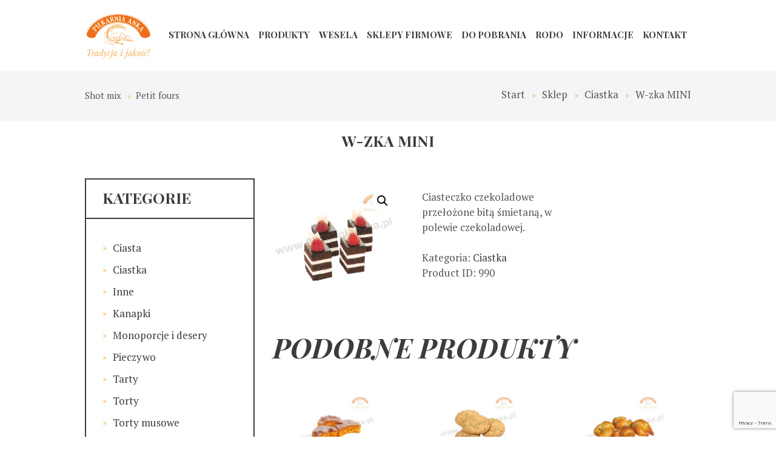

--- FILE ---
content_type: text/html; charset=UTF-8
request_url: https://piekarniaanka.pl/produkt/w-zka-mini/
body_size: 67770
content:
<!DOCTYPE html>
<html lang="pl-PL" class="scheme_original" >
<head>
<title>W-zka MINI &#8211; Piekarnia Anka</title>
<meta name='robots' content='max-image-preview:large' />
<style>img:is([sizes="auto" i], [sizes^="auto," i]) { contain-intrinsic-size: 3000px 1500px }</style>
<meta charset="UTF-8" />
<meta name="viewport" content="width=device-width, initial-scale=1, maximum-scale=1">
<meta name="format-detection" content="telephone=no">
<link rel="profile" href="http://gmpg.org/xfn/11" />
<link rel="pingback" href="" />
<link rel='dns-prefetch' href='//fonts.googleapis.com' />
<link rel="alternate" type="application/rss+xml" title="Piekarnia Anka &raquo; Kanał z wpisami" href="https://piekarniaanka.pl/feed/" />
<link rel="alternate" type="application/rss+xml" title="Piekarnia Anka &raquo; Kanał z komentarzami" href="https://piekarniaanka.pl/comments/feed/" />
<meta property="og:image" content="https://piekarniaanka.pl/wp-content/uploads/2019/12/ciastka-w-zka-mini.jpg"/>
<!-- This site uses the Google Analytics by ExactMetrics plugin v8.3.1 - Using Analytics tracking - https://www.exactmetrics.com/ -->
<!-- Note: ExactMetrics is not currently configured on this site. The site owner needs to authenticate with Google Analytics in the ExactMetrics settings panel. -->
<!-- No tracking code set -->
<!-- / Google Analytics by ExactMetrics -->
<!-- <link rel='stylesheet' id='bakery-prettyphoto-style-css' href='https://piekarniaanka.pl/wp-content/themes/bakery/fw/js/prettyphoto/css/prettyPhoto.css' type='text/css' media='all' /> -->
<!-- <link rel='stylesheet' id='wp-block-library-css' href='https://piekarniaanka.pl/wp-includes/css/dist/block-library/style.min.css?ver=6.7.1' type='text/css' media='all' /> -->
<link rel="stylesheet" type="text/css" href="//piekarniaanka.pl/wp-content/cache/wpfc-minified/qx8wqqgd/vy0s.css" media="all"/>
<style id='classic-theme-styles-inline-css' type='text/css'>
/*! This file is auto-generated */
.wp-block-button__link{color:#fff;background-color:#32373c;border-radius:9999px;box-shadow:none;text-decoration:none;padding:calc(.667em + 2px) calc(1.333em + 2px);font-size:1.125em}.wp-block-file__button{background:#32373c;color:#fff;text-decoration:none}
</style>
<style id='global-styles-inline-css' type='text/css'>
:root{--wp--preset--aspect-ratio--square: 1;--wp--preset--aspect-ratio--4-3: 4/3;--wp--preset--aspect-ratio--3-4: 3/4;--wp--preset--aspect-ratio--3-2: 3/2;--wp--preset--aspect-ratio--2-3: 2/3;--wp--preset--aspect-ratio--16-9: 16/9;--wp--preset--aspect-ratio--9-16: 9/16;--wp--preset--color--black: #000000;--wp--preset--color--cyan-bluish-gray: #abb8c3;--wp--preset--color--white: #ffffff;--wp--preset--color--pale-pink: #f78da7;--wp--preset--color--vivid-red: #cf2e2e;--wp--preset--color--luminous-vivid-orange: #ff6900;--wp--preset--color--luminous-vivid-amber: #fcb900;--wp--preset--color--light-green-cyan: #7bdcb5;--wp--preset--color--vivid-green-cyan: #00d084;--wp--preset--color--pale-cyan-blue: #8ed1fc;--wp--preset--color--vivid-cyan-blue: #0693e3;--wp--preset--color--vivid-purple: #9b51e0;--wp--preset--gradient--vivid-cyan-blue-to-vivid-purple: linear-gradient(135deg,rgba(6,147,227,1) 0%,rgb(155,81,224) 100%);--wp--preset--gradient--light-green-cyan-to-vivid-green-cyan: linear-gradient(135deg,rgb(122,220,180) 0%,rgb(0,208,130) 100%);--wp--preset--gradient--luminous-vivid-amber-to-luminous-vivid-orange: linear-gradient(135deg,rgba(252,185,0,1) 0%,rgba(255,105,0,1) 100%);--wp--preset--gradient--luminous-vivid-orange-to-vivid-red: linear-gradient(135deg,rgba(255,105,0,1) 0%,rgb(207,46,46) 100%);--wp--preset--gradient--very-light-gray-to-cyan-bluish-gray: linear-gradient(135deg,rgb(238,238,238) 0%,rgb(169,184,195) 100%);--wp--preset--gradient--cool-to-warm-spectrum: linear-gradient(135deg,rgb(74,234,220) 0%,rgb(151,120,209) 20%,rgb(207,42,186) 40%,rgb(238,44,130) 60%,rgb(251,105,98) 80%,rgb(254,248,76) 100%);--wp--preset--gradient--blush-light-purple: linear-gradient(135deg,rgb(255,206,236) 0%,rgb(152,150,240) 100%);--wp--preset--gradient--blush-bordeaux: linear-gradient(135deg,rgb(254,205,165) 0%,rgb(254,45,45) 50%,rgb(107,0,62) 100%);--wp--preset--gradient--luminous-dusk: linear-gradient(135deg,rgb(255,203,112) 0%,rgb(199,81,192) 50%,rgb(65,88,208) 100%);--wp--preset--gradient--pale-ocean: linear-gradient(135deg,rgb(255,245,203) 0%,rgb(182,227,212) 50%,rgb(51,167,181) 100%);--wp--preset--gradient--electric-grass: linear-gradient(135deg,rgb(202,248,128) 0%,rgb(113,206,126) 100%);--wp--preset--gradient--midnight: linear-gradient(135deg,rgb(2,3,129) 0%,rgb(40,116,252) 100%);--wp--preset--font-size--small: 13px;--wp--preset--font-size--medium: 20px;--wp--preset--font-size--large: 36px;--wp--preset--font-size--x-large: 42px;--wp--preset--font-family--inter: "Inter", sans-serif;--wp--preset--font-family--cardo: Cardo;--wp--preset--spacing--20: 0.44rem;--wp--preset--spacing--30: 0.67rem;--wp--preset--spacing--40: 1rem;--wp--preset--spacing--50: 1.5rem;--wp--preset--spacing--60: 2.25rem;--wp--preset--spacing--70: 3.38rem;--wp--preset--spacing--80: 5.06rem;--wp--preset--shadow--natural: 6px 6px 9px rgba(0, 0, 0, 0.2);--wp--preset--shadow--deep: 12px 12px 50px rgba(0, 0, 0, 0.4);--wp--preset--shadow--sharp: 6px 6px 0px rgba(0, 0, 0, 0.2);--wp--preset--shadow--outlined: 6px 6px 0px -3px rgba(255, 255, 255, 1), 6px 6px rgba(0, 0, 0, 1);--wp--preset--shadow--crisp: 6px 6px 0px rgba(0, 0, 0, 1);}:where(.is-layout-flex){gap: 0.5em;}:where(.is-layout-grid){gap: 0.5em;}body .is-layout-flex{display: flex;}.is-layout-flex{flex-wrap: wrap;align-items: center;}.is-layout-flex > :is(*, div){margin: 0;}body .is-layout-grid{display: grid;}.is-layout-grid > :is(*, div){margin: 0;}:where(.wp-block-columns.is-layout-flex){gap: 2em;}:where(.wp-block-columns.is-layout-grid){gap: 2em;}:where(.wp-block-post-template.is-layout-flex){gap: 1.25em;}:where(.wp-block-post-template.is-layout-grid){gap: 1.25em;}.has-black-color{color: var(--wp--preset--color--black) !important;}.has-cyan-bluish-gray-color{color: var(--wp--preset--color--cyan-bluish-gray) !important;}.has-white-color{color: var(--wp--preset--color--white) !important;}.has-pale-pink-color{color: var(--wp--preset--color--pale-pink) !important;}.has-vivid-red-color{color: var(--wp--preset--color--vivid-red) !important;}.has-luminous-vivid-orange-color{color: var(--wp--preset--color--luminous-vivid-orange) !important;}.has-luminous-vivid-amber-color{color: var(--wp--preset--color--luminous-vivid-amber) !important;}.has-light-green-cyan-color{color: var(--wp--preset--color--light-green-cyan) !important;}.has-vivid-green-cyan-color{color: var(--wp--preset--color--vivid-green-cyan) !important;}.has-pale-cyan-blue-color{color: var(--wp--preset--color--pale-cyan-blue) !important;}.has-vivid-cyan-blue-color{color: var(--wp--preset--color--vivid-cyan-blue) !important;}.has-vivid-purple-color{color: var(--wp--preset--color--vivid-purple) !important;}.has-black-background-color{background-color: var(--wp--preset--color--black) !important;}.has-cyan-bluish-gray-background-color{background-color: var(--wp--preset--color--cyan-bluish-gray) !important;}.has-white-background-color{background-color: var(--wp--preset--color--white) !important;}.has-pale-pink-background-color{background-color: var(--wp--preset--color--pale-pink) !important;}.has-vivid-red-background-color{background-color: var(--wp--preset--color--vivid-red) !important;}.has-luminous-vivid-orange-background-color{background-color: var(--wp--preset--color--luminous-vivid-orange) !important;}.has-luminous-vivid-amber-background-color{background-color: var(--wp--preset--color--luminous-vivid-amber) !important;}.has-light-green-cyan-background-color{background-color: var(--wp--preset--color--light-green-cyan) !important;}.has-vivid-green-cyan-background-color{background-color: var(--wp--preset--color--vivid-green-cyan) !important;}.has-pale-cyan-blue-background-color{background-color: var(--wp--preset--color--pale-cyan-blue) !important;}.has-vivid-cyan-blue-background-color{background-color: var(--wp--preset--color--vivid-cyan-blue) !important;}.has-vivid-purple-background-color{background-color: var(--wp--preset--color--vivid-purple) !important;}.has-black-border-color{border-color: var(--wp--preset--color--black) !important;}.has-cyan-bluish-gray-border-color{border-color: var(--wp--preset--color--cyan-bluish-gray) !important;}.has-white-border-color{border-color: var(--wp--preset--color--white) !important;}.has-pale-pink-border-color{border-color: var(--wp--preset--color--pale-pink) !important;}.has-vivid-red-border-color{border-color: var(--wp--preset--color--vivid-red) !important;}.has-luminous-vivid-orange-border-color{border-color: var(--wp--preset--color--luminous-vivid-orange) !important;}.has-luminous-vivid-amber-border-color{border-color: var(--wp--preset--color--luminous-vivid-amber) !important;}.has-light-green-cyan-border-color{border-color: var(--wp--preset--color--light-green-cyan) !important;}.has-vivid-green-cyan-border-color{border-color: var(--wp--preset--color--vivid-green-cyan) !important;}.has-pale-cyan-blue-border-color{border-color: var(--wp--preset--color--pale-cyan-blue) !important;}.has-vivid-cyan-blue-border-color{border-color: var(--wp--preset--color--vivid-cyan-blue) !important;}.has-vivid-purple-border-color{border-color: var(--wp--preset--color--vivid-purple) !important;}.has-vivid-cyan-blue-to-vivid-purple-gradient-background{background: var(--wp--preset--gradient--vivid-cyan-blue-to-vivid-purple) !important;}.has-light-green-cyan-to-vivid-green-cyan-gradient-background{background: var(--wp--preset--gradient--light-green-cyan-to-vivid-green-cyan) !important;}.has-luminous-vivid-amber-to-luminous-vivid-orange-gradient-background{background: var(--wp--preset--gradient--luminous-vivid-amber-to-luminous-vivid-orange) !important;}.has-luminous-vivid-orange-to-vivid-red-gradient-background{background: var(--wp--preset--gradient--luminous-vivid-orange-to-vivid-red) !important;}.has-very-light-gray-to-cyan-bluish-gray-gradient-background{background: var(--wp--preset--gradient--very-light-gray-to-cyan-bluish-gray) !important;}.has-cool-to-warm-spectrum-gradient-background{background: var(--wp--preset--gradient--cool-to-warm-spectrum) !important;}.has-blush-light-purple-gradient-background{background: var(--wp--preset--gradient--blush-light-purple) !important;}.has-blush-bordeaux-gradient-background{background: var(--wp--preset--gradient--blush-bordeaux) !important;}.has-luminous-dusk-gradient-background{background: var(--wp--preset--gradient--luminous-dusk) !important;}.has-pale-ocean-gradient-background{background: var(--wp--preset--gradient--pale-ocean) !important;}.has-electric-grass-gradient-background{background: var(--wp--preset--gradient--electric-grass) !important;}.has-midnight-gradient-background{background: var(--wp--preset--gradient--midnight) !important;}.has-small-font-size{font-size: var(--wp--preset--font-size--small) !important;}.has-medium-font-size{font-size: var(--wp--preset--font-size--medium) !important;}.has-large-font-size{font-size: var(--wp--preset--font-size--large) !important;}.has-x-large-font-size{font-size: var(--wp--preset--font-size--x-large) !important;}
:where(.wp-block-post-template.is-layout-flex){gap: 1.25em;}:where(.wp-block-post-template.is-layout-grid){gap: 1.25em;}
:where(.wp-block-columns.is-layout-flex){gap: 2em;}:where(.wp-block-columns.is-layout-grid){gap: 2em;}
:root :where(.wp-block-pullquote){font-size: 1.5em;line-height: 1.6;}
</style>
<!-- <link rel='stylesheet' id='contact-form-7-css' href='https://piekarniaanka.pl/wp-content/plugins/contact-form-7/includes/css/styles.css?ver=6.0.3' type='text/css' media='all' /> -->
<!-- <link rel='stylesheet' id='essential-grid-plugin-settings-css' href='https://piekarniaanka.pl/wp-content/plugins/essential-grid/public/assets/css/settings.css?ver=2.2.5' type='text/css' media='all' /> -->
<link rel="stylesheet" type="text/css" href="//piekarniaanka.pl/wp-content/cache/wpfc-minified/20bu0zr4/27qf3.css" media="all"/>
<link rel='stylesheet' id='tp-open-sans-css' href='https://fonts.googleapis.com/css?family=Open+Sans%3A300%2C400%2C600%2C700%2C800&#038;ver=6.7.1' type='text/css' media='all' />
<link rel='stylesheet' id='tp-raleway-css' href='https://fonts.googleapis.com/css?family=Raleway%3A100%2C200%2C300%2C400%2C500%2C600%2C700%2C800%2C900&#038;ver=6.7.1' type='text/css' media='all' />
<link rel='stylesheet' id='tp-droid-serif-css' href='https://fonts.googleapis.com/css?family=Droid+Serif%3A400%2C700&#038;ver=6.7.1' type='text/css' media='all' />
<!-- <link rel='stylesheet' id='tp-fontello-css' href='https://piekarniaanka.pl/wp-content/plugins/essential-grid/public/assets/font/fontello/css/fontello.css?ver=2.2.5' type='text/css' media='all' /> -->
<!-- <link rel='stylesheet' id='photoswipe-css' href='https://piekarniaanka.pl/wp-content/plugins/woocommerce/assets/css/photoswipe/photoswipe.min.css?ver=9.6.0' type='text/css' media='all' /> -->
<!-- <link rel='stylesheet' id='photoswipe-default-skin-css' href='https://piekarniaanka.pl/wp-content/plugins/woocommerce/assets/css/photoswipe/default-skin/default-skin.min.css?ver=9.6.0' type='text/css' media='all' /> -->
<!-- <link rel='stylesheet' id='woocommerce-layout-css' href='https://piekarniaanka.pl/wp-content/plugins/woocommerce/assets/css/woocommerce-layout.css?ver=9.6.0' type='text/css' media='all' /> -->
<link rel="stylesheet" type="text/css" href="//piekarniaanka.pl/wp-content/cache/wpfc-minified/l9ql22s1/27qf3.css" media="all"/>
<!-- <link rel='stylesheet' id='woocommerce-smallscreen-css' href='https://piekarniaanka.pl/wp-content/plugins/woocommerce/assets/css/woocommerce-smallscreen.css?ver=9.6.0' type='text/css' media='only screen and (max-width: 768px)' /> -->
<link rel="stylesheet" type="text/css" href="//piekarniaanka.pl/wp-content/cache/wpfc-minified/epbf3s9m/vy0s.css" media="only screen and (max-width: 768px)"/>
<!-- <link rel='stylesheet' id='woocommerce-general-css' href='https://piekarniaanka.pl/wp-content/plugins/woocommerce/assets/css/woocommerce.css?ver=9.6.0' type='text/css' media='all' /> -->
<link rel="stylesheet" type="text/css" href="//piekarniaanka.pl/wp-content/cache/wpfc-minified/20g0cms4/vy0s.css" media="all"/>
<style id='woocommerce-inline-inline-css' type='text/css'>
.woocommerce form .form-row .required { visibility: visible; }
</style>
<!-- <link rel='stylesheet' id='brands-styles-css' href='https://piekarniaanka.pl/wp-content/plugins/woocommerce/assets/css/brands.css?ver=9.6.0' type='text/css' media='all' /> -->
<link rel="stylesheet" type="text/css" href="//piekarniaanka.pl/wp-content/cache/wpfc-minified/q8in4lmd/w9sh.css" media="all"/>
<link rel='stylesheet' id='bakery-font-google_fonts-style-css' href='//fonts.googleapis.com/css?family=Playfair+Display:400,400italic,700,700italic|Playball|PT+Serif:300,300italic,400,400italic,700,700italic&#038;subset=latin,latin-ext' type='text/css' media='all' />
<!-- <link rel='stylesheet' id='bakery-fontello-style-css' href='https://piekarniaanka.pl/wp-content/themes/bakery/css/fontello/css/fontello.css' type='text/css' media='all' /> -->
<!-- <link rel='stylesheet' id='bakery-main-style-css' href='https://piekarniaanka.pl/wp-content/themes/bakery/style.css' type='text/css' media='all' /> -->
<!-- <link rel='stylesheet' id='bakery-animation-style-css' href='https://piekarniaanka.pl/wp-content/themes/bakery/fw/css/core.animation.css' type='text/css' media='all' /> -->
<!-- <link rel='stylesheet' id='bakery-shortcodes-style-css' href='https://piekarniaanka.pl/wp-content/plugins/trx_utils/shortcodes/theme.shortcodes.css' type='text/css' media='all' /> -->
<!-- <link rel='stylesheet' id='bakery-plugin.woocommerce-style-css' href='https://piekarniaanka.pl/wp-content/themes/bakery/css/plugin.woocommerce.css' type='text/css' media='all' /> -->
<!-- <link rel='stylesheet' id='bakery-skin-style-css' href='https://piekarniaanka.pl/wp-content/themes/bakery/skins/less/skin.css' type='text/css' media='all' /> -->
<!-- <link rel='stylesheet' id='bakery-custom-style-css' href='https://piekarniaanka.pl/wp-content/themes/bakery/fw/css/custom-style.css' type='text/css' media='all' /> -->
<link rel="stylesheet" type="text/css" href="//piekarniaanka.pl/wp-content/cache/wpfc-minified/qlw7blts/vy0s.css" media="all"/>
<style id='bakery-custom-style-inline-css' type='text/css'>
.sidebar_outer_logo .logo_main,.top_panel_wrap .logo_main,.top_panel_wrap .logo_fixed{height:74px} .contacts_wrap .logo img{height:30px}.woocommerce ul.products .post_item_wrap,.woocommerce-page ul.products .post_item_wrap{border:none}.woocommerce ul.products .product .post_item_wrap{border:none}.woocommerce-loop-product__title{padding:none}section.related.products{clear:both}h3 .page_title{font-size:24px !important}.page-title-big{width:1170px; margin:0 auto; text-align:center}.page_content_wrap{padding:0 0 0 0 !important}.top_panel_title .post_navi{padding:2em 0 2em !important}.breadcrumbs{padding:1.5em 0 1.5em !important}
</style>
<!-- <link rel='stylesheet' id='bakery-responsive-style-css' href='https://piekarniaanka.pl/wp-content/themes/bakery/css/responsive.css' type='text/css' media='all' /> -->
<!-- <link rel='stylesheet' id='theme-skin-responsive-style-css' href='https://piekarniaanka.pl/wp-content/themes/bakery/skins/less/skin.responsive.css' type='text/css' media='all' /> -->
<!-- <link rel='stylesheet' id='mediaelement-css' href='https://piekarniaanka.pl/wp-includes/js/mediaelement/mediaelementplayer-legacy.min.css?ver=4.2.17' type='text/css' media='all' /> -->
<!-- <link rel='stylesheet' id='wp-mediaelement-css' href='https://piekarniaanka.pl/wp-includes/js/mediaelement/wp-mediaelement.min.css?ver=6.7.1' type='text/css' media='all' /> -->
<!-- <link rel='stylesheet' id='wpgdprc-front-css-css' href='https://piekarniaanka.pl/wp-content/plugins/wp-gdpr-compliance/Assets/css/front.css?ver=1712171511' type='text/css' media='all' /> -->
<link rel="stylesheet" type="text/css" href="//piekarniaanka.pl/wp-content/cache/wpfc-minified/ffv8ursk/vy0s.css" media="all"/>
<style id='wpgdprc-front-css-inline-css' type='text/css'>
:root{--wp-gdpr--bar--background-color: #000000;--wp-gdpr--bar--color: #ffffff;--wp-gdpr--button--background-color: #000000;--wp-gdpr--button--background-color--darken: #000000;--wp-gdpr--button--color: #ffffff;}
</style>
<script src='//piekarniaanka.pl/wp-content/cache/wpfc-minified/30y0dawf/wb3r.js' type="text/javascript"></script>
<!-- <script type="text/javascript" src="https://piekarniaanka.pl/wp-includes/js/jquery/jquery.min.js?ver=3.7.1" id="jquery-core-js"></script> -->
<!-- <script type="text/javascript" src="https://piekarniaanka.pl/wp-includes/js/jquery/jquery-migrate.min.js?ver=3.4.1" id="jquery-migrate-js"></script> -->
<!-- <script type="text/javascript" src="https://piekarniaanka.pl/wp-content/plugins/woocommerce/assets/js/zoom/jquery.zoom.min.js?ver=1.7.21-wc.9.6.0" id="zoom-js" defer="defer" data-wp-strategy="defer"></script> -->
<!-- <script type="text/javascript" src="https://piekarniaanka.pl/wp-content/plugins/woocommerce/assets/js/flexslider/jquery.flexslider.min.js?ver=2.7.2-wc.9.6.0" id="flexslider-js" defer="defer" data-wp-strategy="defer"></script> -->
<!-- <script type="text/javascript" src="https://piekarniaanka.pl/wp-content/plugins/woocommerce/assets/js/photoswipe/photoswipe.min.js?ver=4.1.1-wc.9.6.0" id="photoswipe-js" defer="defer" data-wp-strategy="defer"></script> -->
<!-- <script type="text/javascript" src="https://piekarniaanka.pl/wp-content/plugins/woocommerce/assets/js/photoswipe/photoswipe-ui-default.min.js?ver=4.1.1-wc.9.6.0" id="photoswipe-ui-default-js" defer="defer" data-wp-strategy="defer"></script> -->
<script type="text/javascript" id="wc-single-product-js-extra">
/* <![CDATA[ */
var wc_single_product_params = {"i18n_required_rating_text":"Prosz\u0119 wybra\u0107 ocen\u0119","i18n_product_gallery_trigger_text":"Wy\u015bwietl pe\u0142noekranow\u0105 galeri\u0119 obrazk\u00f3w","review_rating_required":"yes","flexslider":{"rtl":false,"animation":"slide","smoothHeight":true,"directionNav":false,"controlNav":"thumbnails","slideshow":false,"animationSpeed":500,"animationLoop":false,"allowOneSlide":false},"zoom_enabled":"1","zoom_options":[],"photoswipe_enabled":"1","photoswipe_options":{"shareEl":false,"closeOnScroll":false,"history":false,"hideAnimationDuration":0,"showAnimationDuration":0},"flexslider_enabled":"1"};
/* ]]> */
</script>
<script src='//piekarniaanka.pl/wp-content/cache/wpfc-minified/1ykfodqw/vy0s.js' type="text/javascript"></script>
<!-- <script type="text/javascript" src="https://piekarniaanka.pl/wp-content/plugins/woocommerce/assets/js/frontend/single-product.min.js?ver=9.6.0" id="wc-single-product-js" defer="defer" data-wp-strategy="defer"></script> -->
<!-- <script type="text/javascript" src="https://piekarniaanka.pl/wp-content/plugins/woocommerce/assets/js/jquery-blockui/jquery.blockUI.min.js?ver=2.7.0-wc.9.6.0" id="jquery-blockui-js" defer="defer" data-wp-strategy="defer"></script> -->
<!-- <script type="text/javascript" src="https://piekarniaanka.pl/wp-content/plugins/woocommerce/assets/js/js-cookie/js.cookie.min.js?ver=2.1.4-wc.9.6.0" id="js-cookie-js" defer="defer" data-wp-strategy="defer"></script> -->
<script type="text/javascript" id="woocommerce-js-extra">
/* <![CDATA[ */
var woocommerce_params = {"ajax_url":"\/wp-admin\/admin-ajax.php","wc_ajax_url":"\/?wc-ajax=%%endpoint%%"};
/* ]]> */
</script>
<script src='//piekarniaanka.pl/wp-content/cache/wpfc-minified/q4xcu7x1/vy0s.js' type="text/javascript"></script>
<!-- <script type="text/javascript" src="https://piekarniaanka.pl/wp-content/plugins/woocommerce/assets/js/frontend/woocommerce.min.js?ver=9.6.0" id="woocommerce-js" defer="defer" data-wp-strategy="defer"></script> -->
<!-- <script type="text/javascript" src="https://piekarniaanka.pl/wp-content/themes/bakery/fw/js/photostack/modernizr.min.js" id="modernizr-js"></script> -->
<script type="text/javascript" id="wpgdprc-front-js-js-extra">
/* <![CDATA[ */
var wpgdprcFront = {"ajaxUrl":"https:\/\/piekarniaanka.pl\/wp-admin\/admin-ajax.php","ajaxNonce":"70c1d60c8e","ajaxArg":"security","pluginPrefix":"wpgdprc","blogId":"1","isMultiSite":"","locale":"pl_PL","showSignUpModal":"","showFormModal":"","cookieName":"wpgdprc-consent","consentVersion":"","path":"\/","prefix":"wpgdprc"};
/* ]]> */
</script>
<script src='//piekarniaanka.pl/wp-content/cache/wpfc-minified/jq0gxjsr/vy0s.js' type="text/javascript"></script>
<!-- <script type="text/javascript" src="https://piekarniaanka.pl/wp-content/plugins/wp-gdpr-compliance/Assets/js/front.min.js?ver=1712171511" id="wpgdprc-front-js-js"></script> -->
<script></script><link rel="https://api.w.org/" href="https://piekarniaanka.pl/wp-json/" /><link rel="alternate" title="JSON" type="application/json" href="https://piekarniaanka.pl/wp-json/wp/v2/product/990" /><link rel="EditURI" type="application/rsd+xml" title="RSD" href="https://piekarniaanka.pl/xmlrpc.php?rsd" />
<meta name="generator" content="WordPress 6.7.1" />
<meta name="generator" content="WooCommerce 9.6.0" />
<link rel="canonical" href="https://piekarniaanka.pl/produkt/w-zka-mini/" />
<link rel='shortlink' href='https://piekarniaanka.pl/?p=990' />
<link rel="alternate" title="oEmbed (JSON)" type="application/json+oembed" href="https://piekarniaanka.pl/wp-json/oembed/1.0/embed?url=https%3A%2F%2Fpiekarniaanka.pl%2Fprodukt%2Fw-zka-mini%2F" />
<link rel="alternate" title="oEmbed (XML)" type="text/xml+oembed" href="https://piekarniaanka.pl/wp-json/oembed/1.0/embed?url=https%3A%2F%2Fpiekarniaanka.pl%2Fprodukt%2Fw-zka-mini%2F&#038;format=xml" />
<noscript><style>.woocommerce-product-gallery{ opacity: 1 !important; }</style></noscript>
<meta name="generator" content="Powered by WPBakery Page Builder - drag and drop page builder for WordPress."/>
<meta name="generator" content="Powered by Slider Revolution 6.7.11 - responsive, Mobile-Friendly Slider Plugin for WordPress with comfortable drag and drop interface." />
<style class='wp-fonts-local' type='text/css'>
@font-face{font-family:Inter;font-style:normal;font-weight:300 900;font-display:fallback;src:url('https://piekarniaanka.pl/wp-content/plugins/woocommerce/assets/fonts/Inter-VariableFont_slnt,wght.woff2') format('woff2');font-stretch:normal;}
@font-face{font-family:Cardo;font-style:normal;font-weight:400;font-display:fallback;src:url('https://piekarniaanka.pl/wp-content/plugins/woocommerce/assets/fonts/cardo_normal_400.woff2') format('woff2');}
</style>
<script>function setREVStartSize(e){
//window.requestAnimationFrame(function() {
window.RSIW = window.RSIW===undefined ? window.innerWidth : window.RSIW;
window.RSIH = window.RSIH===undefined ? window.innerHeight : window.RSIH;
try {
var pw = document.getElementById(e.c).parentNode.offsetWidth,
newh;
pw = pw===0 || isNaN(pw) || (e.l=="fullwidth" || e.layout=="fullwidth") ? window.RSIW : pw;
e.tabw = e.tabw===undefined ? 0 : parseInt(e.tabw);
e.thumbw = e.thumbw===undefined ? 0 : parseInt(e.thumbw);
e.tabh = e.tabh===undefined ? 0 : parseInt(e.tabh);
e.thumbh = e.thumbh===undefined ? 0 : parseInt(e.thumbh);
e.tabhide = e.tabhide===undefined ? 0 : parseInt(e.tabhide);
e.thumbhide = e.thumbhide===undefined ? 0 : parseInt(e.thumbhide);
e.mh = e.mh===undefined || e.mh=="" || e.mh==="auto" ? 0 : parseInt(e.mh,0);
if(e.layout==="fullscreen" || e.l==="fullscreen")
newh = Math.max(e.mh,window.RSIH);
else{
e.gw = Array.isArray(e.gw) ? e.gw : [e.gw];
for (var i in e.rl) if (e.gw[i]===undefined || e.gw[i]===0) e.gw[i] = e.gw[i-1];
e.gh = e.el===undefined || e.el==="" || (Array.isArray(e.el) && e.el.length==0)? e.gh : e.el;
e.gh = Array.isArray(e.gh) ? e.gh : [e.gh];
for (var i in e.rl) if (e.gh[i]===undefined || e.gh[i]===0) e.gh[i] = e.gh[i-1];
var nl = new Array(e.rl.length),
ix = 0,
sl;
e.tabw = e.tabhide>=pw ? 0 : e.tabw;
e.thumbw = e.thumbhide>=pw ? 0 : e.thumbw;
e.tabh = e.tabhide>=pw ? 0 : e.tabh;
e.thumbh = e.thumbhide>=pw ? 0 : e.thumbh;
for (var i in e.rl) nl[i] = e.rl[i]<window.RSIW ? 0 : e.rl[i];
sl = nl[0];
for (var i in nl) if (sl>nl[i] && nl[i]>0) { sl = nl[i]; ix=i;}
var m = pw>(e.gw[ix]+e.tabw+e.thumbw) ? 1 : (pw-(e.tabw+e.thumbw)) / (e.gw[ix]);
newh =  (e.gh[ix] * m) + (e.tabh + e.thumbh);
}
var el = document.getElementById(e.c);
if (el!==null && el) el.style.height = newh+"px";
el = document.getElementById(e.c+"_wrapper");
if (el!==null && el) {
el.style.height = newh+"px";
el.style.display = "block";
}
} catch(e){
console.log("Failure at Presize of Slider:" + e)
}
//});
};</script>
<style type="text/css" id="wp-custom-css">
.slider_wrap.slider_boxed.slider_engine_revo.slider_alias_products {
display: none;
}
.woocommerce ul.products li.product .woocommerce-loop-category__title, .woocommerce ul.products li.product .woocommerce-loop-product__title, .woocommerce ul.products li.product h3, .woocommerce-page ul.products li.product h3, .woocommerce ul.products li.product h3, .woocommerce-page ul.products li.product h2, .woocommerce ul.products li.product h3, .woocommerce-page ul.products li.product .woocommerce-loop-product__title {
font-size: 16px;
padding-top: 10px;
padding-bottom: 10px;
}
.woocommerce-ordering {
display: none; 
}
.woocommerce .related.products ul.products.columns-4 li.product {
width: 33%;
}
@media only screen and (max-width: 768px) {
.woocommerce .related.products ul.products.columns-4 li.product {
width: 100% !important;
}
}		</style>
<noscript><style> .wpb_animate_when_almost_visible { opacity: 1; }</style></noscript></head>
<body class="product-template-default single single-product postid-990 theme-bakery woocommerce woocommerce-page woocommerce-no-js bakery_body body_style_wide body_filled theme_skin_less article_style_stretch layout_single-standard template_single-standard scheme_original top_panel_show top_panel_above sidebar_show sidebar_left sidebar_outer_hide wpb-js-composer js-comp-ver-8.1 vc_responsive">
<!-- Global site tag (gtag.js) - Google Analytics -->
<script async src="https://www.googletagmanager.com/gtag/js?id=UA-4266239-84"></script>
<script>
window.dataLayer = window.dataLayer || [];
function gtag(){dataLayer.push(arguments);}
gtag('js', new Date());
gtag('config', 'UA-4266239-84');
</script>
<a id="toc_home" class="sc_anchor" title="Start" data-description="&lt;i&gt;Return to Home&lt;/i&gt; - &lt;br&gt;navigate to home page of the site" data-icon="icon-home" data-url="https://piekarniaanka.pl/" data-separator="yes"></a><a id="toc_top" class="sc_anchor" title="To Top" data-description="&lt;i&gt;Back to top&lt;/i&gt; - &lt;br&gt;scroll to top of the page" data-icon="icon-double-up" data-url="" data-separator="yes"></a>
<div class="body_wrap">
<div class="page_wrap">
<div class="top_panel_fixed_wrap"></div>
<header class="top_panel_wrap top_panel_style_4 scheme_original">
<div class="top_panel_wrap_inner top_panel_inner_style_4 top_panel_position_above">
<div class="top_panel_middle" >
<div class="content_wrap">
<div class="contact_logo">
<div class="logo">
<a href="https://piekarniaanka.pl/"><img src="https://piekarniaanka.pl/wp-content/uploads/2019/10/logo-piekarnia-anka.png" class="logo_main" alt="logo-piekarnia-anka" width="1420" height="943"><img src="https://piekarniaanka.pl/wp-content/uploads/2019/10/logo-piekarnia-anka.png" class="logo_fixed" alt="logo-piekarnia-anka" width="1420" height="943"></a>
</div>
</div>
<div class="menu_main_wrap">
<nav class="menu_main_nav_area">
<ul id="menu_main" class="menu_main_nav"><li id="menu-item-16" class="menu-item menu-item-type-post_type menu-item-object-page menu-item-home menu-item-16"><a href="https://piekarniaanka.pl/">Strona główna</a></li>
<li id="menu-item-17" class="menu-item menu-item-type-post_type menu-item-object-page menu-item-has-children current_page_parent menu-item-17"><a href="https://piekarniaanka.pl/sklep/">Produkty</a>
<ul class="sub-menu">
<li id="menu-item-374" class="menu-item menu-item-type-custom menu-item-object-custom menu-item-374"><a href="https://piekarniaanka.pl/produkt-kategoria/bulki/">Bułki</a></li>
<li id="menu-item-376" class="menu-item menu-item-type-custom menu-item-object-custom menu-item-376"><a href="https://piekarniaanka.pl/produkt-kategoria/chleby/">Chleby</a></li>
<li id="menu-item-378" class="menu-item menu-item-type-custom menu-item-object-custom menu-item-378"><a href="https://piekarniaanka.pl/produkt-kategoria/drozdzowki-i-paczki/">Drożdżówki i pączki</a></li>
<li id="menu-item-375" class="menu-item menu-item-type-custom menu-item-object-custom menu-item-375"><a href="https://piekarniaanka.pl/produkt-kategoria/bulki-i-kanapki/">Kanapki</a></li>
<li id="menu-item-377" class="menu-item menu-item-type-custom menu-item-object-custom menu-item-377"><a href="https://piekarniaanka.pl/produkt-kategoria/ciasta/">Ciasta</a></li>
<li id="menu-item-931" class="menu-item menu-item-type-custom menu-item-object-custom menu-item-931"><a href="https://piekarniaanka.pl/produkt-kategoria/ciastka/">Ciastka</a></li>
<li id="menu-item-1388" class="menu-item menu-item-type-custom menu-item-object-custom menu-item-1388"><a href="https://piekarniaanka.pl/produkt-kategoria/monoporcje/">Monoporcje i desery</a></li>
<li id="menu-item-930" class="menu-item menu-item-type-custom menu-item-object-custom menu-item-930"><a href="https://piekarniaanka.pl/produkt-kategoria/tarty/">Tarty</a></li>
<li id="menu-item-472" class="menu-item menu-item-type-custom menu-item-object-custom menu-item-472"><a href="https://piekarniaanka.pl/produkt-kategoria/torty/">Torty</a></li>
</ul>
</li>
<li id="menu-item-14" class="menu-item menu-item-type-post_type menu-item-object-page menu-item-14"><a href="https://piekarniaanka.pl/o-nas/">Wesela</a></li>
<li id="menu-item-479" class="menu-item menu-item-type-post_type menu-item-object-page menu-item-479"><a href="https://piekarniaanka.pl/sklepy-firmowe/">Sklepy firmowe</a></li>
<li id="menu-item-508" class="menu-item menu-item-type-post_type menu-item-object-page menu-item-508"><a href="https://piekarniaanka.pl/pobierz/">Do pobrania</a></li>
<li id="menu-item-373" class="menu-item menu-item-type-post_type menu-item-object-page menu-item-373"><a href="https://piekarniaanka.pl/rodo/">RODO</a></li>
<li id="menu-item-24" class="menu-item menu-item-type-taxonomy menu-item-object-category menu-item-24"><a href="https://piekarniaanka.pl/category/informacje/">Informacje</a></li>
<li id="menu-item-15" class="menu-item menu-item-type-post_type menu-item-object-page menu-item-15"><a href="https://piekarniaanka.pl/kontakt/">Kontakt</a></li>
</ul>						</nav>
</div>
</div>
</div>
</div>
</header>
<div class="header_mobile">
<div class="content_wrap">
<div class="menu_button icon-menu"></div>
<div class="logo">
<a href="https://piekarniaanka.pl/"><img src="https://piekarniaanka.pl/wp-content/uploads/2019/10/logo-piekarnia-anka.png" class="logo_main" alt="logo-piekarnia-anka" width="1420" height="943"></a>
</div>
</div>
<div class="side_wrap">
<div class="close">Close</div>
<div class="panel_top">
<nav class="menu_main_nav_area">
<ul id="menu_main" class="menu_main_nav"><li class="menu-item menu-item-type-post_type menu-item-object-page menu-item-home menu-item-16"><a href="https://piekarniaanka.pl/">Strona główna</a></li>
<li class="menu-item menu-item-type-post_type menu-item-object-page menu-item-has-children current_page_parent menu-item-17"><a href="https://piekarniaanka.pl/sklep/">Produkty</a>
<ul class="sub-menu">
<li class="menu-item menu-item-type-custom menu-item-object-custom menu-item-374"><a href="https://piekarniaanka.pl/produkt-kategoria/bulki/">Bułki</a></li>
<li class="menu-item menu-item-type-custom menu-item-object-custom menu-item-376"><a href="https://piekarniaanka.pl/produkt-kategoria/chleby/">Chleby</a></li>
<li class="menu-item menu-item-type-custom menu-item-object-custom menu-item-378"><a href="https://piekarniaanka.pl/produkt-kategoria/drozdzowki-i-paczki/">Drożdżówki i pączki</a></li>
<li class="menu-item menu-item-type-custom menu-item-object-custom menu-item-375"><a href="https://piekarniaanka.pl/produkt-kategoria/bulki-i-kanapki/">Kanapki</a></li>
<li class="menu-item menu-item-type-custom menu-item-object-custom menu-item-377"><a href="https://piekarniaanka.pl/produkt-kategoria/ciasta/">Ciasta</a></li>
<li class="menu-item menu-item-type-custom menu-item-object-custom menu-item-931"><a href="https://piekarniaanka.pl/produkt-kategoria/ciastka/">Ciastka</a></li>
<li class="menu-item menu-item-type-custom menu-item-object-custom menu-item-1388"><a href="https://piekarniaanka.pl/produkt-kategoria/monoporcje/">Monoporcje i desery</a></li>
<li class="menu-item menu-item-type-custom menu-item-object-custom menu-item-930"><a href="https://piekarniaanka.pl/produkt-kategoria/tarty/">Tarty</a></li>
<li class="menu-item menu-item-type-custom menu-item-object-custom menu-item-472"><a href="https://piekarniaanka.pl/produkt-kategoria/torty/">Torty</a></li>
</ul>
</li>
<li class="menu-item menu-item-type-post_type menu-item-object-page menu-item-14"><a href="https://piekarniaanka.pl/o-nas/">Wesela</a></li>
<li class="menu-item menu-item-type-post_type menu-item-object-page menu-item-479"><a href="https://piekarniaanka.pl/sklepy-firmowe/">Sklepy firmowe</a></li>
<li class="menu-item menu-item-type-post_type menu-item-object-page menu-item-508"><a href="https://piekarniaanka.pl/pobierz/">Do pobrania</a></li>
<li class="menu-item menu-item-type-post_type menu-item-object-page menu-item-373"><a href="https://piekarniaanka.pl/rodo/">RODO</a></li>
<li class="menu-item menu-item-type-taxonomy menu-item-object-category menu-item-24"><a href="https://piekarniaanka.pl/category/informacje/">Informacje</a></li>
<li class="menu-item menu-item-type-post_type menu-item-object-page menu-item-15"><a href="https://piekarniaanka.pl/kontakt/">Kontakt</a></li>
</ul>                </nav>
</div>
</div>
<div class="mask"></div>
</div>
<div class="top_panel_title top_panel_style_4  title_present navi_present breadcrumbs_present scheme_original">
<div class="top_panel_title_inner top_panel_inner_style_4  title_present_inner breadcrumbs_present_inner">
<div class="content_wrap">
<div class="post_navi"><span class="post_navi_item post_navi_prev"><a href="https://piekarniaanka.pl/produkt/shot-mix/" rel="prev">Shot mix</a></span><span class="post_navi_item post_navi_next"><a href="https://piekarniaanka.pl/produkt/petit-fours/" rel="next">Petit fours</a></span></div><div class="breadcrumbs"><a class="breadcrumbs_item home" href="https://piekarniaanka.pl/">Start</a><span class="breadcrumbs_delimiter"></span><a class="breadcrumbs_item all" href="https://piekarniaanka.pl/sklep/">Sklep</a><span class="breadcrumbs_delimiter"></span><a class="breadcrumbs_item cat_post" href="https://piekarniaanka.pl/produkt-kategoria/ciastka/">Ciastka</a><span class="breadcrumbs_delimiter"></span><span class="breadcrumbs_item current">W-zka MINI</span></div>						</div>
</div>
</div>
<div class="page-title-big"><h3 class="page_title">W-zka MINI</h3></div>
<div class="page_content_wrap page_paddings_yes">
<div class="content_wrap">
<div class="content">
<article class="post_item post_item_single post_item_product">
<nav class="woocommerce-breadcrumb" aria-label="Breadcrumb"><a href="https://piekarniaanka.pl">Strona główna</a>&nbsp;&#47;&nbsp;<a href="https://piekarniaanka.pl/produkt-kategoria/ciastka/">Ciastka</a>&nbsp;&#47;&nbsp;W-zka MINI</nav>
<div class="woocommerce-notices-wrapper"></div><div id="product-990" class="product type-product post-990 status-publish first instock product_cat-ciastka has-post-thumbnail shipping-taxable product-type-simple">
<div class="woocommerce-product-gallery woocommerce-product-gallery--with-images woocommerce-product-gallery--columns-4 images" data-columns="4" style="opacity: 0; transition: opacity .25s ease-in-out;">
<div class="woocommerce-product-gallery__wrapper">
<div data-thumb="https://piekarniaanka.pl/wp-content/uploads/2019/12/ciastka-w-zka-mini-100x100.jpg" data-thumb-alt="W-zka MINI" data-thumb-srcset="https://piekarniaanka.pl/wp-content/uploads/2019/12/ciastka-w-zka-mini-100x100.jpg 100w, https://piekarniaanka.pl/wp-content/uploads/2019/12/ciastka-w-zka-mini-300x300.jpg 300w, https://piekarniaanka.pl/wp-content/uploads/2019/12/ciastka-w-zka-mini-150x150.jpg 150w, https://piekarniaanka.pl/wp-content/uploads/2019/12/ciastka-w-zka-mini-768x768.jpg 768w, https://piekarniaanka.pl/wp-content/uploads/2019/12/ciastka-w-zka-mini-600x600.jpg 600w, https://piekarniaanka.pl/wp-content/uploads/2019/12/ciastka-w-zka-mini.jpg 900w"  data-thumb-sizes="(max-width: 100px) 100vw, 100px" class="woocommerce-product-gallery__image"><a href="https://piekarniaanka.pl/wp-content/uploads/2019/12/ciastka-w-zka-mini.jpg"><img width="600" height="600" src="https://piekarniaanka.pl/wp-content/uploads/2019/12/ciastka-w-zka-mini-600x600.jpg" class="wp-post-image" alt="W-zka MINI" data-caption="" data-src="https://piekarniaanka.pl/wp-content/uploads/2019/12/ciastka-w-zka-mini.jpg" data-large_image="https://piekarniaanka.pl/wp-content/uploads/2019/12/ciastka-w-zka-mini.jpg" data-large_image_width="900" data-large_image_height="900" decoding="async" fetchpriority="high" srcset="https://piekarniaanka.pl/wp-content/uploads/2019/12/ciastka-w-zka-mini-600x600.jpg 600w, https://piekarniaanka.pl/wp-content/uploads/2019/12/ciastka-w-zka-mini-300x300.jpg 300w, https://piekarniaanka.pl/wp-content/uploads/2019/12/ciastka-w-zka-mini-150x150.jpg 150w, https://piekarniaanka.pl/wp-content/uploads/2019/12/ciastka-w-zka-mini-768x768.jpg 768w, https://piekarniaanka.pl/wp-content/uploads/2019/12/ciastka-w-zka-mini-100x100.jpg 100w, https://piekarniaanka.pl/wp-content/uploads/2019/12/ciastka-w-zka-mini.jpg 900w" sizes="(max-width: 600px) 100vw, 600px" /></a></div>	</div>
</div>
<div class="summary entry-summary">
<p class="price"></p>
<div itemprop="description">
<p>Ciasteczko czekoladowe przełożone bitą śmietaną, w polewie czekoladowej.</p>
</div>
<div class="product_meta">
<span class="posted_in">Kategoria: <a href="https://piekarniaanka.pl/produkt-kategoria/ciastka/" rel="tag">Ciastka</a></span>
<span class="product_id">Product ID: <span>990</span></span>
</div>
</div>
<section class="related products">
<h2>Podobne produkty</h2>
<ul class="products columns-4">
<li class="product type-product post-916 status-publish first instock product_cat-ciastka has-post-thumbnail shipping-taxable product-type-simple">
<div class="post_item_wrap">
<div class="post_featured">
<div class="post_thumb">
<a class="hover_icon hover_icon_link" href="https://piekarniaanka.pl/produkt/rozki-pomaranczowe/">
<img width="300" height="300" src="https://piekarniaanka.pl/wp-content/uploads/2019/12/ciastka-rozki-pomaranczowe-300x300.jpg" class="attachment-woocommerce_thumbnail size-woocommerce_thumbnail" alt="" decoding="async" srcset="https://piekarniaanka.pl/wp-content/uploads/2019/12/ciastka-rozki-pomaranczowe-300x300.jpg 300w, https://piekarniaanka.pl/wp-content/uploads/2019/12/ciastka-rozki-pomaranczowe-150x150.jpg 150w, https://piekarniaanka.pl/wp-content/uploads/2019/12/ciastka-rozki-pomaranczowe-768x768.jpg 768w, https://piekarniaanka.pl/wp-content/uploads/2019/12/ciastka-rozki-pomaranczowe-600x600.jpg 600w, https://piekarniaanka.pl/wp-content/uploads/2019/12/ciastka-rozki-pomaranczowe-100x100.jpg 100w, https://piekarniaanka.pl/wp-content/uploads/2019/12/ciastka-rozki-pomaranczowe.jpg 900w" sizes="(max-width: 300px) 100vw, 300px" />    </a>
</div>
</div>
<div class="post_content">
<h2 class="woocommerce-loop-product__title"><a href="https://piekarniaanka.pl/produkt/rozki-pomaranczowe/">Rożki pomarańczowe</a></h2>
<a href="https://piekarniaanka.pl/produkt/rozki-pomaranczowe/" aria-describedby="woocommerce_loop_add_to_cart_link_describedby_916" data-quantity="1" class="button product_type_simple" data-product_id="916" data-product_sku="" aria-label="Przeczytaj więcej o &bdquo;Rożki pomarańczowe&rdquo;" rel="nofollow" data-success_message="">Dowiedz się więcej</a>	<span id="woocommerce_loop_add_to_cart_link_describedby_916" class="screen-reader-text">
</span>
</div>
</div>
</li>
<li class="product type-product post-920 status-publish instock product_cat-ciastka has-post-thumbnail shipping-taxable product-type-simple">
<div class="post_item_wrap">
<div class="post_featured">
<div class="post_thumb">
<a class="hover_icon hover_icon_link" href="https://piekarniaanka.pl/produkt/ciasteczka-pelnoziarniste-zytnie/">
<img width="300" height="300" src="https://piekarniaanka.pl/wp-content/uploads/2019/12/ciastka-pelnoziarniste-zytnie-300x300.jpg" class="attachment-woocommerce_thumbnail size-woocommerce_thumbnail" alt="" decoding="async" srcset="https://piekarniaanka.pl/wp-content/uploads/2019/12/ciastka-pelnoziarniste-zytnie-300x300.jpg 300w, https://piekarniaanka.pl/wp-content/uploads/2019/12/ciastka-pelnoziarniste-zytnie-150x150.jpg 150w, https://piekarniaanka.pl/wp-content/uploads/2019/12/ciastka-pelnoziarniste-zytnie-768x768.jpg 768w, https://piekarniaanka.pl/wp-content/uploads/2019/12/ciastka-pelnoziarniste-zytnie-600x600.jpg 600w, https://piekarniaanka.pl/wp-content/uploads/2019/12/ciastka-pelnoziarniste-zytnie-100x100.jpg 100w, https://piekarniaanka.pl/wp-content/uploads/2019/12/ciastka-pelnoziarniste-zytnie.jpg 900w" sizes="(max-width: 300px) 100vw, 300px" />    </a>
</div>
</div>
<div class="post_content">
<h2 class="woocommerce-loop-product__title"><a href="https://piekarniaanka.pl/produkt/ciasteczka-pelnoziarniste-zytnie/">Ciasteczka pełnoziarniste żytnie</a></h2>
<a href="https://piekarniaanka.pl/produkt/ciasteczka-pelnoziarniste-zytnie/" aria-describedby="woocommerce_loop_add_to_cart_link_describedby_920" data-quantity="1" class="button product_type_simple" data-product_id="920" data-product_sku="" aria-label="Przeczytaj więcej o &bdquo;Ciasteczka pełnoziarniste żytnie&rdquo;" rel="nofollow" data-success_message="">Dowiedz się więcej</a>	<span id="woocommerce_loop_add_to_cart_link_describedby_920" class="screen-reader-text">
</span>
</div>
</div>
</li>
<li class="product type-product post-903 status-publish instock product_cat-ciastka has-post-thumbnail shipping-taxable product-type-simple">
<div class="post_item_wrap">
<div class="post_featured">
<div class="post_thumb">
<a class="hover_icon hover_icon_link" href="https://piekarniaanka.pl/produkt/rogaliki-z-niespodzianka/">
<img width="300" height="300" src="https://piekarniaanka.pl/wp-content/uploads/2019/12/ciastka-rogaliki-z-niespodzianka-300x300.jpg" class="attachment-woocommerce_thumbnail size-woocommerce_thumbnail" alt="" decoding="async" loading="lazy" srcset="https://piekarniaanka.pl/wp-content/uploads/2019/12/ciastka-rogaliki-z-niespodzianka-300x300.jpg 300w, https://piekarniaanka.pl/wp-content/uploads/2019/12/ciastka-rogaliki-z-niespodzianka-150x150.jpg 150w, https://piekarniaanka.pl/wp-content/uploads/2019/12/ciastka-rogaliki-z-niespodzianka-768x768.jpg 768w, https://piekarniaanka.pl/wp-content/uploads/2019/12/ciastka-rogaliki-z-niespodzianka-600x600.jpg 600w, https://piekarniaanka.pl/wp-content/uploads/2019/12/ciastka-rogaliki-z-niespodzianka-100x100.jpg 100w, https://piekarniaanka.pl/wp-content/uploads/2019/12/ciastka-rogaliki-z-niespodzianka.jpg 900w" sizes="auto, (max-width: 300px) 100vw, 300px" />    </a>
</div>
</div>
<div class="post_content">
<h2 class="woocommerce-loop-product__title"><a href="https://piekarniaanka.pl/produkt/rogaliki-z-niespodzianka/">Rogaliki z niespodzianką</a></h2>
<a href="https://piekarniaanka.pl/produkt/rogaliki-z-niespodzianka/" aria-describedby="woocommerce_loop_add_to_cart_link_describedby_903" data-quantity="1" class="button product_type_simple" data-product_id="903" data-product_sku="" aria-label="Przeczytaj więcej o &bdquo;Rogaliki z niespodzianką&rdquo;" rel="nofollow" data-success_message="">Dowiedz się więcej</a>	<span id="woocommerce_loop_add_to_cart_link_describedby_903" class="screen-reader-text">
</span>
</div>
</div>
</li>
<li class="product type-product post-939 status-publish last instock product_cat-ciastka has-post-thumbnail shipping-taxable product-type-simple">
<div class="post_item_wrap">
<div class="post_featured">
<div class="post_thumb">
<a class="hover_icon hover_icon_link" href="https://piekarniaanka.pl/produkt/rurki-z-kremem/">
<img width="300" height="300" src="https://piekarniaanka.pl/wp-content/uploads/2019/12/ciastka-rurki-z-kremem-300x300.jpg" class="attachment-woocommerce_thumbnail size-woocommerce_thumbnail" alt="" decoding="async" loading="lazy" srcset="https://piekarniaanka.pl/wp-content/uploads/2019/12/ciastka-rurki-z-kremem-300x300.jpg 300w, https://piekarniaanka.pl/wp-content/uploads/2019/12/ciastka-rurki-z-kremem-150x150.jpg 150w, https://piekarniaanka.pl/wp-content/uploads/2019/12/ciastka-rurki-z-kremem-768x768.jpg 768w, https://piekarniaanka.pl/wp-content/uploads/2019/12/ciastka-rurki-z-kremem-600x600.jpg 600w, https://piekarniaanka.pl/wp-content/uploads/2019/12/ciastka-rurki-z-kremem-100x100.jpg 100w, https://piekarniaanka.pl/wp-content/uploads/2019/12/ciastka-rurki-z-kremem.jpg 900w" sizes="auto, (max-width: 300px) 100vw, 300px" />    </a>
</div>
</div>
<div class="post_content">
<h2 class="woocommerce-loop-product__title"><a href="https://piekarniaanka.pl/produkt/rurki-z-kremem/">Rurki z kremem</a></h2>
<a href="https://piekarniaanka.pl/produkt/rurki-z-kremem/" aria-describedby="woocommerce_loop_add_to_cart_link_describedby_939" data-quantity="1" class="button product_type_simple" data-product_id="939" data-product_sku="" aria-label="Przeczytaj więcej o &bdquo;Rurki z kremem&rdquo;" rel="nofollow" data-success_message="">Dowiedz się więcej</a>	<span id="woocommerce_loop_add_to_cart_link_describedby_939" class="screen-reader-text">
</span>
</div>
</div>
</li>
</ul>
</section>
</div>
</article>	<!-- .post_item -->

</div> <!-- </div> class="content"> -->	<div class="sidebar widget_area scheme_original" role="complementary">
<div class="sidebar_inner widget_area_inner">
<aside id="woocommerce_product_categories-2" class="widget_number_1 widget woocommerce widget_product_categories"><h3 class="widget_title">Kategorie</h3><ul class="product-categories"><li class="cat-item cat-item-20"><a href="https://piekarniaanka.pl/produkt-kategoria/ciasta/">Ciasta</a></li>
<li class="cat-item cat-item-135 current-cat"><a href="https://piekarniaanka.pl/produkt-kategoria/ciastka/">Ciastka</a></li>
<li class="cat-item cat-item-163"><a href="https://piekarniaanka.pl/produkt-kategoria/inne/">Inne</a></li>
<li class="cat-item cat-item-17"><a href="https://piekarniaanka.pl/produkt-kategoria/bulki-i-kanapki/">Kanapki</a></li>
<li class="cat-item cat-item-162"><a href="https://piekarniaanka.pl/produkt-kategoria/monoporcje/">Monoporcje i desery</a></li>
<li class="cat-item cat-item-165"><a href="https://piekarniaanka.pl/produkt-kategoria/pieczywo/">Pieczywo</a></li>
<li class="cat-item cat-item-134"><a href="https://piekarniaanka.pl/produkt-kategoria/tarty/">Tarty</a></li>
<li class="cat-item cat-item-23"><a href="https://piekarniaanka.pl/produkt-kategoria/torty/">Torty</a></li>
<li class="cat-item cat-item-164"><a href="https://piekarniaanka.pl/produkt-kategoria/torty-musowe/">Torty musowe</a></li>
</ul></aside>		</div>
</div> <!-- /.sidebar -->
</div> <!-- </div> class="content_wrap"> -->			
</div>		<!-- </.page_content_wrap> -->
<div class="copyright_wrap copyright_style_socials  scheme_original">
<div class="copyright_wrap_inner">
<div class="content_wrap">
<div class="sc_socials sc_socials_type_icons sc_socials_shape_square sc_socials_size_tiny"><div class="sc_socials_item"><a href="https://www.facebook.com/piekarniaanka/" target="_blank" class="social_icons social_facebook"><span class="icon-facebook"></span></a></div></div>							<div class="copyright_text">Copyright © <a title="" href="https://piekarniaanka.pl/">Piekarnia "Anka" - Ciężkowice</a>. All Rights Reserved. | Created by <a title="Strony www Tarnów" href="http://www.compwebstudio.pl/">Comp-Web Studio</a></div>
</div>
</div>
</div>
</div>	<!-- /.page_wrap -->
</div>		<!-- /.body_wrap -->
<a href="#" class="scroll_to_top icon-up" title="Scroll to top"></a>
<div class="custom_html_section">
</div>
<script>
window.RS_MODULES = window.RS_MODULES || {};
window.RS_MODULES.modules = window.RS_MODULES.modules || {};
window.RS_MODULES.waiting = window.RS_MODULES.waiting || [];
window.RS_MODULES.defered = true;
window.RS_MODULES.moduleWaiting = window.RS_MODULES.moduleWaiting || {};
window.RS_MODULES.type = 'compiled';
</script>
<script>var ajaxRevslider;function rsCustomAjaxContentLoadingFunction(){ajaxRevslider=function(obj){var content='',data={action:'revslider_ajax_call_front',client_action:'get_slider_html',token:'465d0bd587',type:obj.type,id:obj.id,aspectratio:obj.aspectratio};jQuery.ajax({type:'post',url:'https://piekarniaanka.pl/wp-admin/admin-ajax.php',dataType:'json',data:data,async:false,success:function(ret,textStatus,XMLHttpRequest){if(ret.success==true)content=ret.data;},error:function(e){console.log(e);}});return content;};var ajaxRemoveRevslider=function(obj){return jQuery(obj.selector+' .rev_slider').revkill();};if(jQuery.fn.tpessential!==undefined)if(typeof(jQuery.fn.tpessential.defaults)!=='undefined')jQuery.fn.tpessential.defaults.ajaxTypes.push({type:'revslider',func:ajaxRevslider,killfunc:ajaxRemoveRevslider,openAnimationSpeed:0.3});}var rsCustomAjaxContent_Once=false;if(document.readyState==="loading")document.addEventListener('readystatechange',function(){if((document.readyState==="interactive"||document.readyState==="complete")&&!rsCustomAjaxContent_Once){rsCustomAjaxContent_Once=true;rsCustomAjaxContentLoadingFunction();}});else{rsCustomAjaxContent_Once=true;rsCustomAjaxContentLoadingFunction();}</script><script type="application/ld+json">{"@context":"https:\/\/schema.org\/","@type":"BreadcrumbList","itemListElement":[{"@type":"ListItem","position":1,"item":{"name":"Strona g\u0142\u00f3wna","@id":"https:\/\/piekarniaanka.pl"}},{"@type":"ListItem","position":2,"item":{"name":"Ciastka","@id":"https:\/\/piekarniaanka.pl\/produkt-kategoria\/ciastka\/"}},{"@type":"ListItem","position":3,"item":{"name":"W-zka MINI","@id":"https:\/\/piekarniaanka.pl\/produkt\/w-zka-mini\/"}}]}</script>
<div class="pswp" tabindex="-1" role="dialog" aria-modal="true" aria-hidden="true">
<div class="pswp__bg"></div>
<div class="pswp__scroll-wrap">
<div class="pswp__container">
<div class="pswp__item"></div>
<div class="pswp__item"></div>
<div class="pswp__item"></div>
</div>
<div class="pswp__ui pswp__ui--hidden">
<div class="pswp__top-bar">
<div class="pswp__counter"></div>
<button class="pswp__button pswp__button--zoom" aria-label="Powiększ/zmniejsz"></button>
<button class="pswp__button pswp__button--fs" aria-label="Przełącz tryb pełnoekranowy"></button>
<button class="pswp__button pswp__button--share" aria-label="Udostępnij"></button>
<button class="pswp__button pswp__button--close" aria-label="Zamknij (Esc)"></button>
<div class="pswp__preloader">
<div class="pswp__preloader__icn">
<div class="pswp__preloader__cut">
<div class="pswp__preloader__donut"></div>
</div>
</div>
</div>
</div>
<div class="pswp__share-modal pswp__share-modal--hidden pswp__single-tap">
<div class="pswp__share-tooltip"></div>
</div>
<button class="pswp__button pswp__button--arrow--left" aria-label="Poprzedni (strzałka w lewo)"></button>
<button class="pswp__button pswp__button--arrow--right" aria-label="Następny (strzałka w prawo)"></button>
<div class="pswp__caption">
<div class="pswp__caption__center"></div>
</div>
</div>
</div>
</div>
<script type='text/javascript'>
(function () {
var c = document.body.className;
c = c.replace(/woocommerce-no-js/, 'woocommerce-js');
document.body.className = c;
})();
</script>
<!-- <link rel='stylesheet' id='wc-blocks-style-css' href='https://piekarniaanka.pl/wp-content/plugins/woocommerce/assets/client/blocks/wc-blocks.css?ver=wc-9.6.0' type='text/css' media='all' /> -->
<!-- <link rel='stylesheet' id='rs-plugin-settings-css' href='//piekarniaanka.pl/wp-content/plugins/revslider/sr6/assets/css/rs6.css?ver=6.7.11' type='text/css' media='all' /> -->
<link rel="stylesheet" type="text/css" href="//piekarniaanka.pl/wp-content/cache/wpfc-minified/k2y9vt5p/vy0s.css" media="all"/>
<style id='rs-plugin-settings-inline-css' type='text/css'>
#rs-demo-id {}
</style>
<script type="text/javascript" src="https://piekarniaanka.pl/wp-content/themes/bakery/fw/js/prettyphoto/jquery.prettyPhoto.min.js?ver=no-compose" id="bakery-prettyphoto-script-js"></script>
<script type="text/javascript" src="https://piekarniaanka.pl/wp-includes/js/dist/hooks.min.js?ver=4d63a3d491d11ffd8ac6" id="wp-hooks-js"></script>
<script type="text/javascript" src="https://piekarniaanka.pl/wp-includes/js/dist/i18n.min.js?ver=5e580eb46a90c2b997e6" id="wp-i18n-js"></script>
<script type="text/javascript" id="wp-i18n-js-after">
/* <![CDATA[ */
wp.i18n.setLocaleData( { 'text direction\u0004ltr': [ 'ltr' ] } );
/* ]]> */
</script>
<script type="text/javascript" src="https://piekarniaanka.pl/wp-content/plugins/contact-form-7/includes/swv/js/index.js?ver=6.0.3" id="swv-js"></script>
<script type="text/javascript" id="contact-form-7-js-before">
/* <![CDATA[ */
var wpcf7 = {
"api": {
"root": "https:\/\/piekarniaanka.pl\/wp-json\/",
"namespace": "contact-form-7\/v1"
}
};
/* ]]> */
</script>
<script type="text/javascript" src="https://piekarniaanka.pl/wp-content/plugins/contact-form-7/includes/js/index.js?ver=6.0.3" id="contact-form-7-js"></script>
<script type="text/javascript" src="//piekarniaanka.pl/wp-content/plugins/revslider/sr6/assets/js/rbtools.min.js?ver=6.7.11" defer async id="tp-tools-js"></script>
<script type="text/javascript" src="//piekarniaanka.pl/wp-content/plugins/revslider/sr6/assets/js/rs6.min.js?ver=6.7.11" defer async id="revmin-js"></script>
<script type="text/javascript" id="trx_utils-js-extra">
/* <![CDATA[ */
var TRX_UTILS_STORAGE = {"ajax_url":"https:\/\/piekarniaanka.pl\/wp-admin\/admin-ajax.php","ajax_nonce":"ed3188ddff","site_url":"https:\/\/piekarniaanka.pl","user_logged_in":"0","email_mask":"^([a-zA-Z0-9_\\-]+\\.)*[a-zA-Z0-9_\\-]+@[a-z0-9_\\-]+(\\.[a-z0-9_\\-]+)*\\.[a-z]{2,6}$","msg_ajax_error":"Invalid server answer!","msg_error_global":"Invalid field's value!","msg_name_empty":"The name can't be empty","msg_email_empty":"Too short (or empty) email address","msg_email_not_valid":"E-mail address is invalid","msg_text_empty":"The message text can't be empty","msg_send_complete":"Send message complete!","msg_send_error":"Transmit failed!","login_via_ajax":"1","msg_login_empty":"The Login field can't be empty","msg_login_long":"The Login field is too long","msg_password_empty":"The password can't be empty and shorter then 4 characters","msg_password_long":"The password is too long","msg_login_success":"Login success! The page will be reloaded in 3 sec.","msg_login_error":"Login failed!","msg_not_agree":"Please, read and check 'Terms and Conditions'","msg_email_long":"E-mail address is too long","msg_password_not_equal":"The passwords in both fields are not equal","msg_registration_success":"Registration success! Please log in!","msg_registration_error":"Registration failed!"};
/* ]]> */
</script>
<script type="text/javascript" src="https://piekarniaanka.pl/wp-content/plugins/trx_utils/js/trx_utils.js" id="trx_utils-js"></script>
<script type="text/javascript" src="https://piekarniaanka.pl/wp-content/themes/bakery/fw/js/superfish.js" id="superfish-js"></script>
<script type="text/javascript" src="https://piekarniaanka.pl/wp-content/themes/bakery/fw/js/jquery.slidemenu.js" id="bakery-slidemenu-script-js"></script>
<script type="text/javascript" src="https://piekarniaanka.pl/wp-content/themes/bakery/fw/js/core.utils.js" id="bakery-core-utils-script-js"></script>
<script type="text/javascript" id="bakery-core-init-script-js-extra">
/* <![CDATA[ */
var BAKERY_STORAGE = {"theme_font":"PT Serif","theme_skin_color":"#7c7f81","theme_skin_bg_color":"#ffffff","strings":{"ajax_error":"Invalid server answer","bookmark_add":"Add the bookmark","bookmark_added":"Current page has been successfully added to the bookmarks. You can see it in the right panel on the tab &#039;Bookmarks&#039;","bookmark_del":"Delete this bookmark","bookmark_title":"Enter bookmark title","bookmark_exists":"Current page already exists in the bookmarks list","search_error":"Error occurs in AJAX search! Please, type your query and press search icon for the traditional search way.","email_confirm":"On the e-mail address &quot;%s&quot; we sent a confirmation email. Please, open it and click on the link.","reviews_vote":"Thanks for your vote! New average rating is:","reviews_error":"Error saving your vote! Please, try again later.","error_like":"Error saving your like! Please, try again later.","error_global":"Global error text","name_empty":"The name can&#039;t be empty","name_long":"Too long name","email_empty":"Too short (or empty) email address","email_long":"Too long email address","email_not_valid":"Invalid email address","subject_empty":"The subject can&#039;t be empty","subject_long":"Too long subject","text_empty":"The message text can&#039;t be empty","text_long":"Too long message text","send_complete":"Send message complete!","send_error":"Transmit failed!","login_empty":"The Login field can&#039;t be empty","login_long":"Too long login field","login_success":"Login success! The page will be reloaded in 3 sec.","login_failed":"Login failed!","password_empty":"The password can&#039;t be empty and shorter then 4 characters","password_long":"Too long password","password_not_equal":"The passwords in both fields are not equal","registration_success":"Registration success! Please log in!","registration_failed":"Registration failed!","geocode_error":"Geocode was not successful for the following reason:","googlemap_not_avail":"Google map API not available!","editor_save_success":"Post content saved!","editor_save_error":"Error saving post data!","editor_delete_post":"You really want to delete the current post?","editor_delete_post_header":"Delete post","editor_delete_success":"Post deleted!","editor_delete_error":"Error deleting post!","editor_caption_cancel":"Cancel","editor_caption_close":"Close"},"use_ajax_views_counter":"","ajax_url":"https:\/\/piekarniaanka.pl\/wp-admin\/admin-ajax.php","ajax_nonce":"ed3188ddff","site_url":"https:\/\/piekarniaanka.pl","vc_edit_mode":"","theme_skin":"less","slider_height":"100","system_message":{"message":"","status":"","header":""},"user_logged_in":"","toc_menu":"float","toc_menu_home":"1","toc_menu_top":"1","menu_fixed":"1","menu_mobile":"1024","menu_slider":"1","menu_cache":"","demo_time":"0","media_elements_enabled":"1","ajax_search_enabled":"1","ajax_search_min_length":"3","ajax_search_delay":"200","css_animation":"1","menu_animation_in":"fadeInUp","menu_animation_out":"fadeOutDown","popup_engine":"pretty","email_mask":"^([a-zA-Z0-9_\\-]+\\.)*[a-zA-Z0-9_\\-]+@[a-z0-9_\\-]+(\\.[a-z0-9_\\-]+)*\\.[a-z]{2,6}$","contacts_maxlength":"1000","comments_maxlength":"1000","remember_visitors_settings":"","admin_mode":"","isotope_resize_delta":"0.3","error_message_box":null,"viewmore_busy":"","video_resize_inited":"","top_panel_height":"0"};
/* ]]> */
</script>
<script type="text/javascript" src="https://piekarniaanka.pl/wp-content/themes/bakery/fw/js/core.init.js" id="bakery-core-init-script-js"></script>
<script type="text/javascript" src="https://piekarniaanka.pl/wp-content/themes/bakery/js/theme.init.js" id="bakery-theme-init-script-js"></script>
<script type="text/javascript" id="mediaelement-core-js-before">
/* <![CDATA[ */
var mejsL10n = {"language":"pl","strings":{"mejs.download-file":"Pobierz plik","mejs.install-flash":"Korzystasz z przegl\u0105darki, kt\u00f3ra nie ma w\u0142\u0105czonej lub zainstalowanej wtyczki Flash player. W\u0142\u0105cz wtyczk\u0119 Flash player lub pobierz najnowsz\u0105 wersj\u0119 z https:\/\/get.adobe.com\/flashplayer\/","mejs.fullscreen":"Tryb pe\u0142noekranowy","mejs.play":"Odtw\u00f3rz","mejs.pause":"Zatrzymaj","mejs.time-slider":"Slider Czasu","mejs.time-help-text":"U\u017cyj strza\u0142ek lewo\/prawo aby przesun\u0105\u0107 o sekund\u0119 do przodu lub do ty\u0142u, strza\u0142ek g\u00f3ra\/d\u00f3\u0142 aby przesun\u0105\u0107 o dziesi\u0119\u0107 sekund.","mejs.live-broadcast":"Transmisja na \u017cywo","mejs.volume-help-text":"U\u017cywaj strza\u0142ek do g\u00f3ry\/do do\u0142u aby zwi\u0119kszy\u0107 lub zmniejszy\u0107 g\u0142o\u015bno\u015b\u0107.","mejs.unmute":"W\u0142\u0105cz dzwi\u0119k","mejs.mute":"Wycisz","mejs.volume-slider":"Suwak g\u0142o\u015bno\u015bci","mejs.video-player":"Odtwarzacz video","mejs.audio-player":"Odtwarzacz plik\u00f3w d\u017awi\u0119kowych","mejs.captions-subtitles":"Napisy","mejs.captions-chapters":"Rozdzia\u0142y","mejs.none":"Brak","mejs.afrikaans":"afrykanerski","mejs.albanian":"Alba\u0144ski","mejs.arabic":"arabski","mejs.belarusian":"bia\u0142oruski","mejs.bulgarian":"bu\u0142garski","mejs.catalan":"katalo\u0144ski","mejs.chinese":"chi\u0144ski","mejs.chinese-simplified":"chi\u0144ski (uproszczony)","mejs.chinese-traditional":"chi\u0144ski (tradycyjny)","mejs.croatian":"chorwacki","mejs.czech":"czeski","mejs.danish":"du\u0144ski","mejs.dutch":"holenderski","mejs.english":"angielski","mejs.estonian":"esto\u0144ski","mejs.filipino":"filipi\u0144ski","mejs.finnish":"fi\u0144ski","mejs.french":"francuski","mejs.galician":"galicyjski","mejs.german":"niemiecki","mejs.greek":"grecki","mejs.haitian-creole":"Kreolski haita\u0144ski","mejs.hebrew":"hebrajski","mejs.hindi":"hinduski","mejs.hungarian":"w\u0119gierski","mejs.icelandic":"islandzki","mejs.indonesian":"indonezyjski","mejs.irish":"irlandzki","mejs.italian":"w\u0142oski","mejs.japanese":"japo\u0144ski","mejs.korean":"korea\u0144ski","mejs.latvian":"\u0142otewski","mejs.lithuanian":"litewski","mejs.macedonian":"macedo\u0144ski","mejs.malay":"malajski","mejs.maltese":"malta\u0144ski","mejs.norwegian":"norweski","mejs.persian":"perski","mejs.polish":"polski","mejs.portuguese":"portugalski","mejs.romanian":"rumu\u0144ski","mejs.russian":"rosyjski","mejs.serbian":"serbski","mejs.slovak":"s\u0142owacki","mejs.slovenian":"s\u0142owe\u0144ski","mejs.spanish":"hiszpa\u0144ski","mejs.swahili":"suahili","mejs.swedish":"szwedzki","mejs.tagalog":"tagalski","mejs.thai":"tajski","mejs.turkish":"turecki","mejs.ukrainian":"ukrai\u0144ski","mejs.vietnamese":"wietnamski","mejs.welsh":"walijski","mejs.yiddish":"jidysz"}};
/* ]]> */
</script>
<script type="text/javascript" src="https://piekarniaanka.pl/wp-includes/js/mediaelement/mediaelement-and-player.min.js?ver=4.2.17" id="mediaelement-core-js"></script>
<script type="text/javascript" src="https://piekarniaanka.pl/wp-includes/js/mediaelement/mediaelement-migrate.min.js?ver=6.7.1" id="mediaelement-migrate-js"></script>
<script type="text/javascript" id="mediaelement-js-extra">
/* <![CDATA[ */
var _wpmejsSettings = {"pluginPath":"\/wp-includes\/js\/mediaelement\/","classPrefix":"mejs-","stretching":"responsive","audioShortcodeLibrary":"mediaelement","videoShortcodeLibrary":"mediaelement"};
/* ]]> */
</script>
<script type="text/javascript" src="https://piekarniaanka.pl/wp-includes/js/mediaelement/wp-mediaelement.min.js?ver=6.7.1" id="wp-mediaelement-js"></script>
<script type="text/javascript" src="https://piekarniaanka.pl/wp-content/themes/bakery/fw/js/social/social-share.js" id="bakery-social-share-script-js"></script>
<script type="text/javascript" src="https://piekarniaanka.pl/wp-content/plugins/woocommerce/assets/js/sourcebuster/sourcebuster.min.js?ver=9.6.0" id="sourcebuster-js-js"></script>
<script type="text/javascript" id="wc-order-attribution-js-extra">
/* <![CDATA[ */
var wc_order_attribution = {"params":{"lifetime":1.0000000000000000818030539140313095458623138256371021270751953125e-5,"session":30,"base64":false,"ajaxurl":"https:\/\/piekarniaanka.pl\/wp-admin\/admin-ajax.php","prefix":"wc_order_attribution_","allowTracking":true},"fields":{"source_type":"current.typ","referrer":"current_add.rf","utm_campaign":"current.cmp","utm_source":"current.src","utm_medium":"current.mdm","utm_content":"current.cnt","utm_id":"current.id","utm_term":"current.trm","utm_source_platform":"current.plt","utm_creative_format":"current.fmt","utm_marketing_tactic":"current.tct","session_entry":"current_add.ep","session_start_time":"current_add.fd","session_pages":"session.pgs","session_count":"udata.vst","user_agent":"udata.uag"}};
/* ]]> */
</script>
<script type="text/javascript" src="https://piekarniaanka.pl/wp-content/plugins/woocommerce/assets/js/frontend/order-attribution.min.js?ver=9.6.0" id="wc-order-attribution-js"></script>
<script type="text/javascript" src="https://www.google.com/recaptcha/api.js?render=6Ld91OIZAAAAAO-SNXcVDm6PQo0JpSgoSxOKvUg0&amp;ver=3.0" id="google-recaptcha-js"></script>
<script type="text/javascript" src="https://piekarniaanka.pl/wp-includes/js/dist/vendor/wp-polyfill.min.js?ver=3.15.0" id="wp-polyfill-js"></script>
<script type="text/javascript" id="wpcf7-recaptcha-js-before">
/* <![CDATA[ */
var wpcf7_recaptcha = {
"sitekey": "6Ld91OIZAAAAAO-SNXcVDm6PQo0JpSgoSxOKvUg0",
"actions": {
"homepage": "homepage",
"contactform": "contactform"
}
};
/* ]]> */
</script>
<script type="text/javascript" src="https://piekarniaanka.pl/wp-content/plugins/contact-form-7/modules/recaptcha/index.js?ver=6.0.3" id="wpcf7-recaptcha-js"></script>
<script type="text/javascript" src="https://piekarniaanka.pl/wp-content/plugins/trx_utils/shortcodes/theme.shortcodes.js" id="bakery-shortcodes-script-js"></script>
<script></script>
</body>
</html><!-- WP Fastest Cache file was created in 0.44973492622375 seconds, on 29-01-25 13:27:39 --><!-- via php -->

--- FILE ---
content_type: text/html; charset=utf-8
request_url: https://www.google.com/recaptcha/api2/anchor?ar=1&k=6Ld91OIZAAAAAO-SNXcVDm6PQo0JpSgoSxOKvUg0&co=aHR0cHM6Ly9waWVrYXJuaWFhbmthLnBsOjQ0Mw..&hl=en&v=N67nZn4AqZkNcbeMu4prBgzg&size=invisible&anchor-ms=20000&execute-ms=30000&cb=ihvrv6iz2ur0
body_size: 48518
content:
<!DOCTYPE HTML><html dir="ltr" lang="en"><head><meta http-equiv="Content-Type" content="text/html; charset=UTF-8">
<meta http-equiv="X-UA-Compatible" content="IE=edge">
<title>reCAPTCHA</title>
<style type="text/css">
/* cyrillic-ext */
@font-face {
  font-family: 'Roboto';
  font-style: normal;
  font-weight: 400;
  font-stretch: 100%;
  src: url(//fonts.gstatic.com/s/roboto/v48/KFO7CnqEu92Fr1ME7kSn66aGLdTylUAMa3GUBHMdazTgWw.woff2) format('woff2');
  unicode-range: U+0460-052F, U+1C80-1C8A, U+20B4, U+2DE0-2DFF, U+A640-A69F, U+FE2E-FE2F;
}
/* cyrillic */
@font-face {
  font-family: 'Roboto';
  font-style: normal;
  font-weight: 400;
  font-stretch: 100%;
  src: url(//fonts.gstatic.com/s/roboto/v48/KFO7CnqEu92Fr1ME7kSn66aGLdTylUAMa3iUBHMdazTgWw.woff2) format('woff2');
  unicode-range: U+0301, U+0400-045F, U+0490-0491, U+04B0-04B1, U+2116;
}
/* greek-ext */
@font-face {
  font-family: 'Roboto';
  font-style: normal;
  font-weight: 400;
  font-stretch: 100%;
  src: url(//fonts.gstatic.com/s/roboto/v48/KFO7CnqEu92Fr1ME7kSn66aGLdTylUAMa3CUBHMdazTgWw.woff2) format('woff2');
  unicode-range: U+1F00-1FFF;
}
/* greek */
@font-face {
  font-family: 'Roboto';
  font-style: normal;
  font-weight: 400;
  font-stretch: 100%;
  src: url(//fonts.gstatic.com/s/roboto/v48/KFO7CnqEu92Fr1ME7kSn66aGLdTylUAMa3-UBHMdazTgWw.woff2) format('woff2');
  unicode-range: U+0370-0377, U+037A-037F, U+0384-038A, U+038C, U+038E-03A1, U+03A3-03FF;
}
/* math */
@font-face {
  font-family: 'Roboto';
  font-style: normal;
  font-weight: 400;
  font-stretch: 100%;
  src: url(//fonts.gstatic.com/s/roboto/v48/KFO7CnqEu92Fr1ME7kSn66aGLdTylUAMawCUBHMdazTgWw.woff2) format('woff2');
  unicode-range: U+0302-0303, U+0305, U+0307-0308, U+0310, U+0312, U+0315, U+031A, U+0326-0327, U+032C, U+032F-0330, U+0332-0333, U+0338, U+033A, U+0346, U+034D, U+0391-03A1, U+03A3-03A9, U+03B1-03C9, U+03D1, U+03D5-03D6, U+03F0-03F1, U+03F4-03F5, U+2016-2017, U+2034-2038, U+203C, U+2040, U+2043, U+2047, U+2050, U+2057, U+205F, U+2070-2071, U+2074-208E, U+2090-209C, U+20D0-20DC, U+20E1, U+20E5-20EF, U+2100-2112, U+2114-2115, U+2117-2121, U+2123-214F, U+2190, U+2192, U+2194-21AE, U+21B0-21E5, U+21F1-21F2, U+21F4-2211, U+2213-2214, U+2216-22FF, U+2308-230B, U+2310, U+2319, U+231C-2321, U+2336-237A, U+237C, U+2395, U+239B-23B7, U+23D0, U+23DC-23E1, U+2474-2475, U+25AF, U+25B3, U+25B7, U+25BD, U+25C1, U+25CA, U+25CC, U+25FB, U+266D-266F, U+27C0-27FF, U+2900-2AFF, U+2B0E-2B11, U+2B30-2B4C, U+2BFE, U+3030, U+FF5B, U+FF5D, U+1D400-1D7FF, U+1EE00-1EEFF;
}
/* symbols */
@font-face {
  font-family: 'Roboto';
  font-style: normal;
  font-weight: 400;
  font-stretch: 100%;
  src: url(//fonts.gstatic.com/s/roboto/v48/KFO7CnqEu92Fr1ME7kSn66aGLdTylUAMaxKUBHMdazTgWw.woff2) format('woff2');
  unicode-range: U+0001-000C, U+000E-001F, U+007F-009F, U+20DD-20E0, U+20E2-20E4, U+2150-218F, U+2190, U+2192, U+2194-2199, U+21AF, U+21E6-21F0, U+21F3, U+2218-2219, U+2299, U+22C4-22C6, U+2300-243F, U+2440-244A, U+2460-24FF, U+25A0-27BF, U+2800-28FF, U+2921-2922, U+2981, U+29BF, U+29EB, U+2B00-2BFF, U+4DC0-4DFF, U+FFF9-FFFB, U+10140-1018E, U+10190-1019C, U+101A0, U+101D0-101FD, U+102E0-102FB, U+10E60-10E7E, U+1D2C0-1D2D3, U+1D2E0-1D37F, U+1F000-1F0FF, U+1F100-1F1AD, U+1F1E6-1F1FF, U+1F30D-1F30F, U+1F315, U+1F31C, U+1F31E, U+1F320-1F32C, U+1F336, U+1F378, U+1F37D, U+1F382, U+1F393-1F39F, U+1F3A7-1F3A8, U+1F3AC-1F3AF, U+1F3C2, U+1F3C4-1F3C6, U+1F3CA-1F3CE, U+1F3D4-1F3E0, U+1F3ED, U+1F3F1-1F3F3, U+1F3F5-1F3F7, U+1F408, U+1F415, U+1F41F, U+1F426, U+1F43F, U+1F441-1F442, U+1F444, U+1F446-1F449, U+1F44C-1F44E, U+1F453, U+1F46A, U+1F47D, U+1F4A3, U+1F4B0, U+1F4B3, U+1F4B9, U+1F4BB, U+1F4BF, U+1F4C8-1F4CB, U+1F4D6, U+1F4DA, U+1F4DF, U+1F4E3-1F4E6, U+1F4EA-1F4ED, U+1F4F7, U+1F4F9-1F4FB, U+1F4FD-1F4FE, U+1F503, U+1F507-1F50B, U+1F50D, U+1F512-1F513, U+1F53E-1F54A, U+1F54F-1F5FA, U+1F610, U+1F650-1F67F, U+1F687, U+1F68D, U+1F691, U+1F694, U+1F698, U+1F6AD, U+1F6B2, U+1F6B9-1F6BA, U+1F6BC, U+1F6C6-1F6CF, U+1F6D3-1F6D7, U+1F6E0-1F6EA, U+1F6F0-1F6F3, U+1F6F7-1F6FC, U+1F700-1F7FF, U+1F800-1F80B, U+1F810-1F847, U+1F850-1F859, U+1F860-1F887, U+1F890-1F8AD, U+1F8B0-1F8BB, U+1F8C0-1F8C1, U+1F900-1F90B, U+1F93B, U+1F946, U+1F984, U+1F996, U+1F9E9, U+1FA00-1FA6F, U+1FA70-1FA7C, U+1FA80-1FA89, U+1FA8F-1FAC6, U+1FACE-1FADC, U+1FADF-1FAE9, U+1FAF0-1FAF8, U+1FB00-1FBFF;
}
/* vietnamese */
@font-face {
  font-family: 'Roboto';
  font-style: normal;
  font-weight: 400;
  font-stretch: 100%;
  src: url(//fonts.gstatic.com/s/roboto/v48/KFO7CnqEu92Fr1ME7kSn66aGLdTylUAMa3OUBHMdazTgWw.woff2) format('woff2');
  unicode-range: U+0102-0103, U+0110-0111, U+0128-0129, U+0168-0169, U+01A0-01A1, U+01AF-01B0, U+0300-0301, U+0303-0304, U+0308-0309, U+0323, U+0329, U+1EA0-1EF9, U+20AB;
}
/* latin-ext */
@font-face {
  font-family: 'Roboto';
  font-style: normal;
  font-weight: 400;
  font-stretch: 100%;
  src: url(//fonts.gstatic.com/s/roboto/v48/KFO7CnqEu92Fr1ME7kSn66aGLdTylUAMa3KUBHMdazTgWw.woff2) format('woff2');
  unicode-range: U+0100-02BA, U+02BD-02C5, U+02C7-02CC, U+02CE-02D7, U+02DD-02FF, U+0304, U+0308, U+0329, U+1D00-1DBF, U+1E00-1E9F, U+1EF2-1EFF, U+2020, U+20A0-20AB, U+20AD-20C0, U+2113, U+2C60-2C7F, U+A720-A7FF;
}
/* latin */
@font-face {
  font-family: 'Roboto';
  font-style: normal;
  font-weight: 400;
  font-stretch: 100%;
  src: url(//fonts.gstatic.com/s/roboto/v48/KFO7CnqEu92Fr1ME7kSn66aGLdTylUAMa3yUBHMdazQ.woff2) format('woff2');
  unicode-range: U+0000-00FF, U+0131, U+0152-0153, U+02BB-02BC, U+02C6, U+02DA, U+02DC, U+0304, U+0308, U+0329, U+2000-206F, U+20AC, U+2122, U+2191, U+2193, U+2212, U+2215, U+FEFF, U+FFFD;
}
/* cyrillic-ext */
@font-face {
  font-family: 'Roboto';
  font-style: normal;
  font-weight: 500;
  font-stretch: 100%;
  src: url(//fonts.gstatic.com/s/roboto/v48/KFO7CnqEu92Fr1ME7kSn66aGLdTylUAMa3GUBHMdazTgWw.woff2) format('woff2');
  unicode-range: U+0460-052F, U+1C80-1C8A, U+20B4, U+2DE0-2DFF, U+A640-A69F, U+FE2E-FE2F;
}
/* cyrillic */
@font-face {
  font-family: 'Roboto';
  font-style: normal;
  font-weight: 500;
  font-stretch: 100%;
  src: url(//fonts.gstatic.com/s/roboto/v48/KFO7CnqEu92Fr1ME7kSn66aGLdTylUAMa3iUBHMdazTgWw.woff2) format('woff2');
  unicode-range: U+0301, U+0400-045F, U+0490-0491, U+04B0-04B1, U+2116;
}
/* greek-ext */
@font-face {
  font-family: 'Roboto';
  font-style: normal;
  font-weight: 500;
  font-stretch: 100%;
  src: url(//fonts.gstatic.com/s/roboto/v48/KFO7CnqEu92Fr1ME7kSn66aGLdTylUAMa3CUBHMdazTgWw.woff2) format('woff2');
  unicode-range: U+1F00-1FFF;
}
/* greek */
@font-face {
  font-family: 'Roboto';
  font-style: normal;
  font-weight: 500;
  font-stretch: 100%;
  src: url(//fonts.gstatic.com/s/roboto/v48/KFO7CnqEu92Fr1ME7kSn66aGLdTylUAMa3-UBHMdazTgWw.woff2) format('woff2');
  unicode-range: U+0370-0377, U+037A-037F, U+0384-038A, U+038C, U+038E-03A1, U+03A3-03FF;
}
/* math */
@font-face {
  font-family: 'Roboto';
  font-style: normal;
  font-weight: 500;
  font-stretch: 100%;
  src: url(//fonts.gstatic.com/s/roboto/v48/KFO7CnqEu92Fr1ME7kSn66aGLdTylUAMawCUBHMdazTgWw.woff2) format('woff2');
  unicode-range: U+0302-0303, U+0305, U+0307-0308, U+0310, U+0312, U+0315, U+031A, U+0326-0327, U+032C, U+032F-0330, U+0332-0333, U+0338, U+033A, U+0346, U+034D, U+0391-03A1, U+03A3-03A9, U+03B1-03C9, U+03D1, U+03D5-03D6, U+03F0-03F1, U+03F4-03F5, U+2016-2017, U+2034-2038, U+203C, U+2040, U+2043, U+2047, U+2050, U+2057, U+205F, U+2070-2071, U+2074-208E, U+2090-209C, U+20D0-20DC, U+20E1, U+20E5-20EF, U+2100-2112, U+2114-2115, U+2117-2121, U+2123-214F, U+2190, U+2192, U+2194-21AE, U+21B0-21E5, U+21F1-21F2, U+21F4-2211, U+2213-2214, U+2216-22FF, U+2308-230B, U+2310, U+2319, U+231C-2321, U+2336-237A, U+237C, U+2395, U+239B-23B7, U+23D0, U+23DC-23E1, U+2474-2475, U+25AF, U+25B3, U+25B7, U+25BD, U+25C1, U+25CA, U+25CC, U+25FB, U+266D-266F, U+27C0-27FF, U+2900-2AFF, U+2B0E-2B11, U+2B30-2B4C, U+2BFE, U+3030, U+FF5B, U+FF5D, U+1D400-1D7FF, U+1EE00-1EEFF;
}
/* symbols */
@font-face {
  font-family: 'Roboto';
  font-style: normal;
  font-weight: 500;
  font-stretch: 100%;
  src: url(//fonts.gstatic.com/s/roboto/v48/KFO7CnqEu92Fr1ME7kSn66aGLdTylUAMaxKUBHMdazTgWw.woff2) format('woff2');
  unicode-range: U+0001-000C, U+000E-001F, U+007F-009F, U+20DD-20E0, U+20E2-20E4, U+2150-218F, U+2190, U+2192, U+2194-2199, U+21AF, U+21E6-21F0, U+21F3, U+2218-2219, U+2299, U+22C4-22C6, U+2300-243F, U+2440-244A, U+2460-24FF, U+25A0-27BF, U+2800-28FF, U+2921-2922, U+2981, U+29BF, U+29EB, U+2B00-2BFF, U+4DC0-4DFF, U+FFF9-FFFB, U+10140-1018E, U+10190-1019C, U+101A0, U+101D0-101FD, U+102E0-102FB, U+10E60-10E7E, U+1D2C0-1D2D3, U+1D2E0-1D37F, U+1F000-1F0FF, U+1F100-1F1AD, U+1F1E6-1F1FF, U+1F30D-1F30F, U+1F315, U+1F31C, U+1F31E, U+1F320-1F32C, U+1F336, U+1F378, U+1F37D, U+1F382, U+1F393-1F39F, U+1F3A7-1F3A8, U+1F3AC-1F3AF, U+1F3C2, U+1F3C4-1F3C6, U+1F3CA-1F3CE, U+1F3D4-1F3E0, U+1F3ED, U+1F3F1-1F3F3, U+1F3F5-1F3F7, U+1F408, U+1F415, U+1F41F, U+1F426, U+1F43F, U+1F441-1F442, U+1F444, U+1F446-1F449, U+1F44C-1F44E, U+1F453, U+1F46A, U+1F47D, U+1F4A3, U+1F4B0, U+1F4B3, U+1F4B9, U+1F4BB, U+1F4BF, U+1F4C8-1F4CB, U+1F4D6, U+1F4DA, U+1F4DF, U+1F4E3-1F4E6, U+1F4EA-1F4ED, U+1F4F7, U+1F4F9-1F4FB, U+1F4FD-1F4FE, U+1F503, U+1F507-1F50B, U+1F50D, U+1F512-1F513, U+1F53E-1F54A, U+1F54F-1F5FA, U+1F610, U+1F650-1F67F, U+1F687, U+1F68D, U+1F691, U+1F694, U+1F698, U+1F6AD, U+1F6B2, U+1F6B9-1F6BA, U+1F6BC, U+1F6C6-1F6CF, U+1F6D3-1F6D7, U+1F6E0-1F6EA, U+1F6F0-1F6F3, U+1F6F7-1F6FC, U+1F700-1F7FF, U+1F800-1F80B, U+1F810-1F847, U+1F850-1F859, U+1F860-1F887, U+1F890-1F8AD, U+1F8B0-1F8BB, U+1F8C0-1F8C1, U+1F900-1F90B, U+1F93B, U+1F946, U+1F984, U+1F996, U+1F9E9, U+1FA00-1FA6F, U+1FA70-1FA7C, U+1FA80-1FA89, U+1FA8F-1FAC6, U+1FACE-1FADC, U+1FADF-1FAE9, U+1FAF0-1FAF8, U+1FB00-1FBFF;
}
/* vietnamese */
@font-face {
  font-family: 'Roboto';
  font-style: normal;
  font-weight: 500;
  font-stretch: 100%;
  src: url(//fonts.gstatic.com/s/roboto/v48/KFO7CnqEu92Fr1ME7kSn66aGLdTylUAMa3OUBHMdazTgWw.woff2) format('woff2');
  unicode-range: U+0102-0103, U+0110-0111, U+0128-0129, U+0168-0169, U+01A0-01A1, U+01AF-01B0, U+0300-0301, U+0303-0304, U+0308-0309, U+0323, U+0329, U+1EA0-1EF9, U+20AB;
}
/* latin-ext */
@font-face {
  font-family: 'Roboto';
  font-style: normal;
  font-weight: 500;
  font-stretch: 100%;
  src: url(//fonts.gstatic.com/s/roboto/v48/KFO7CnqEu92Fr1ME7kSn66aGLdTylUAMa3KUBHMdazTgWw.woff2) format('woff2');
  unicode-range: U+0100-02BA, U+02BD-02C5, U+02C7-02CC, U+02CE-02D7, U+02DD-02FF, U+0304, U+0308, U+0329, U+1D00-1DBF, U+1E00-1E9F, U+1EF2-1EFF, U+2020, U+20A0-20AB, U+20AD-20C0, U+2113, U+2C60-2C7F, U+A720-A7FF;
}
/* latin */
@font-face {
  font-family: 'Roboto';
  font-style: normal;
  font-weight: 500;
  font-stretch: 100%;
  src: url(//fonts.gstatic.com/s/roboto/v48/KFO7CnqEu92Fr1ME7kSn66aGLdTylUAMa3yUBHMdazQ.woff2) format('woff2');
  unicode-range: U+0000-00FF, U+0131, U+0152-0153, U+02BB-02BC, U+02C6, U+02DA, U+02DC, U+0304, U+0308, U+0329, U+2000-206F, U+20AC, U+2122, U+2191, U+2193, U+2212, U+2215, U+FEFF, U+FFFD;
}
/* cyrillic-ext */
@font-face {
  font-family: 'Roboto';
  font-style: normal;
  font-weight: 900;
  font-stretch: 100%;
  src: url(//fonts.gstatic.com/s/roboto/v48/KFO7CnqEu92Fr1ME7kSn66aGLdTylUAMa3GUBHMdazTgWw.woff2) format('woff2');
  unicode-range: U+0460-052F, U+1C80-1C8A, U+20B4, U+2DE0-2DFF, U+A640-A69F, U+FE2E-FE2F;
}
/* cyrillic */
@font-face {
  font-family: 'Roboto';
  font-style: normal;
  font-weight: 900;
  font-stretch: 100%;
  src: url(//fonts.gstatic.com/s/roboto/v48/KFO7CnqEu92Fr1ME7kSn66aGLdTylUAMa3iUBHMdazTgWw.woff2) format('woff2');
  unicode-range: U+0301, U+0400-045F, U+0490-0491, U+04B0-04B1, U+2116;
}
/* greek-ext */
@font-face {
  font-family: 'Roboto';
  font-style: normal;
  font-weight: 900;
  font-stretch: 100%;
  src: url(//fonts.gstatic.com/s/roboto/v48/KFO7CnqEu92Fr1ME7kSn66aGLdTylUAMa3CUBHMdazTgWw.woff2) format('woff2');
  unicode-range: U+1F00-1FFF;
}
/* greek */
@font-face {
  font-family: 'Roboto';
  font-style: normal;
  font-weight: 900;
  font-stretch: 100%;
  src: url(//fonts.gstatic.com/s/roboto/v48/KFO7CnqEu92Fr1ME7kSn66aGLdTylUAMa3-UBHMdazTgWw.woff2) format('woff2');
  unicode-range: U+0370-0377, U+037A-037F, U+0384-038A, U+038C, U+038E-03A1, U+03A3-03FF;
}
/* math */
@font-face {
  font-family: 'Roboto';
  font-style: normal;
  font-weight: 900;
  font-stretch: 100%;
  src: url(//fonts.gstatic.com/s/roboto/v48/KFO7CnqEu92Fr1ME7kSn66aGLdTylUAMawCUBHMdazTgWw.woff2) format('woff2');
  unicode-range: U+0302-0303, U+0305, U+0307-0308, U+0310, U+0312, U+0315, U+031A, U+0326-0327, U+032C, U+032F-0330, U+0332-0333, U+0338, U+033A, U+0346, U+034D, U+0391-03A1, U+03A3-03A9, U+03B1-03C9, U+03D1, U+03D5-03D6, U+03F0-03F1, U+03F4-03F5, U+2016-2017, U+2034-2038, U+203C, U+2040, U+2043, U+2047, U+2050, U+2057, U+205F, U+2070-2071, U+2074-208E, U+2090-209C, U+20D0-20DC, U+20E1, U+20E5-20EF, U+2100-2112, U+2114-2115, U+2117-2121, U+2123-214F, U+2190, U+2192, U+2194-21AE, U+21B0-21E5, U+21F1-21F2, U+21F4-2211, U+2213-2214, U+2216-22FF, U+2308-230B, U+2310, U+2319, U+231C-2321, U+2336-237A, U+237C, U+2395, U+239B-23B7, U+23D0, U+23DC-23E1, U+2474-2475, U+25AF, U+25B3, U+25B7, U+25BD, U+25C1, U+25CA, U+25CC, U+25FB, U+266D-266F, U+27C0-27FF, U+2900-2AFF, U+2B0E-2B11, U+2B30-2B4C, U+2BFE, U+3030, U+FF5B, U+FF5D, U+1D400-1D7FF, U+1EE00-1EEFF;
}
/* symbols */
@font-face {
  font-family: 'Roboto';
  font-style: normal;
  font-weight: 900;
  font-stretch: 100%;
  src: url(//fonts.gstatic.com/s/roboto/v48/KFO7CnqEu92Fr1ME7kSn66aGLdTylUAMaxKUBHMdazTgWw.woff2) format('woff2');
  unicode-range: U+0001-000C, U+000E-001F, U+007F-009F, U+20DD-20E0, U+20E2-20E4, U+2150-218F, U+2190, U+2192, U+2194-2199, U+21AF, U+21E6-21F0, U+21F3, U+2218-2219, U+2299, U+22C4-22C6, U+2300-243F, U+2440-244A, U+2460-24FF, U+25A0-27BF, U+2800-28FF, U+2921-2922, U+2981, U+29BF, U+29EB, U+2B00-2BFF, U+4DC0-4DFF, U+FFF9-FFFB, U+10140-1018E, U+10190-1019C, U+101A0, U+101D0-101FD, U+102E0-102FB, U+10E60-10E7E, U+1D2C0-1D2D3, U+1D2E0-1D37F, U+1F000-1F0FF, U+1F100-1F1AD, U+1F1E6-1F1FF, U+1F30D-1F30F, U+1F315, U+1F31C, U+1F31E, U+1F320-1F32C, U+1F336, U+1F378, U+1F37D, U+1F382, U+1F393-1F39F, U+1F3A7-1F3A8, U+1F3AC-1F3AF, U+1F3C2, U+1F3C4-1F3C6, U+1F3CA-1F3CE, U+1F3D4-1F3E0, U+1F3ED, U+1F3F1-1F3F3, U+1F3F5-1F3F7, U+1F408, U+1F415, U+1F41F, U+1F426, U+1F43F, U+1F441-1F442, U+1F444, U+1F446-1F449, U+1F44C-1F44E, U+1F453, U+1F46A, U+1F47D, U+1F4A3, U+1F4B0, U+1F4B3, U+1F4B9, U+1F4BB, U+1F4BF, U+1F4C8-1F4CB, U+1F4D6, U+1F4DA, U+1F4DF, U+1F4E3-1F4E6, U+1F4EA-1F4ED, U+1F4F7, U+1F4F9-1F4FB, U+1F4FD-1F4FE, U+1F503, U+1F507-1F50B, U+1F50D, U+1F512-1F513, U+1F53E-1F54A, U+1F54F-1F5FA, U+1F610, U+1F650-1F67F, U+1F687, U+1F68D, U+1F691, U+1F694, U+1F698, U+1F6AD, U+1F6B2, U+1F6B9-1F6BA, U+1F6BC, U+1F6C6-1F6CF, U+1F6D3-1F6D7, U+1F6E0-1F6EA, U+1F6F0-1F6F3, U+1F6F7-1F6FC, U+1F700-1F7FF, U+1F800-1F80B, U+1F810-1F847, U+1F850-1F859, U+1F860-1F887, U+1F890-1F8AD, U+1F8B0-1F8BB, U+1F8C0-1F8C1, U+1F900-1F90B, U+1F93B, U+1F946, U+1F984, U+1F996, U+1F9E9, U+1FA00-1FA6F, U+1FA70-1FA7C, U+1FA80-1FA89, U+1FA8F-1FAC6, U+1FACE-1FADC, U+1FADF-1FAE9, U+1FAF0-1FAF8, U+1FB00-1FBFF;
}
/* vietnamese */
@font-face {
  font-family: 'Roboto';
  font-style: normal;
  font-weight: 900;
  font-stretch: 100%;
  src: url(//fonts.gstatic.com/s/roboto/v48/KFO7CnqEu92Fr1ME7kSn66aGLdTylUAMa3OUBHMdazTgWw.woff2) format('woff2');
  unicode-range: U+0102-0103, U+0110-0111, U+0128-0129, U+0168-0169, U+01A0-01A1, U+01AF-01B0, U+0300-0301, U+0303-0304, U+0308-0309, U+0323, U+0329, U+1EA0-1EF9, U+20AB;
}
/* latin-ext */
@font-face {
  font-family: 'Roboto';
  font-style: normal;
  font-weight: 900;
  font-stretch: 100%;
  src: url(//fonts.gstatic.com/s/roboto/v48/KFO7CnqEu92Fr1ME7kSn66aGLdTylUAMa3KUBHMdazTgWw.woff2) format('woff2');
  unicode-range: U+0100-02BA, U+02BD-02C5, U+02C7-02CC, U+02CE-02D7, U+02DD-02FF, U+0304, U+0308, U+0329, U+1D00-1DBF, U+1E00-1E9F, U+1EF2-1EFF, U+2020, U+20A0-20AB, U+20AD-20C0, U+2113, U+2C60-2C7F, U+A720-A7FF;
}
/* latin */
@font-face {
  font-family: 'Roboto';
  font-style: normal;
  font-weight: 900;
  font-stretch: 100%;
  src: url(//fonts.gstatic.com/s/roboto/v48/KFO7CnqEu92Fr1ME7kSn66aGLdTylUAMa3yUBHMdazQ.woff2) format('woff2');
  unicode-range: U+0000-00FF, U+0131, U+0152-0153, U+02BB-02BC, U+02C6, U+02DA, U+02DC, U+0304, U+0308, U+0329, U+2000-206F, U+20AC, U+2122, U+2191, U+2193, U+2212, U+2215, U+FEFF, U+FFFD;
}

</style>
<link rel="stylesheet" type="text/css" href="https://www.gstatic.com/recaptcha/releases/N67nZn4AqZkNcbeMu4prBgzg/styles__ltr.css">
<script nonce="pBOCIVFqdHphU1sgeKaieA" type="text/javascript">window['__recaptcha_api'] = 'https://www.google.com/recaptcha/api2/';</script>
<script type="text/javascript" src="https://www.gstatic.com/recaptcha/releases/N67nZn4AqZkNcbeMu4prBgzg/recaptcha__en.js" nonce="pBOCIVFqdHphU1sgeKaieA">
      
    </script></head>
<body><div id="rc-anchor-alert" class="rc-anchor-alert"></div>
<input type="hidden" id="recaptcha-token" value="[base64]">
<script type="text/javascript" nonce="pBOCIVFqdHphU1sgeKaieA">
      recaptcha.anchor.Main.init("[\x22ainput\x22,[\x22bgdata\x22,\x22\x22,\[base64]/[base64]/[base64]/[base64]/[base64]/UltsKytdPUU6KEU8MjA0OD9SW2wrK109RT4+NnwxOTI6KChFJjY0NTEyKT09NTUyOTYmJk0rMTxjLmxlbmd0aCYmKGMuY2hhckNvZGVBdChNKzEpJjY0NTEyKT09NTYzMjA/[base64]/[base64]/[base64]/[base64]/[base64]/[base64]/[base64]\x22,\[base64]\\u003d\\u003d\x22,\x22wpLCiMKFw7zDhcOIwqvDt8OYw6XCo1BqR8KMwpwJazwFw4fDpB7DrcO7w4fDosOrdcOgwrzCvMKMwqvCjQ5Gwqk3f8OiwrlmwqJ9w5jDrMOxMmHCkVrCrTpIwpQuO8ORwpvDnsKUY8Orw57CqsKAw75FOjXDgMK2wr/CqMOdUlvDuFNRwojDviMSw4XCln/Ci3NHcFFXQMOeGll6VHHDmX7Cv8OwwpTClcOWB0/Ci0HCtCkiXw7CnMOMw7lWw4FBwr5OwpRqYD3CoGbDnsORY8ONKcKMQSApwqLCimkHw7LCgGrCrsOOZcO4bQ3CjsOBwr7Dm8KMw4oBw4XCtsOSwrHCllh/wrhPHWrDg8Kxw5rCr8KQRQkYNwcMwqkpQMKnwpNMLsOTwqrDocOfwqzDmMKjw79jw67DtsOxw45xwrttwo7CkwAwV8K/[base64]/[base64]/[base64]/aztKRX7ClhnDt8OfOsKQQHvCkcKQLysAdMOrXwPCgsKmNsO2w4Vif041w4HDocKXwq3Dsj04wq7DucKVGMK5AsOvZw/DjltfahLCkUDChj3DthUPwr5xN8Omw6RZS8OddcKeGcOWwoJmHi7Dt8OHw4Z9AcOfwr9cwojCpjhbw6HDjw9ZR39RJxPCjMKkw5hFwovDg8O/w59Hw6DDgkQdw6kXRMKBbsOsQ8KiwrvCusK9IATCoFYRwrIfwoMNwoZAw6cEGMOpw6/CpAJxDsOzD0jDosKOCW7DlV5VPUHDhhvDrXDCocK1wqpawoZuYRfDvjM9wqXCg8KYwr5mRMKzSDjDlBbDrcOaw4c4XMOBw7hARsKwwo3CncO1w7zCoMKFwrVkw7weccOpwr8kwpHCoGFONcOGw63CjzNOwrDCpcOtBz9yw5ZMw6/ClMKEwq09GcKzwqoewqzDhcOBCcK2Q8Ksw5NIRCHCk8OAw6dQcj7DqVPCgx8Iw4rCgEAYwp7CncONb8KcBQApwovDl8KbF3/CsMKLCV3DoXPCtQrDpisCTcORNMKbZ8Oxw68hw4EnworDt8Kjw77ClBzCscODwoBGw7/DtlfDhUxjNQkKOzvChsKjwoUCHcKhwoF5wqoVwqwnasOowqvDmMK0dypufsOVwrZdwo/ChiZYbcK2ej7DgsOhOsKRIsKFw7ZAwpNpWMOCYMK/[base64]/woBXe8KfMBnDqcK3wrYBw7XDucOuA8KXMsOvRcODKMKNw5DDhcOZwrHDhADCgMOHY8OYwpAYLEnDvg7ClcO0w4LCs8Knw7fCr17CtcObwo0KaMKST8Kbd3g5w45ww7EzWVUCI8OuWRTDmT3CgMOmYDTCownCkXoOG8OYwr/CpcOyw6p1w446w7hTAsOMfsKWbcKgwqcXVsK2wrAqGzHCsMKsbMK4wovCk8OuI8KkGg/ClGhUw7Rmfy/CpAcZHMKuworDjUPDvh1SLsKuWEjDlgTDgcO3L8OcwrjDn08JQMOvJMKFwqkTw53DkHbDpQcbw4zDosOAesK6B8Ojw7R1w4UOWsOUBBAMw7oVLiLDqsKaw79uH8OTwozDs3NBIMOJwpLDusOIw7bCmA8XfMKRVMK2wqslYhI7w6JAwqLDksO3w68eRSbDng/CiMOWwpBFwqx5w7/[base64]/w7/DmxnDk8Kfwr7CqcKdwp9xbMOkw4/CthsUw5/[base64]/dcKkw6oOCFtmw4AmwpR7CFdWw68KAcKtwqUsLDfCoQRgbV3ChMKbw6rCmsO3w6Rval7DuCXCpSbDhsO3Ly7Dmi7Ck8K+w5lmwq3Dk8OOfsKiwq41BRMnwo/Du8KCUiBLGcOdccO9LXfCvcO5wrU5CsOSHG0uw4rClsKvRMOjw5TCiHPCgEsxTxgZZnbDtsOfwo/Cv2dFP8O4G8OpwrfDt8OwI8Oww4UsIcOXwoQowoJXw6jCpcKpDMK5wozDgMKuNsKfw5/Dm8Kqw5LDtVHCqwxqw7V6GsKCwpvClcKuQMKmwoPDh8KiIRAYw5jDtsOOFcKjI8K5wowNYcOfNsKow5BeS8KQYhp/w5zDl8OcCjUvC8KDwpLCpw1yWmjCtMOKGMOJHn4CQjTDosKoBjVPYUIUEcK8R0bCnMOsVMOBPcOdwqXCjsOxeyfDsH9iw63DrsKnwrjClsKEaAvDuVbDisOFwp0sQwTCj8ODw5XCg8KEBMKpw5s7Nk/Con9sLhvDn8KeSDfDiGPDuARxwpB1URnCt1Mqw5jCqVMvwqTCmMKhw5rChDbDlcKOw5F3wonDm8O9w4ZiwpARwonCnkbDhMOlL2dIZMKwTSUjNsOswobCusOiw5vCpsKOw6PChcO8ST/DlMKYwpLDhcO9YlV2w7MlFCpcZsKcacOcGsKnwpFrwqZtNU1Tw4nCmHQKwpc1w7vDrRgXwpnDgcK2wrfCvgh/[base64]/wp7Dg8K5AFrDqXrDsVLCkRgUwoXDpDEadsORw4B/YsK/[base64]/DoSDDs10dwopRFMKXw73ClcK1JHw4wpPDs3vCvRFLwqpww5DDrE4oTCEGwoTCgMK+B8K4LBzDkFzCi8K1wozDk01ER8OgaHLDk1vCucOYwo5bbiLCncKZSRomDSjDvcOZwo5Hw6/DhsOFw4jCm8Oowq7CmnTDgxk0AH9uw6/[base64]/DtAIsw5pHwpLDhMK/w6/[base64]/ClnY7wq7DsMO5w6XDn8KFw4jDkcOpwogTwrfDhCwAwpsfFh5wZ8KvwpHDmybDmRnCrylSw53CrsKMP0bCj3k5W33CnnfClXYTwolWw4jCn8KFw6/Dsw7DhMKhw7zCrcOow69NMMOcPsObFXlaMWYYZcKfw5BiwrxywptdwrkNwrJ+w5AAwq7DssO2XnJRw5tBPh/DksK8RMKUw43ClMOhJ8KhGXrDsh3CrMOndCLCgMOnwr/Cv8OdPMKCeMOTYcKrV0vCq8KsbxA1wo5CM8OMw7MNwoXDt8KTPxZawodiQcK+bMKiEjjCkFPDo8KrecOlUMO2XMKlTX0Qw5Mowpl+wrxaeMKQw6jCtkfDq8OYw53CksKZw6vClcKFw63CqcO/w6nCmCJhT3MScMKuwqMpZnXCoC3DoDfCm8KcEcKiw4A9fcKqFMKMXcKJMHxoKMOmNVB2OUTCmj/CpWJoI8OEw7XDtcOww40pEHDDiFM6wrLDuDbCmVhgwpbDmMKAFBfDg0vCjMOBKXbDmGLCjsOqFsO7HcKqw7TDhMOAw4gxw6fDtsKOUArCl2bCplbCnVV/w5TDplIHaF4VIcOlO8KrworCo8OVQcOzwr9cd8Ovwq/Dv8KCwo3DvsK2wpfCiBXDhhXCkGM4OHTDsQXCnRLCjMOCKcKiVxA9b1/CqcOSFVHDpsOmw5nDuMOrBHgfwqfDjkrDg8Kzw7Ijw7gQFMKNFMKedsKqEwLDsGzClMO8GGpBw60qwrxSwqjDtQsIaEw9P8Oew69lRiLCmsK4dMK/GMOVw7Zqw7bDvg/[base64]/Di8Kndi9ofmcyEErDmxTCrR3DkSx0wo7CkSPCmhXCnMK+w7skwpYmG31cb8OIw6/ClB0wwpPDvzZYwpjDpBM2w5gJw5lHw7kGw6HCmcOBPcOvwphbYWhiw67DgTjCj8KPS2hvwqzCoDIXGsKYAgkbGx5DCMKKwqfDvsKsIMKewp/Dv0LDpw7CmHUrw4HCtH/CngnDn8KNI34Kw7bCuBbCin/Ck8KWTm9qUsK9w5JxDybDlcKJw4rCtsOJLMO7woRteRA9Q3PCiyzChMK4S8KRaGrCn29XdMKqwpNwwrdAwqrCuMOiwrbCgcKHXMO3YQ7CpsO5wpfCpwVgwrQ1a8KMw7lWbsONMVDDlFPCvChZNMKZa1rDisKOwrHCrRfCuzzDtMKrVTJ0wqrCnn/DmHzDu2NGd8K6G8O/JwTCpMKdwo7DjMO5eSbCgTY8AcObSMONw5V+wqvClsOxPMKkw7LCqiPCpyPCmkQna8KNXQADw5PCpiJJbsO4wqPCuybDjyY0woNbwqQbL2fCtArDjVHDuBXDt1nDjjHChsObwqA8wrFWw7fCjEN4w758wpXCuSLDuMKBwozChcOkbMOYw74+UwNuwrLDj8OZw5wsw6/[base64]/Dt3nCs8KpaMKnw4nCv8K1H8KKw47CssOqcsO9RMKuw67DusOvwpwiw5k6wpnDmik/[base64]/DmHXDkwx8QMOawoxjw55XKMOfwoDDmsKASGPCjAtzUw7CqsKGFcKbwr/CigfCr1VJS8O+wqw+w6t2O3cxwonDjcONRMO4fMKgwqBSwrnDukPDrcKhPBTDnALCsMOnw6RsPBrDhkxDwqwJw4AZD2/Dt8OCw5lnClbCkMKyTinCgE0XwrDCmx3CqEvDrAoowr3DmznDiTNGJXhEw53CjCHCtsKPVSJpLMOpA1/CgcODw5HDqRDCrcKVQWVzw61NwoV/SjfCgg3DvMOJw6Mtw57Dl0zDjh9RwoXDsT9OFWBiwqQswpvDrsOlw7ANw5lDPMOZVn0EARJHZFnCtsKww7Yzw5Qmw7jDssOtL8KcU8K2Bn/CvVPCs8O8UAM8G21pw75YMXnDiMKAf8KBwqjDu37DiMKBwoXDocKlwo/DqQ7Cu8K1WhbDtMOewoHCtcKawqnDocO1GyHCuFzDssOGw7DCl8KPYcKRw6fDu1xIeB0aBMOFckMhIsO1GMKoUEtvw4HCm8O9acKqbmgkw5jDuGMUwp8yW8Kyw4DCh3k3w7kkVcOywqbCicO4wo/[base64]/Dr3hgG8OQwrhYwqXDnlDCrHAfwrzCkMK/w7DClcKbw5tbHUBZXVrCtRFyVcO/TXDDm8KTTQJaXMKUwosxCj0+ScO+w67DsB7DoMOJQsOFesOxNMKmwphafyJwewsteC40wqbDoWcTFWd8w4J2w5o1w7/DlzF/dThCB23CgcKLw5JgDiACPMKRwqXDvD3DjcOiIHHDq3lyTjpdwoTCggw6wq0BelXChMOSwoXCsD7CjBrDgQ0ew6nDlMKzw4ojw7xKQEzCqcKfw4jCjMOnbcOfXcOTwroXwostXVrCkcKBwovCsXMke03DrcOudcKSw5Jtwo3Cn0B/PsOcEcK3QmnDnW4oDDzDr3nDocKgwr4dVcOuXMKrw4RMIcKuGcOtw6/Cn3HCrcOZw4ovP8OzFGltecOvw7bDpMOpw7rCtQYJw4llworComUAKypOw4rCkn/Dk1AJSCUFMCdYw7bDjwFcDwxkKMKnw6cqw63ChcOMH8K5wpRuAcKZPsKmSV98w4/DoB7DlcKhwpXCnn/CvXTDkDFIRDsIOAYqc8OtwrNWwpkFJSggwqfCqz9Owq7Dm0hBw5MaPknCo3Anw7/CisKcw51KMkPCtGbCsMKmP8Kuw7PDoGgUY8KhwpPDsMOyc2EkwonCjMOtTcOJwojCjSTDi3BkWMK6wpvCiMOSY8KFwp9MwoZPDWTCtsO1Eh9hBhzCpnLDq8Kjw6jCrMOYw6LCjsOOa8K6wqjDuUfDkA/DgDEqwqvDssKBdMKwCcK2P1ANwqEVwrojeBPDqTtVw7rCoQfCnlp2wpTDjz7Dh1hWw4LCpmImw5Q8w7HDr0/Domcqw4LCoT9lSnBxdwbDiz56NcOqVFDDvcOuWcOLw4Z+C8KQwqfCjcOdw4/CpxTCgVQdPDIcMHY4wrrCvztaThPCu3BCwoPCnMOmw7NtEsO4wo7Dp0UsJcKPMjXCjlnCgUI/wrPClMK9dzoWw5/[base64]/MgrCpFzCgB4fewwScx3Do8K0w7kTw6jDrcOLwpFSwpfCsMKbHEViwq7ClAfCr25KLsOPcMKnwpXCmMKSwo7CuMOzdXjCmMO4b1vDjRN+WU9Awqh/wooVw6XCr8O/wq/Co8KtwpIBTBzDv1oVw43Cp8KiextLw4RHw5NDw6HCssKmw4/DsMOuTx9lwpA/woJseiDCjcKBw7J2wow9wqpgah/DnsOuLjF4VjHCrcKBHcOowqjCkMOccMK4w4oCOMKuwoc/wrLCrMKQdFhawq8HwoZ+wrM2w4DDu8K4e8K7wpM4UVPCvXErw7MWfzcGwrZpw5nDisOiwp/Ci8K/[base64]/DsKZwoZpahc+wrvCtcO6L2DCuG5Kwr4Hw6dkKcKUeUImF8K1LnrCkhF/wqwvwonDocO7VcK/IMO2wotOw7LCosKVYsKxFsKAQMK6EmY0woTDpcKkDx3Cs2fDj8KfRXAndjg0Cx7CjsOfJsOcw5V+SMKiw5xkAWDCoA3CrHLCjVDCjcOrFjnDj8OFOcKjwrgqFMKmEE7Ck8KaGXw/ZMKZZjcqw7k1aMKgZnbDtsKww7bDhRUvHMKBRDA9wr8Tw7bCisOCEcKDYcOOw4B4wrbDkcK9w4/DpWcXJ8OVwr5Iwp3Dm0Zzw4TDlj3ClMKewog8w5XDtS3DtSdPw75paMKLw5fCjgnDuMKiwrbDu8O7w5UWLcOqwocxGcKZSMK1VMKkwqLDtmhKw5BQemcKEmobfCnDkMKZdFvDtcO4XMK0w6TCmUPCicKFeA16WsOIQGYPQcOtb2jDhBhaAMO/w7fCj8KpHAjDtWnDlMKAwp/Dh8KDe8K1w4TChirCpMKrw49NwrMITiHDrjErwr1YwrNiEFlswpjCkcKvC8OicEzDlm18woDDocOvw6fDuk9ow6XDisKfesKxdBh/[base64]/CuWkFw6TDrXIcC8KAS8KZKMK1wqh1w5LDlsKBaUfClErCjC/Di2HDrELDgH/DpiLCmsKQNMOUEMKhGMKmelbChn5cw63Cn2sqHW4RNl3Ck2DCpjzCqcK6YntGw6Bfwo9bw6jDgsOaS0EMw6rDu8K7wr/ClsKGwrLDncO/[base64]/DhsOdw6BGKA9Rw4LCosKkOMKkw5lFwpvCgcOOw6XCt8KDFMO4wrDCuht+w5FZBiUHw4gUS8OsczB+w4cVwobDrX0Rw4XDmsKMQih9fDvDknHCt8ONw7zCucKWwpVuK3NVwq/DnifCsMKGQH13woLCmcKVw7ofMWpIw6zDnWjChMKRwp0fGsKTQsOEwpDDk2nDlMOrw51dwrEVGsO0woI8ScKTw5fCn8KowonDsGbChsKcwohswoNVwptRK8Kew4svwrvDiS9aOB3Co8OOw4F/QR1DwobDkE3CisO8woQ6w6bCtj3DtDo/TU/Dhw/CoGUpLmDDkAfCuMKkwqvCpMKjw5gMd8OEWMOQw4zDknrCllXChBXDthjDuX/CmMOyw6FDwo9tw7YvQSnClMKew4PDuMK9w6PCvFfDq8Kmw5R0ERMywp8Hw4UsSAfClcOfw7Y2w69ZCxLDocKfWsOgTUwJw7NdN0vDg8KYwqfDq8KcXVvCglrDu8OcZ8OaEcO0w6rDncOOGxoRwqTDucKYU8OAAG/DiULCk8OpwroBCWXDrAfCjMOKw5jDhEUvc8OFw4gDw74ywpQMeEQXHAk+w6/[base64]/w6k1X8KzM3pbP8OUEMKNVcK/wrRHwpdQXsOWDl8ywrvCvMOvwqTDkTR8YGXDjjx6GcKGamLCrFnDqVzCl8KyYcOfwovCg8OSA8OEdkXCuMOXwrt4w55IZcO7wo3DizrCt8O7YQ5JwqwiwrLCiELDiSXCuAEewrVPJTPDvsO+wrbDiMK1TcO/wqDCh3nDtCBzPg/Cght3SX5wwrfCp8O2EsOkw6guw7/[base64]/CnyVyVE3Dk2tUQcOow4vCrsOrw5U2QMKGP8OdbMOGw6HCrhpIJcO3w6PDiXTCjMOgeyAKwoPDoQ8TBcOIXmbDrMK7w50Ww5FDw5/Cljd1w4LDh8Ofw4LCpWBXwrvDrcO1W258wqHCoMKSDsKUwpN1XEB/w68vwrDDiW0hwojChzZiSTjCsQ/[base64]/EcOHXn8wwqvDoMK7a2NwU8OHwqcZwo/DgRTCtk/[base64]/DisO4wrdHwqQxwqbDp34Ia1zDpMKeQMKDw69AVMOPcsKReD/[base64]/wqBNKU16OsOfHE/CucKswr7Dnic0acOCExHDsn0Yw6rDhcKSN0HDk3Bdw7/[base64]/CncK9wqXDgsOkw5zDj3XClS/Cs8OkwqUzwr7CusONSHhofcKBw6bDoCvDkTTCsifCscKQFRxbQ1gATG9Pw5ANw4p7wp/CgcKZwqVCw7DDthPCoVfDsjw2KsK4MChIGcKsHcKswoHDksOGdA12wqTDpMKZwrwYw6jDt8KGcGPDssKnRh7DuksUwosoTsKLVVB+w5UAwo8kwp3CrhTDmhQtw4fDrcK/wo1ARMOYw47DusKEwrXCpF/CsQMKdi/CrsK7bSUOw6YGwo0Gwq7DrCsNZcKfDFxCOgbCtcOWwpLCrXYTwrQKJRs5JhA4w4JBKSsew5R7w7IyWzRYwrnDssKzw7fCisK7w5B3GsOIwoXChcK/Gh7DqFXCpMO3GcOsVMOFw6rDr8KYCVxbfG7DiGc4QsOzKMKbaWYsSWUPwpRLwqbCicOjUh0xVcK1w7DDiMOJLMKmw4TDhMKBEh7Dkx1Yw5MGI1Vzw4xWw4/CvMKrB8KhDz9yOsOEwrU0PQRyU3PCksOfw6kowpPCkxbDhlYoUWgjw5tawqrCscO1wqUAw5bDrDrCr8KkG8OPw7DCi8KvQj/CpBDDpsOLw68gYCdEw5sOwqssw5fCu1fDmWsHD8OCUQpMwqzCjRvChcOxe8K7BMKsAsK3w5TCh8KLw5tpF2pQw4PDqMO3wrfDn8K8w4gDbMKWTMOuw5d5wqXDvW/CuMKXwp7CpwPDnQhXbhHCrMK5wo1Qw67DrBvCv8O5YMOUDMKewrbCssOGw7hrw4HCpArDpsOow5vChmbDgsO/FsOHS8OcbA/Dt8OdZsKvZXV4wrZRwqXDr1PDiMO4w6lPwqQTbnJsw4TDq8O1w6LDssOwwp/DkMKDw5o6woBoEsKAVcKVw57CvMKlw5vCjsKKwosow6HDgChwfFQlQsOKw4E5worCnC/DviLDi8OYwpTDlQ/CicOew594w7rDm3PDhAMPw5h1PMK/bcKxSUfDtsKOwqERA8KhUxUWTsKKwpBww7/[base64]/DjGR8wqBEZivDoQh5wpLCpyrCq0kYRntXw77Ck1p9XMOSwoQEwrLDiR4Zw6/Cr15pTMOnRMKIF8OcIcOxSkLDggFAw6vCmRbChgVxWMK3w79RwovDv8O/[base64]/DocKhRwlTw6XClMOiI1vCrsOgOcKFPMOvw60/w5hnW8KIwpDDrcOAeMKoBTXDhBrCncK2wqZVwolQw5sow5nCmGDDoDXCsjfCtRLDp8OSUcOOworChcO3woXDtMOmw6nDtW58N8OAV0jDqh4bw7PCnkF7w51MM0zCuT/CkFrCpMOaP8OgN8OEUsOYbwVDLFgZwpZZPsKzw6vCvnwEw5kgw4vDn8KeRsKFw4Fbw5fDsBLCoBA2JSLDt2nChTMTw7dFwqx4ZX3CnMOSwobCjcKYw6czw67Dp8Oyw7lZwpEsSMOnI8OwT8O+csO4w77DvMKWw6zDicKJOmU9NhtxwrLDqsKsDX/Co3VPDMOSOsO/w6DCjcKOD8OVRcKEwpPDv8OawpjDisOtOShzw6ZMwqo3NsOWCcOIYcOUw4pka8KyHWfCpFTCmsKMwrYEdXTCvD/Dp8K+TsObWcOUOMOgw6l3RMKySRIfWCXDhELDhsKNw4VVPHrDjhJHV3Vkch0xJMO/wrjCm8OtXsO1ZW4zDWXCu8O1L8OXO8KDwrQLBcKvwow4OcO9wpxtHlgHMkVZVj03YMOHH2/CqU/CjwM8w7J/wqTDl8O5Cmduw4F6TcOowqLCu8KZw7DChMO+w7fDjsOuB8Oywr4vwp/Cg2LDvsKrd8O8XsOjUyDDmWpOw78xLsODwrDDlhFcwqArY8K+FkfDj8Orw4Z+wp7Cg3Vawr7CukEhw6XDrydXwpg2w6FGBHzCi8OFOMOQw51ywq/CnsKKw4HCrHXDqcK0bsK5w47DhMOGV8O/wqTCgzPDncKMMlXDoDomUsOlwpTCjcOxMjpXw49swowMMlQvG8OPwrHCpsKvwr/CqEjCi8OnwolGPCbDv8K/RsK/wqjCjAopwrrCl8OQwo0ELsOJwr4WQcK7I33CvMK8KwHDjWjCvi/[base64]/Dg8ORaMOiw7HCrWpAwoxpw5vDjMOjdl8Twq7DiwAjw7PDrE/ChV4HSVPCoMKKw5PDqzZMw7PDrsKWKXcbw6zDqTUSwrLCvE0nw7/CmMK9R8K0w6J3w7oDd8O0ODLDksKsRsOyanPDiX1IBGN2JVbDqGNIJFvDg8OoDFQ4w7hBwogFGAw5HMOlwrzCvUzChMO5PhDCp8KxdkoSwplmwoVtdsKQRsOkwrsxwprCqMOvw7ocwqhHwp8fRn/CqV3DpcKRCnAqw7XCjAHCqsKlwr4pP8Onw7rCv14BWsKSfHLCuMOwDsObw6Z9w6lVw4pyw5lZGsOeRH4Ywqd1w6PChcOCUHEDw4LCoXNGA8Kkw4DCjsO2w5gtYkLCqcKrV8OCPTzDpSTDkxnCsMKcCATDoQjCqVHDmMOcwo/CjGVOUSkYXAQ9VsKBd8KIw6rCpkDDimsWwpvCnE9gY2jChFvCj8O9wqTCung+Y8Ogwq9Sw4JtwqTDucKdw7cbTsOkIChmwohuw57CisKFeTE1Axoaw4hZw7NYwo3DnjTDsMKYwp8Af8K7wrfCtRLCiQnDtcKieDrDjQ5rWDrDvMKcYyd8Vz/DusKATkw0EMOOw7NHB8Ofw6fCjgzDjBF/w6dcNkZhw4AGWGLDikHCuzDDpsO2w6vCmw0WK0HCiiMew6DCpMKxQkpVHGzDihsKdcKww4jCqETCsFzCqsOCwrfDkR3Cv2/CvsOmwqLDkcK1c8O9wolsL1RdbkXClk7Co1Vdw4/DrMKWWgcLN8OZwo7DpEzClTVUwp7DjkFZfsK3LVnDni3CvcK6CcO9OTvDpcOPd8K7HcK8w4fCrg48ADrDn0gbwoR5wqnDg8KPSsK9KMKfH8Obw6/[base64]/woDDpyI/[base64]/[base64]/Cj2BQwohrfjMDaCbCg8OMw6dewqzDpcObIG1nRcKtTjjCt0DDv8OWYW13OErDnMKzH0Qoehk0w6MbwqfDmCDDgMO0LcOSQXvDm8OpNRHDi8KmHTwZw5LCo3LDjMOFw4LDqMKtwo05w5rDusOQXy/ChFbDnEAvwoM4wrDCnDVUw7fCoGTCsSVHwpHDkBg4a8Ogw5PCkSLDhSJpwpAaw7vChcK/w5lBGF1zJsKNGsK7BsO4wqdUw4HCkMK3w7k0CwBZM8K5HRQnYXliwprDlGvChBtaMBg4w67CqQB1w4XDik9gw6zDvCfDl8KLMMKlG3cVwq7CosOjwr3CisONw6zDpMOKwrjDlcKcw57DphnDlEssw4prwpjDoH/[base64]/Ch8K7CMONwpMzwp/ChizDs8KuwoLCrcKaMkHDrybDicOgw4E0wrDDpMKmwqBAw5ctDX7DlWrCkkHCpMOUEcKHw4cEOTzDqcOBwoB3Lg7DjsKLwrvDvyjCh8OOwoPDvcKAVWwpfsKsJTbDrcOKw5wXH8KPw7B2wqA/w5XCt8OBNFDCtsKFVXItXMOlw4RPenVBQFPDjXnDvnUywqRfwpRSdCg1C8KvwohWUwfCiRfCr0wrw5VcewjCjcOhDFDDusO/VkPCqMKmwq9xD3p/UQApLTzCgcOmw4LDoFvCisO7Y8OtwoVrwrMGU8OpwoBawozCssOYBcKjw7Ydwq1oOsKEY8OawrYncMKqC8OXw4oJwp0qCCRkY1guQcKPwpfDsB/Cq3wnCGTDosKjwo/[base64]/Cgx7DtS7Cm8Oswq7DjMKeecOtcFpcwoBCZ0p6TcOgeA/Co8KEVsKuw40RACzDuTw5b2HDncKCw4QLZsK1TQV5w6F7wpkhwqNCw7HCgFXCmsKgPApkaMOffMO5ecKYVmh8worDpG0Xw7o/QA/CscOnwoI4WkNqw5g7wovCi8KoJ8KSES4vZm7CnMKCacOaTcODfFkBH0LDicK8S8OJw7jDvTfDslNiYVLDkhoOb1gzw5LDjRXDoDPDi0HCqsOMwpbDpsOqP8OYAcOdwoxmb2hEdsKIw6rDvMKHVsOdcHBYCsKMw5AYwq7CsWpIwojCqMOmwpBww6hNw7PClnXDsh3DqR/[base64]/Csz4RfsKUEsKAU3jCmcK/[base64]/Ckm/ClXHDgR4nw71xw6RLwoF/[base64]/[base64]/Dk8KRw7/[base64]/CmcOnw45iRlDDisO1wqnDk0nDgsKIR8Khw63Cil3CghbCjMKxw7vDrmVpD8KJez3DvArDrsKqw6zCvQ0+eErCjEzDk8OJDsKSw4zDsDnCqGzColtJw7LCl8OvdlbCvGQhQhLDhMOEVcKrFSjDpB7DicK+ccKFNMO5w7rDnXUow6DDqMKWVQM/[base64]/ChsK4DMKDc8OJw5DDosKnEMK5KcOKCsKxwp7CnsKswp4/[base64]/w5MWASMtw4Q8aA3DpMOlOXlLwqnDoWjDmsKnwozCusKfw6/DhsK8McOdW8OTwpU+NxR7cH/CmsKtZcKIHMOtacOzwqrDiB/DmQfDlkEBdX5+DsOoVSvCrDzDnVzDhMKEdcOTNsKuwr0cUwzDtcO0w5rCucKTBcKwwqN1w4fDk2DCkz5cEFB5wrPDoMO1w77ChMKjwo4Uw5hiMcKvGn/CkMKCw7koworCiXfCoXohw5DCmF5PfsOuw5jCpxxVwpEKY8Klw4lLChVZQAFoN8KyQEUQRcKqwq0OEmVowptUwqjDtcKFbcO3w63DjCrDnsKRHsO7w7I3YsKVwpp2wqYPfcOefcOYTXrCkGvDlFDCssKUZcKNwptYeMK8wrA1ZcOaA8OVazXDlsOAIT7CpA/DocKCQ3jDhThuwrpZwpTCusO8Zl/DpcKfwphnw7zCji7DpzDCssO5Ph07DsKyUsOgw7DDlcKpQ8K3b21uXyM8wqbCh1TCr8Odwq/CjcOlX8KHIyrCkUQkwqTCgMKcwozDkMKARjLDgwEkwpvCmMKZw7spXz/CmzUtw618wovDlyZ5OMOuQA/[base64]/wqc9w6LDoj3CuVZ5Y14BXMOqw6AUb8OCw6vCgsK1w4s4VwtBwqHDny/DmcK5THVkHlHCkC/DiVABV3pOw5HDgXBQdMKEW8KvCBvCkMO6w5XDoRbCqcOpDFDDgsKfwqJhw6sDbyENeyjDsMOWFsOSaDplEcOmwrhKwp7DpDXCm3k8wrbCksOLGMOvM3zDkWtcw6hBwr/CncKeQmfClnVlEsKFwq7Dt8KGfsO+w7TChkTDrAtJC8KKbnxOXsKeL8KXwp4fwo93wp3Cn8Kvw5HClHBsw5nCnEppa8OowrtmV8KcJEwDeMORw4LDr8ONw4jCpV7ChsKvwqHDn3rDuHXDiDPDkcK4AEXDphXCswXCrQVlwrIrwoRKwrDCiyU3wpvDomNJw4jCpg/CjX/DhxHDtsK2wp8sw6rDjsOUJxLCq0vDuTt/DGTDiMOPwq/DusOUGsKCw5EXwrnDiSQPw5jDpyR7WsOVw57CisKGR8KcwqIRw5/DicOlV8OGwoPCsjPDhMOaP2IZVTp9w5vCrRTCgsK2w6NLw4LCj8O9wrLCuMKvw5IwJyEbwqsJwrJoJwUJccOyLE3DgjpWV8Ouwqg8w4Juwq/Cqi3CocK6MX/DnsOXwr55w7xwCMOzwrvCkWR9F8K4wrNZYFfCixR6w6/DiT/[base64]/[base64]/CmUI4b0Q/[base64]/DksO1w7FaIsKGGVTDrMOOwpjDr0cmKsOxw7ZBw4HDvUobw7zDn8KJw7vCncKMw60uwp7DhsOXwoB3XkNECmsfbxTDsh5HGFs1fi4Fwrk9w5xkLcOiw6k0Fw7DlMOPB8KGwoEhw6Eow4/Cr8KRQyVRAEHDlkY2wprDlw4pwoTDnMONYMKUKhDDjMOVOwLCrnd1TxnDrcOGw7A1QMKowo4pw5Aww61dw6nCvsKEYsO4w6Agw7ASGcOtBMKywrnDk8OyIzVxwo3CpigzNEUiEMKec2JQwoXDkgXCmS9kFcKpOMK/bBvCjErDk8O7wpPCgsOmw4AWI0LDihp5wodiDBEJIsOSZVlNPl3Cimw5fktUZG5/VG4vMxrDtUxWecKLwr8Jw7PDosOzHsO0w7Udw78ifnjCicOGw4NlGwLCpg80wqjDgcKPUMOzw45VV8K5wp/DlsKxw43DlyPDh8K1w7wDf0/Ds8KUd8OHIMKFbS1vEBoIITDCpMKnw4fCjTzDjcK3wphDWMOlwpFoM8KbbcOFPMOfLEnCpxbCs8KzCE/ClMKqOGY9UMKuCg1dR8OcBjjDrMKZw6MPw53CpMKewpcVw6sHwqHDpWXDjUjCtMKiGMKiFz/ChMKPBWfCt8K0MsOPw7Niw45oVzM+w4YcZB/DmsK+wonCvkFEw7FeM8KSFcOoG8Kmw4stAlpNw73DrsK8XsK1w6/[base64]/DMONREbCkMKzwoJ3w7RFw4XCp8OLB8KOYnnDmMO/wroAF8OhRQpkGsKfagoJMmVqWsK+NXfCsB7DngdfT3TDvGZ0wph8wpFpw77CqsKvw7/CvcKsSMKiHFfCr0/CoxUEDcK6bMO8VgoRw7HDrStWYsOMwo1mwqggwrZNwqk1w7bDh8OHXcKkaMOyY0I3wrFow6scw5bDrVwIN3XDmF9GeGZRw7p4Ei0qwoRQRQfDvcKTCFkjH39twqHCiwUVIcKww7JVwofCssO1SSh6w47DmGUtw7s7HlbCsWRXGcOAw7t4w6LCicOsWsOWEj7DrC1/wqjDr8KeY0JVw7XCiGoBwpDCk0DCt8Kawqs/[base64]/DnBPDqMKpw4QFw53DgsOtFgnCswtGw4AfU8KxLRXDhz8uGHPDmcKVAEsFwro1w4xbw7lWwrhTQMK1VsONw4Afw5R+C8K0QcOtwrcWw6TDslRGwppMwp3Dg8Kaw7DCngJjwpDCp8O/fMKhw6XCoMOMw7s7VywwDMOTb8OQKBUuwpEYD8K2wqDDsBQRWQLChsK/[base64]/DkG3Dq15kVG7CvWARwoHDh2XDv8OoUGDDuzVVwrZjMVzCncKyw5BAw5jCo1YlBB4fwrEwU8OgHEbCr8O2w5AcWsK4HMKAw7sBwpxWwopcw4bCtsKDTBfCoRrCscOOWsKDw7sVwrbDj8OrwqrDjCDCo3DDvGIuLcK0wpg7wqApwpZ5X8OCV8OWw4vDjsOqAk/Csl3CkcOJwr/CpnTCgcKywp1jwod0wo0ZwptjXcOaZXnCtMOuXx4KM8KFw48FQ3chwpwLw7PDkDRzesOTwrM+w6BzMMKRdsKtwonDkMKURnnCnwDChF/Dl8OECcKsw5szATzCijTCmcOVwr7CjsK2w6LCvV7Cq8KRwojDt8OLw7XCvsOcTsOUdV5+ax/ChcOzwpjDgCJDBwtEBMKfKB4gw6rChRHDmsOSwrbDosOkw7zDuCDDiQcIw7DCjBvDqXMtw7bCisOaeMKVw4XDu8ODw6krwqZow7rChEE6w6lcw5JQesKEwoHDqsOgPsK3wqPCih3Du8KDw4jDm8KpeCnCpsOPw61Hw4BWw4d6w4AVw5rCsmTDhsKXwp/Do8K/[base64]/acOrGsKOw63DpyA0XH8pw5HCjg1/wrTDo8OQw6hYEsOKw4Rzw5zCqsKpwrh9wqEwPSNcLcKrw65BwqRtGFbDlcKiOBclw5UJCkbCjsOrw7ljRMKswqPDvno/wpRMw6nCuUzDtUJkw4LDiQUtAUVfHHprU8Knw7EXwo8tV8KpwokWwoAbZFzDjMO7w7hbw5wnKMOlw67CgxkxwqbCpXbDoi0MMlduw4g2asKbU8K2wooLw5woCcKbwq/CnGfCoW7CssKow53CrcOEQQTDkg/[base64]/[base64]/DrsOLPD/CisOlTXAzw4rCi33Dr2XCs3sdwqM8w50Pw5V6w6HCgV7CsjDDlC9Rw704w6EKw43DmcKswoTCgMKuOAzCvsODaRpcw54Mwr04wq4SwrdWEVliwpLCkcO1w4HDjsKvw4ZmKXgpwqlDew/Cv8O+wqTCnMKDwqZZwoslA1psJyk3Q2ZPw4xswo/Cm8KQwqbClQvDmMKcw7jDgypzwoAxw5Bwwo/CizzDp8KBwrnDocO+w5PDohozfsO5dMKfw6QKW8KxwoTCjsOVM8OLV8OMwrzCnyQ/w60WwqLDn8OeC8KyHUnCv8KGwolfw5DCh8Omw6XDhSUSw6PDu8Kjw785woPDhWBiwpItCcORwqHCkMKdFxTCpsKzwrdoGMOBe8OSw4TDoEzDlDY7w5HDk3tYw6h4F8OYwqYaDMKQNsOLGnpLw4RqF8KXfcKsOcKhJcKAZMKnfBVBwqNxwobCj8Okwq/[base64]/[base64]/DnsOfTh7DnzHDlV7DtmPDhX7Du8ObwpVHN8OiZyjCiitsIz3Cn8KawpEEwqxwfMOMwpVkwrLCusOdw5ANwpDDisKOw4zDpmLDgTcuwrnDhAPCqgUQaWZjVl47wogmacO4wqBrw4hywofDiSfCrXJGICdnw53CrsOWJUEIw5jDpMO8w5rCmcKdOh3Cl8OAQ2/CgGnDlFjDl8K9w5DCljwpwqgXX05PP8OJfEnDqwB7fWLDqcOPw5DDiMK8ID7CjcKBw5owfcKTw6HDt8OCw4/CscK7VsO3wplYw48zwrrDkMKKwojDosKxwofDmcKNwpnCsUJ5KT7Cj8OSXMK1OBRMwqZjw6LCv8Kxw5/CkgHDhsKwwofDlStLLFEhdFbDu2/DjcOcwodMwq4RScKxwpLCn8OSw6c7w71Tw64Uwq12woBpFMOyJMO+DcOOWMKcw4Y+M8OJTcO2wpLDoy/CtsOxAy3DssO+w4A6wp0/[base64]/CqhjDhDZUw7sIX8Knwr/DoDpDwqFmGSPDrirCtcKKMXYsw58jRMK1woMeVsK9w48cBXHDpFbDrjR+wrbDnsOywr0\\u003d\x22],null,[\x22conf\x22,null,\x226Ld91OIZAAAAAO-SNXcVDm6PQo0JpSgoSxOKvUg0\x22,0,null,null,null,0,[16,21,125,63,73,95,87,41,43,42,83,102,105,109,121],[7059694,174],0,null,null,null,null,0,null,0,null,700,1,null,0,\[base64]/76lBhn6iwkZoQoZnOKMAhnM8xEZ\x22,0,0,null,null,1,null,0,1,null,null,null,0],\x22https://piekarniaanka.pl:443\x22,null,[3,1,1],null,null,null,1,3600,[\x22https://www.google.com/intl/en/policies/privacy/\x22,\x22https://www.google.com/intl/en/policies/terms/\x22],\x22MTX/qpMepDyVA3+dNKnROB4Gc5Y9lX69UkPXTC6ETVw\\u003d\x22,1,0,null,1,1769547462267,0,0,[238,26,202,74],null,[228,147,180,156,228],\x22RC-LtTl4CgwCObGdw\x22,null,null,null,null,null,\x220dAFcWeA4ZV3p6HDBIVR_8vQfFWcH9uAHAYidCm2s4YIZlpN74sAJiuTuF3gCa47f55QZsegDxEm5Q-amZtRjd1W-bOnp-naYPEA\x22,1769630262289]");
    </script></body></html>

--- FILE ---
content_type: text/css
request_url: https://piekarniaanka.pl/wp-content/cache/wpfc-minified/ffv8ursk/vy0s.css
body_size: 127608
content:
@charset "utf-8";
@charset "utf-8";

    @media (min-width: 1263px) and (max-width: 1439px) { .body_style_boxed .page_wrap {		width:1060px; }
.slider_boxed, .content_wrap, .content_container {	width:1000px; } .sidebar_show .content { width: 670px; }
.sidebar { 				 width: 300px; } .body_style_fullwide.sidebar_right .content, .body_style_fullscreen.sidebar_right .content { padding-right: 330px; }
.body_style_fullwide.sidebar_right .sidebar, .body_style_fullscreen.sidebar_right .sidebar { margin-left: -300px; }
.body_style_fullwide.sidebar_left  .content, .body_style_fullscreen.sidebar_left  .content { padding-left:  330px; }
.body_style_fullwide.sidebar_left  .sidebar, .body_style_fullscreen.sidebar_left  .sidebar { margin-right:-300px; } .woocommerce.sidebar_show .content { width: 690px; }
.woocommerce .sidebar { 			 width: 280px; } .woocommerce.body_style_fullwide.sidebar_right .content, .woocommerce.body_style_fullscreen.sidebar_right .content { padding-right: 310px; }
.woocommerce.body_style_fullwide.sidebar_right .sidebar, .woocommerce.body_style_fullscreen.sidebar_right .sidebar { margin-left: -280px; }
.woocommerce.body_style_fullwide.sidebar_left  .content, .woocommerce.body_style_fullscreen.sidebar_left  .content { padding-left:  310px; }
.woocommerce.body_style_fullwide.sidebar_left  .sidebar, .woocommerce.body_style_fullscreen.sidebar_left  .sidebar { margin-right:-280px; }
.article_style_boxed .sidebar_inner,
.body_filled .sidebar[class*="scheme_"] .sidebar_inner {
padding: 2.1429em;
} .top_panel_style_1 .contact_field {
text-align:center;
margin-top:1.5em;
}
.top_panel_style_1 .contact_field .contact_icon {
float: none;
margin-right:auto;
margin-left:auto;
margin-bottom:0.3em;
} .post_item_colored .post_category {
max-height:1.2em;
overflow:hidden;
}
.post_item_colored .post_descr .post_price {
margin-top: 1.2em;
}
.sc_scroll_horizontal .sc_blogger .isotope_item,
.sc_scroll_horizontal .sc_blogger [class*=column-],
.sc_blogger .sc_scroll_horizontal .isotope_item,
.sc_blogger .sc_scroll_horizontal [class*=column-] {
width: 343px;
}
.sc_scroll_horizontal .sc_blogger .isotope_column_2,
.sc_scroll_horizontal .sc_blogger .column-1_2,
.sc_blogger .sc_scroll_horizontal .isotope_column_2,
.sc_blogger .sc_scroll_horizontal .column-1_2 {
width: 515px;
}
.sc_scroll_horizontal .sc_blogger .isotope_column_4,
.sc_scroll_horizontal .sc_blogger .column-1_4,
.sc_blogger .sc_scroll_horizontal .isotope_column_4,
.sc_blogger .sc_scroll_horizontal .column-1_4 {
width: 257px;
} .widget_area .sc_tabs.sc_tabs_style_2 .sc_tabs_titles li + li {
margin-left:0.4em;
}
.widget_area .sc_tabs.sc_tabs_style_2 .sc_tabs_titles li a {
padding: 2px 0.5em;
} .sc_recent_news_style_news-announce .post_size_full {	height: 372px; }
.sc_recent_news_style_news-announce .post_size_big {	height: 186px; }
.sc_recent_news_style_news-announce .post_size_medium {	height: 93px;  }
.sc_recent_news_style_news-announce .post_size_small {	height: 93px; }
body.sidebar_hide .sc_recent_news_style_news-announce .post_size_full {	height: 560px; }
body.sidebar_hide .sc_recent_news_style_news-announce .post_size_big {	height: 280px;  }
body.sidebar_hide .sc_recent_news_style_news-announce .post_size_medium,
body.sidebar_hide .sc_recent_news_style_news-announce .post_size_small {	height: 140px;  }
.sc_recent_news_style_news-announce .post_size_medium .post_title,
.sc_recent_news_style_news-announce .post_size_small .post_title {	font-size: 1.2em; }
}  @media (min-width: 1136px) and (max-width: 1262px) { .body_style_boxed .page_wrap {		width:970px; }
.slider_boxed, .content_wrap, .content_container {	width:910px; } .sidebar_show .content { width: 610px; } .woocommerce.sidebar_show .content { width: 630px; } .sc_scroll_horizontal .sc_blogger .isotope_item,
.sc_scroll_horizontal .sc_blogger [class*=column-],
.sc_blogger .sc_scroll_horizontal .isotope_item,
.sc_blogger .sc_scroll_horizontal [class*=column-] {
width: 313px;
}
.sc_scroll_horizontal .sc_blogger .isotope_column_2,
.sc_scroll_horizontal .sc_blogger .column-1_2,
.sc_blogger .sc_scroll_horizontal .isotope_column_2,
.sc_blogger .sc_scroll_horizontal .column-1_2 {
width: 470px;
}
.sc_scroll_horizontal .sc_blogger .isotope_column_4,
.sc_scroll_horizontal .sc_blogger .column-1_4,
.sc_blogger .sc_scroll_horizontal .isotope_column_4,
.sc_blogger .sc_scroll_horizontal .column-1_4 {
width: 235px;
}
.sc_recent_news_style_news-announce .post_size_full {	height: 344px; }
.sc_recent_news_style_news-announce .post_size_big {	height: 172px; }
.sc_recent_news_style_news-announce .post_size_medium {	height: 86px;  }
.sc_recent_news_style_news-announce .post_size_small {	height: 86px; }
body.sidebar_hide .sc_recent_news_style_news-announce .post_size_full {	height: 512px; }
body.sidebar_hide .sc_recent_news_style_news-announce .post_size_big {	height: 256px;  }
body.sidebar_hide .sc_recent_news_style_news-announce .post_size_medium,
body.sidebar_hide .sc_recent_news_style_news-announce .post_size_small {	height: 128px;  }
.sc_recent_news_style_news-announce .post_size_medium .post_title,
.sc_recent_news_style_news-announce .post_size_small .post_title {	font-size: 1.2em; }
}  @media (min-width: 1024px) and (max-width: 1135px) { .body_style_boxed .page_wrap {		width:100%; }
.slider_boxed, .content_wrap, .content_container {	width:964px; } .sidebar_show .content { width: 664px; } .woocommerce.sidebar_show .content { width: 684px; } .sc_scroll_horizontal .sc_blogger .isotope_item,
.sc_scroll_horizontal .sc_blogger [class*=column-],
.sc_blogger .sc_scroll_horizontal .isotope_item,
.sc_blogger .sc_scroll_horizontal [class*=column-] {
width: 331px;
}
.sc_scroll_horizontal .sc_blogger .isotope_column_2,
.sc_scroll_horizontal .sc_blogger .column-1_2,
.sc_blogger .sc_scroll_horizontal .isotope_column_2,
.sc_blogger .sc_scroll_horizontal .column-1_2 {
width: 497px;
}
.sc_scroll_horizontal .sc_blogger .isotope_column_4,
.sc_scroll_horizontal .sc_blogger .column-1_4,
.sc_blogger .sc_scroll_horizontal .isotope_column_4,
.sc_blogger .sc_scroll_horizontal .column-1_4 {
width: 248px;
}
.sc_recent_news_style_news-announce .post_size_full {	height: 372px; }
.sc_recent_news_style_news-announce .post_size_big {	height: 186px; }
.sc_recent_news_style_news-announce .post_size_medium {	height: 93px;  }
.sc_recent_news_style_news-announce .post_size_small {	height: 93px; }
body.sidebar_hide .sc_recent_news_style_news-announce .post_size_full {	height: 540px; }
body.sidebar_hide .sc_recent_news_style_news-announce .post_size_big {	height: 270px;  }
body.sidebar_hide .sc_recent_news_style_news-announce .post_size_medium,
body.sidebar_hide .sc_recent_news_style_news-announce .post_size_small {	height: 135px;  }
.sc_recent_news_style_news-announce .post_size_medium .post_title,
.sc_recent_news_style_news-announce .post_size_small .post_title {	font-size: 1.2em; }
}  @media (min-width: 960px) and (max-width: 1023px) { .body_style_boxed .page_wrap {		width:100%; }
.slider_boxed, .content_wrap, .content_container {	width:900px; } .sidebar_show .content { width: 600px; } .woocommerce.sidebar_show .content { width: 620px; } .sc_scroll_horizontal .sc_blogger .isotope_item,
.sc_scroll_horizontal .sc_blogger [class*=column-],
.sc_blogger .sc_scroll_horizontal .isotope_item,
.sc_blogger .sc_scroll_horizontal [class*=column-] {
width: 310px;
}
.sc_scroll_horizontal .sc_blogger .isotope_column_2,
.sc_scroll_horizontal .sc_blogger .column-1_2,
.sc_blogger .sc_scroll_horizontal .isotope_column_2,
.sc_blogger .sc_scroll_horizontal .column-1_2 {
width: 465px;
}
.sc_scroll_horizontal .sc_blogger .isotope_column_4,
.sc_scroll_horizontal .sc_blogger .column-1_4,
.sc_blogger .sc_scroll_horizontal .isotope_column_4,
.sc_blogger .sc_scroll_horizontal .column-1_4 {
width: 232px;
}
.sc_recent_news_style_news-announce .post_size_full {	height: 336px; }
.sc_recent_news_style_news-announce .post_size_big {	height: 168px; }
.sc_recent_news_style_news-announce .post_size_medium {	height: 84px;  }
.sc_recent_news_style_news-announce .post_size_small {	height: 84px; }
body.sidebar_hide .sc_recent_news_style_news-announce .post_size_full {	height: 504px; }
body.sidebar_hide .sc_recent_news_style_news-announce .post_size_big {	height: 252px;  }
body.sidebar_hide .sc_recent_news_style_news-announce .post_size_medium,
body.sidebar_hide .sc_recent_news_style_news-announce .post_size_small {	height: 126px;  }
.sc_recent_news_style_news-announce .post_size_medium .post_title,
.sc_recent_news_style_news-announce .post_size_small .post_title {	font-size: 1.2em; }
}   @media (min-width: 960px) and (max-width: 1262px) {
.sidebar { 				 width: 270px; } .body_style_fullwide.sidebar_right .content, .body_style_fullscreen.sidebar_right .content { padding-right: 300px; }
.body_style_fullwide.sidebar_right .sidebar, .body_style_fullscreen.sidebar_right .sidebar { margin-left: -270px; }
.body_style_fullwide.sidebar_left  .content, .body_style_fullscreen.sidebar_left  .content { padding-left:  300px; }
.body_style_fullwide.sidebar_left  .sidebar, .body_style_fullscreen.sidebar_left  .sidebar { margin-right:-270px; } .woocommerce .sidebar { 			 width: 250px; } .woocommerce.body_style_fullwide.sidebar_right .content, .woocommerce.body_style_fullscreen.sidebar_right .content { padding-right: 280px; }
.woocommerce.body_style_fullwide.sidebar_right .sidebar, .woocommerce.body_style_fullscreen.sidebar_right .sidebar { margin-left: -250px; }
.woocommerce.body_style_fullwide.sidebar_left  .content, .woocommerce.body_style_fullscreen.sidebar_left  .content { padding-left:  280px; }
.woocommerce.body_style_fullwide.sidebar_left  .sidebar, .woocommerce.body_style_fullscreen.sidebar_left  .sidebar { margin-right:-250px; }
.article_style_boxed .sidebar_inner,
.body_filled .sidebar[class*="scheme_"] .sidebar_inner {
padding: 2.1429em;
} .top_panel_style_1 .contact_field {
text-align:center;
margin-top:1.5em;
}
.top_panel_style_1 .contact_field .contact_icon {
float: none;
margin-right:auto;
margin-left:auto;
margin-bottom:0.3em;
} .post_item_colored .post_category {
max-height:1.2em;
overflow:hidden;
}
.post_item_colored .post_descr .post_price {
margin-top: 1.2em;
} .widget_area .sc_tabs.sc_tabs_style_2 .sc_tabs_titles li + li {
margin-left:0.4em;
}
.widget_area .sc_tabs.sc_tabs_style_2 .sc_tabs_titles li a {
padding: 2px 0.25em;
}
.widget_area .widget_calendar td .day_wrap {
padding:6px 3px;
} .woocommerce .widget_price_filter .price_label {
font-size: 1em;
}
.top_panel_wrap .widget_shopping_cart ul.cart_list > li > a:not(.remove) {
margin-top:-0.15em;
} .sc_googlemap {
max-height:350px;
}
.sc_googlemap_content {
position:static;
width: auto;
}
} @media (min-width: 768px) and (max-width: 959px) { .body_style_boxed .page_wrap {		width:100%; }
.slider_boxed, .content_wrap, .content_container {	width:708px; } .sidebar_show .content { width: 100%; float: none; }
.sidebar_show .sidebar { width: 100%; float: none; margin-top: 2em; } .body_style_fullwide.sidebar_right .content, .body_style_fullscreen.sidebar_right .content { padding-right: 0 !important; }
.body_style_fullwide.sidebar_right .sidebar, .body_style_fullscreen.sidebar_right .sidebar { margin-left: 0 !important; }
.body_style_fullwide.sidebar_left  .content, .body_style_fullscreen.sidebar_left  .content { padding-left:  0 !important; }
.body_style_fullwide.sidebar_left  .sidebar, .body_style_fullscreen.sidebar_left  .sidebar { margin-right:0 !important; } .woocommerce.sidebar_show .content { width: 100%; float: none; }
.woocommerce .sidebar { 			 width: 100%; float: none; margin-top: 2em; }
.sidebar aside {
display: inline-block;
vertical-align:top;
width:31%;
margin-left:3.5%;
box-sizing: border-box;
}
.sidebar aside+aside {
}
.sidebar aside:nth-child(3n+1) {
margin-left:0;
}
.gallery.gallery-columns-9 .gallery-item {	width: 20% !important; }
.gallery.gallery-columns-8 .gallery-item {	width: 20% !important; }
.gallery.gallery-columns-7 .gallery-item {	width: 20% !important; }
.gallery.gallery-columns-6 .gallery-item {	width: 20% !important; } .top_panel_top_user_area {
float:none;
clear:both;
width:100%;
}
.top_panel_top_socials {
float:left;
margin-left:0;
margin-right:4.5em;
}
.top_panel_style_1 .contact_field {
text-align:center;
margin-top:1.5em;
margin-bottom:1.5em;
}
.top_panel_style_1 .contact_field .contact_icon {
float: none;
margin-right:auto;
margin-left:auto;
margin-bottom:0.3em;
} .popup_wrap {
left: 50%;
-webkit-transform:translateX(-50%);
-moz-transform:translateX(-50%);
-ms-transform:translateX(-50%);
transform:translateX(-50%);
} .post_item_colored .post_category {
max-height:1.2em;
overflow:hidden;
}
.post_item_colored .post_descr .post_price {
margin-top: 1.2em;
}
.post_item_colored .post_info_wrap .post_button + .post_button {
margin-left:0.4em;
}
.sc_scroll_horizontal .sc_blogger .isotope_item,
.sc_scroll_horizontal .sc_blogger [class*=column-],
.sc_blogger .sc_scroll_horizontal .isotope_item,
.sc_blogger .sc_scroll_horizontal [class*=column-] {
width: 246px;
}
.sc_scroll_horizontal .sc_blogger .isotope_column_2,
.sc_scroll_horizontal .sc_blogger .column-1_2,
.sc_blogger .sc_scroll_horizontal .isotope_column_2,
.sc_blogger .sc_scroll_horizontal .column-1_2 {
width: 369px;
} .widget_area .sc_tabs.sc_tabs_style_2 .sc_tabs_titles li + li {
margin-left:0.4em;
}
.widget_area .sc_tabs.sc_tabs_style_2 .sc_tabs_titles li a {
padding: 2px 0.5em;
}
.sc_recent_news_style_news-announce .post_item {		float:none; }
.sc_recent_news_style_news-announce .post_size_full {	width: 100%; height: 198px; }
.sc_recent_news_style_news-announce .post_size_big {	width: 100%; height: 198px; }
.sc_recent_news_style_news-announce .post_size_medium {	width: 100%; height: 198px;  }
.sc_recent_news_style_news-announce .post_size_small {	width: 100%; height: 198px; }
body.sidebar_hide .sc_recent_news_style_news-announce .post_size_full {	width: 100%; height: 198px; }
body.sidebar_hide .sc_recent_news_style_news-announce .post_size_big {	width: 100%; height: 198px;  }
body.sidebar_hide .sc_recent_news_style_news-announce .post_size_medium,
body.sidebar_hide .sc_recent_news_style_news-announce .post_size_small {	width: 100%; height: 198px;  }
.sc_recent_news_style_news-announce .post_size_full .post_featured { max-height: 100%; }
.sc_recent_news_style_news-announce .post_size_big .post_featured { max-height: 100%; }
.sc_recent_news_style_news-announce .post_size_medium .post_featured { max-height: 100%; }
.sc_recent_news_style_news-announce .post_size_small .post_featured { max-height: 100%; } .sc_promo_block {
min-width: 50%;
}
.sc_promo_block_inner {
padding: 3.5em;
}
.sc_googlemap {
max-height:350px;
}
.sc_googlemap_content {
position:static;
width: auto;
} .woocommerce .widget_price_filter .price_label {
font-size: 1em;
}
.top_panel_wrap .widget_shopping_cart ul.cart_list > li > a:not(.remove) {
margin-top:-0.15em;
}
.woocommerce table.cart img, .woocommerce #content table.cart img, .woocommerce-page table.cart img, .woocommerce-page #content table.cart img {
width: 60px;
}
.woocommerce table.cart td, .woocommerce #content table.cart td, .woocommerce-page table.cart td, .woocommerce-page #content table.cart td {
padding: 8px;
}
.woocommerce #content table.cart td.actions .coupon, .woocommerce table.cart td.actions .coupon, .woocommerce-page #content table.cart td.actions .coupon, .woocommerce-page table.cart td.actions .coupon {
float:none;
}
.woocommerce #content table.cart td.actions .coupon .button.alt, .woocommerce #content table.cart td.actions .coupon .input-text+.button, .woocommerce table.cart td.actions .coupon .button.alt, .woocommerce table.cart td.actions .coupon .input-text+.button, .woocommerce-page #content table.cart td.actions .coupon .button.alt, .woocommerce-page #content table.cart td.actions .coupon .input-text+.button, .woocommerce-page table.cart td.actions .coupon .button.alt, .woocommerce-page table.cart td.actions .coupon .input-text+.button {
width: auto;
}
.woocommerce #content table.cart td.actions .button, .woocommerce table.cart td.actions .button, .woocommerce-page #content table.cart td.actions .button, .woocommerce-page table.cart td.actions .button {
width: auto;
}
.woocommerce #content table.cart td.actions > .button, .woocommerce table.cart td.actions > .button, .woocommerce-page #content table.cart td.actions > .button, .woocommerce-page table.cart td.actions > .button {
float: right;
}
.woocommerce.columns-5 ul.products li.product, .woocommerce-page.columns-5 ul.products li.product,
.woocommerce .related.products ul.products li.product.column-1_5, .woocommerce-page .related.products ul.products li.product.column-1_5,
.woocommerce .upcells.products ul.products li.product.column-1_5, .woocommerce-page .upcells.products ul.products li.product.column-1_5,
.woocommerce ul.products li.product.column-1_5, .woocommerce-page ul.products li.product.column-1_5 {
width: 33.3333%;
}
.woocommerce.columns-6 ul.products li.product, .woocommerce-page.columns-6 ul.products li.product,
.woocommerce .related.products ul.products li.product.column-1_6, .woocommerce-page .related.products ul.products li.product.column-1_6,
.woocommerce .upcells.products ul.products li.product.column-1_6, .woocommerce-page .upcells.products ul.products li.product.column-1_6,
.woocommerce ul.products li.product.column-1_6, .woocommerce-page ul.products li.product.column-1_6 {
width: 33.3333%;
}
.woocommerce table.shop_table_responsive tr td:before, .woocommerce-page table.shop_table_responsive tr td:before {
float: none;
} #buddypress #item-nav {
float:none;
margin-bottom:2em;
width:auto;
display:inline-block;
}
#buddypress #item-nav ul {
overflow:hidden;
}
#buddypress #item-nav ul li {
float:left;
} #myplayer .ttw-music-player .album-cover {
width: 100%;
float: none;
overflow:hidden;
}
#myplayer .ttw-music-player .album-cover .img {
position: static;
max-height:none;
margin-top:0;
}
#myplayer .ttw-music-player .album-cover img {
max-width:none;
}
#myplayer .ttw-music-player .tracklist {
position: relative;
margin-left: 0;
padding: 0;
top: 0;
} .scroll_to_top {
right: 1em;
}
.scroll_to_top.show {
bottom: 1em;
}
.custom.tp-bullets {
display: none;
}
.isotope_wrap .isotope_item {
padding-bottom: 30px;
}
}
@media (min-width: 640px) and (max-width: 767px) { .slider_boxed, .content_wrap, .content_container {	width:600px; } .popup_wrap {
left: 50%;
-webkit-transform:translateX(-50%);
-moz-transform:translateX(-50%);
-ms-transform:translateX(-50%);
transform:translateX(-50%);
} .isotope_wrap {
margin-right:-20px;
}
.isotope_wrap .isotope_item {
padding-right:20px;
padding-bottom:20px;
min-width:50%;
}
.sc_scroll_horizontal .sc_blogger .isotope_item,
.sc_scroll_horizontal .sc_blogger [class*=column-],
.sc_blogger .sc_scroll_horizontal .isotope_item,
.sc_blogger .sc_scroll_horizontal [class*=column-] {
width: 206px;
min-width:0;
}
.sc_scroll_horizontal .sc_blogger .isotope_column_2,
.sc_scroll_horizontal .sc_blogger .column-1_2,
.sc_blogger .sc_scroll_horizontal .isotope_column_2,
.sc_blogger .sc_scroll_horizontal .column-1_2 {
width: 310px;
}
.sc_recent_news_style_news-announce .post_item {		float:none; }
.sc_recent_news_style_news-announce .post_size_full {	width: 100%; height: 168px; }
.sc_recent_news_style_news-announce .post_size_big {	width: 100%; height: 168px; }
.sc_recent_news_style_news-announce .post_size_medium {	width: 100%; height: 168px;  }
.sc_recent_news_style_news-announce .post_size_small {	width: 100%; height: 168px; }
body.sidebar_hide .sc_recent_news_style_news-announce .post_size_full {	width: 100%; height: 168px; }
body.sidebar_hide .sc_recent_news_style_news-announce .post_size_big {	width: 100%; height: 168px;  }
body.sidebar_hide .sc_recent_news_style_news-announce .post_size_medium,
body.sidebar_hide .sc_recent_news_style_news-announce .post_size_small {	width: 100%; height: 168px;  }
.sc_recent_news_style_news-announce .post_size_full .post_featured { max-height: 100%; }
.sc_recent_news_style_news-announce .post_size_big .post_featured { max-height: 100%; }
.sc_recent_news_style_news-announce .post_size_medium .post_featured { max-height: 100%; }
.sc_recent_news_style_news-announce .post_size_small .post_featured { max-height: 100%; }
}
@media (min-width: 480px) and (max-width: 639px) { .slider_boxed, .content_wrap, .content_container {	width:440px; } .popup_wrap {
left: 50%;
-webkit-transform:translateX(-70%);
-moz-transform:translateX(-70%);
-ms-transform:translateX(-70%);
transform:translateX(-70%);
}
.popup_registration {
-webkit-transform:translateX(-55%);
-moz-transform:translateX(-55%);
-ms-transform:translateX(-55%);
transform:translateX(-55%);
} .isotope_wrap {
margin-right:-20px;
}
.isotope_wrap .isotope_item {
padding-right:20px;
padding-bottom:20px;
min-width:50%;
}
.sc_scroll_horizontal .sc_blogger .isotope_item,
.sc_scroll_horizontal .sc_blogger [class*=column-],
.sc_blogger .sc_scroll_horizontal .isotope_item,
.sc_blogger .sc_scroll_horizontal [class*=column-] {
width: 230px;
min-width:0;
}
.isotope_wrap .isotope_item_colored_1 .post_featured {
float:none;
width:100%;
}
.isotope_wrap .isotope_item_colored_1 .post_description {
padding-left: 2em;
padding-bottom: 2em;
}
.sc_recent_news_style_news-announce .post_item {		float:none; }
.sc_recent_news_style_news-announce .post_size_full {	width: 100%; height: 124px; }
.sc_recent_news_style_news-announce .post_size_big {	width: 100%; height: 124px; }
.sc_recent_news_style_news-announce .post_size_medium {	width: 100%; height: 124px;  }
.sc_recent_news_style_news-announce .post_size_small {	width: 100%; height: 124px; }
body.sidebar_hide .sc_recent_news_style_news-announce .post_size_full {	width: 100%; height: 124px; }
body.sidebar_hide .sc_recent_news_style_news-announce .post_size_big {	width: 100%; height: 124px;  }
body.sidebar_hide .sc_recent_news_style_news-announce .post_size_medium,
body.sidebar_hide .sc_recent_news_style_news-announce .post_size_small {	width: 100%; height: 124px;  }
.sc_recent_news_style_news-announce .post_size_full .post_featured { max-height: 100%; }
.sc_recent_news_style_news-announce .post_size_big .post_featured { max-height: 100%; }
.sc_recent_news_style_news-announce .post_size_medium .post_featured { max-height: 100%; }
.sc_recent_news_style_news-announce .post_size_small .post_featured { max-height: 100%; }
} @media (min-width: 480px) and (max-width: 767px) { .body_style_boxed .page_wrap {		width:100%; } .sidebar_show .content { width: 100%; float: none; }
.sidebar_show .sidebar { width: 100%; float: none; margin-top: 2em; } .body_style_fullwide.sidebar_right .content, .body_style_fullscreen.sidebar_right .content { padding-right: 0 !important; }
.body_style_fullwide.sidebar_right .sidebar, .body_style_fullscreen.sidebar_right .sidebar { margin-left: 0 !important; }
.body_style_fullwide.sidebar_left  .content, .body_style_fullscreen.sidebar_left  .content { padding-left:  0 !important; }
.body_style_fullwide.sidebar_left  .sidebar, .body_style_fullscreen.sidebar_left  .sidebar { margin-right: 0 !important; } .woocommerce.sidebar_show .content { width: 100%; float: none; }
.woocommerce .sidebar { 			 width: 100%; float: none; margin-top: 2em; }
.article_style_boxed .sidebar,
.body_filled .sidebar[class*="scheme_"] {
margin-top:20px;
}
.widget_area aside {
display: inline-block;
float:none;
vertical-align:top;
width:48%;
margin-left:4%;
box-sizing: border-box;
}
.widget_area aside[class*="column-"] {
margin-left:0;
}
.widget_area aside:nth-child(2n+1) {
margin-left:0;
} .container, .container-fluid {
padding-left:  10px;
padding-right: 10px;
}
.row, .columns_wrap {
margin-right: -20px;
}
.row > [class*="column-"], .columns_wrap > [class*="column-"] {
padding-right: 20px;
}
.row.column_padding_left, .columns_wrap.column_padding_left {
margin-left: -20px;
}
.row.column_padding_left > [class*="column-"], .columns_wrap.column_padding_left > [class*="column-"],
.row > [class*="column-"].column_padding_left, .columns_wrap > [class*="column-"].column_padding_left {
padding-left: 20px;
}
.row.column_padding_right, .columns_wrap.column_padding_right {
margin-right: -20px;
}
.row.column_padding_right > [class*="column-"], .columns_wrap.column_padding_right > [class*="column-"],
.row > [class*="column-"].column_padding_right, .columns_wrap > [class*="column-"].column_padding_right {
padding-right:20px;
}
.row.column_padding_center, .columns_wrap.column_padding_center {
margin-left: -10px;
margin-right: -10px;
}
.row.column_padding_center > [class*="column-"], .columns_wrap.column_padding_center > [class*="column-"],
.row > [class*="column-"].column_padding_center, .columns_wrap > [class*="column-"].column_padding_center {
padding-left:20px;
}
.row > [class*="column-"].column_padding_bottom, .columns_wrap > [class*="column-"].column_padding_bottom {
padding-bottom: 20px;
} .row:not(.columns_fluid) > [class*="column-"], .columns_wrap:not(.columns_fluid) > [class*="column-"] {
width:50%;
}
.row:not(.columns_fluid) > [class*="column-"]:nth-child(2n+3), .columns_wrap:not(.columns_fluid) > [class*="column-"]:nth-child(2n+3),
.row:not(.columns_fluid) > [class*="column-"]:nth-child(2n+4), .columns_wrap:not(.columns_fluid) > [class*="column-"]:nth-child(2n+4) {
padding-top: 20px;
}
.gallery.gallery-columns-9 .gallery-item {	width: 33.3333% !important; }
.gallery.gallery-columns-8 .gallery-item {	width: 33.3333% !important; }
.gallery.gallery-columns-7 .gallery-item {	width: 33.3333% !important; }
.gallery.gallery-columns-6 .gallery-item {	width: 33.3333% !important; }
.gallery.gallery-columns-5 .gallery-item {	width: 33.3333% !important; }
.gallery.gallery-columns-4 .gallery-item {	width: 33.3333% !important; } .top_panel_top_user_area {
float:none;
clear:both;
width:100%;
}
.top_panel_top_socials {
float:left;
margin-left:0;
margin-right:4.5em;
}
.top_panel_top_contact_area,
.top_panel_top_search,
.top_panel_top_user_area .menu_user_nav {
margin-top:0.5em;
}
.top_panel_top_search {
padding-top: 0.1em;
margin-right:1em;
}
.top_panel_top_search .search_field {
max-width:4em;
}
.top_panel_style_3 .top_panel_top_socials {
margin-right:2em;
}
.top_panel_style_1 .top_panel_top_socials,
.top_panel_style_1 .top_panel_top_open_hours,
.top_panel_style_2 .top_panel_top_socials,
.top_panel_style_2 .top_panel_top_open_hours,
.top_panel_style_3 .top_panel_top_socials {
margin-top: 0.5em;
}
.top_panel_style_1 .menu_user_nav > li > a,
.top_panel_style_2 .menu_user_nav > li > a,
.top_panel_style_3 .menu_user_nav > li > a {
padding-top: 0;
padding-bottom:0;
}
.top_panel_style_3 .search_results {
top: 3em;
}
.top_panel_middle .logo {
font-size:0.875em;
}
.top_panel_middle .logo img {
max-height:40px;
}
.top_panel_style_1 .contact_logo {
width:100%;
}
.top_panel_style_1 .logo {
text-align:center;
}
.top_panel_style_1 .contact_field {
text-align:center;
margin-top:1em;
margin-bottom:2em;
padding-top:0 !important;
width:33.3333% !important;
}
.top_panel_style_2 .contact_field {
margin:1em 0;
}
.top_panel_style_2 .contact_field,
.top_panel_style_2 .contact_phone > span+span {
text-align:center;
}
.top_panel_style_1 .contact_field .contact_icon,
.top_panel_style_2 .contact_field .contact_icon {
float: none;
margin-right:auto;
margin-left:auto;
margin-bottom:0.3em;
}
.top_panel_title .page_title,
.top_panel_title .post_navi,
.top_panel_title .breadcrumbs {
max-width: 100% !important;
float:none;
text-align:center;
}
.top_panel_title.title_present .breadcrumbs {
padding: 0 0 1.5em 0 !important;
} .post_featured_left > .post_featured,
.post_featured_right > .post_featured {
float: none;
margin-left: 0;
margin-bottom: 2em;
width: 100%;
}
.isotope_wrap .isotope_item_colored .post_item .hover_icon,
.isotope_wrap .isotope_item_grid .post_item .hover_icon,
.isotope_wrap .isotope_item_square .post_item .hover_icon,
.isotope_wrap .isotope_item_portfolio .post_item .hover_icon {
display:none;
}
.ih-item.square.effect1.bottom_to_top .info .post_title {
margin-top:35% !important;
}
.post_item_colored .post_category {
max-height:1.2em;
overflow:hidden;
}
.post_item_colored .post_descr .post_price {
margin-top: 1.2em;
}
.post_item_colored .post_info_wrap .post_button + .post_button {
margin-left:0.4em;
}
.post_item_colored .post_featured .post_title, .post_item_colored .post_featured .post_descr {
padding:4px 8px;
}
.ih-item.square.effect_dir .info .post_title {
margin-top:4% !important;
}
.isotope_wrap .isotope_item_colored_1 .post_featured {
float:none;
width:100%;
}
.isotope_wrap .isotope_item_colored_1 .post_description {
padding-left: 2em;
padding-bottom: 2em;
}
.comments_list_wrap ul ul ul { margin-left:0;
} .reviews_block {
width:100%; 
}
.content .reviews_block {
float:none;
margin-left:0;
} td, th {
padding:2px;
}
.widget_area .post_item .post_title {
margin-top:0;
}
.widget_area .sc_tabs.sc_tabs_style_2 .sc_tabs_titles li + li {
margin-left:0.4em;
}
.widget_area .sc_tabs.sc_tabs_style_2 .sc_tabs_titles li a {
padding: 2px 0.5em;
}
.sc_recent_news_header_split .sc_recent_news_header_captions,
.sc_recent_news_header_split .sc_recent_news_header_categories {
width:100%;
padding-right:0;
text-align:left;
}
.sc_recent_news_header_split .sc_recent_news_header_categories {
margin-top:1em;
}
.sc_recent_news_header_split .sc_recent_news_header_categories > * {
margin: 0 1em 0 0;
}
.sc_recent_news_style_news-announce .post_item {		float:none; }
.sc_recent_news_style_news-announce .post_size_full {	width: 100%; height: 112px; }
.sc_recent_news_style_news-announce .post_size_big {	width: 100%; height: 112px; }
.sc_recent_news_style_news-announce .post_size_medium {	width: 100%; height: 112px;  }
.sc_recent_news_style_news-announce .post_size_small {	width: 100%; height: 112px; }
body.sidebar_hide .sc_recent_news_style_news-announce .post_size_full {	width: 100%; height: 112px; }
body.sidebar_hide .sc_recent_news_style_news-announce .post_size_big {	width: 100%; height: 112px;  }
body.sidebar_hide .sc_recent_news_style_news-announce .post_size_medium,
body.sidebar_hide .sc_recent_news_style_news-announce .post_size_small {	width: 100%; height: 112px;  }
.sc_recent_news_style_news-announce .post_size_full .post_featured { max-height: 100%; }
.sc_recent_news_style_news-announce .post_size_big .post_featured { max-height: 100%; }
.sc_recent_news_style_news-announce .post_size_medium .post_featured { max-height: 100%; }
.sc_recent_news_style_news-announce .post_size_small .post_featured { max-height: 100%; }
.sc_recent_news_style_news-excerpt .post_featured {
float:none;
padding-right:0;
margin-bottom:1.5em;
width: 100%;
}
.sc_recent_news_style_news-excerpt .post_body {
float:none;
width:100%;
} .woocommerce-shipping-fields {
margin-top: 2em;
}
.woocommerce ul.products, .woocommerce-page ul.products {
margin-right:-20px;
}
.woocommerce.columns-1 ul.products li.product, .woocommerce-page.columns-1 ul.products li.product,
.woocommerce ul.products li.product, .woocommerce-page ul.products li.product {
padding: 0 20px 20px 0;
}
.woocommerce .widget_price_filter .price_label {
font-size: 1em;
}
.top_panel_wrap .widget_shopping_cart ul.cart_list > li > a:not(.remove) {
margin-top:-0.15em;
}
.woocommerce table.cart img, .woocommerce #content table.cart img, .woocommerce-page table.cart img, .woocommerce-page #content table.cart img {
width: 50px;
}
.woocommerce table.cart td, .woocommerce #content table.cart td, .woocommerce-page table.cart td, .woocommerce-page #content table.cart td {
padding: 6px;
}
.woocommerce #content table.cart td.actions .coupon, .woocommerce table.cart td.actions .coupon, .woocommerce-page #content table.cart td.actions .coupon, .woocommerce-page table.cart td.actions .coupon {
float:left;
}
.woocommerce #content table.cart td.actions .button, .woocommerce table.cart td.actions .button, .woocommerce-page #content table.cart td.actions .button, .woocommerce-page table.cart td.actions .button {
width: auto;
}
.woocommerce #content table.cart td.actions > .button, .woocommerce table.cart td.actions > .button, .woocommerce-page #content table.cart td.actions > .button, .woocommerce-page table.cart td.actions > .button {
float: right;
}
.woocommerce.columns-2 ul.products li.product, .woocommerce-page.columns-2 ul.products li.product,
.woocommerce .related.products ul.products li.product.column-1_2, .woocommerce-page .related.products ul.products li.product.column-1_2,
.woocommerce .upcells.products ul.products li.product.column-1_2, .woocommerce-page .upcells.products ul.products li.product.column-1_2,
.woocommerce ul.products li.product.column-1_2, .woocommerce-page ul.products li.product.column-1_2,
.woocommerce.columns-3 ul.products li.product, .woocommerce-page.columns-3 ul.products li.product,
.woocommerce .related.products ul.products li.product.column-1_3, .woocommerce-page .related.products ul.products li.product.column-1_3,
.woocommerce .upcells.products ul.products li.product.column-1_3, .woocommerce-page .upcells.products ul.products li.product.column-1_3,
.woocommerce ul.products li.product.column-1_3, .woocommerce-page ul.products li.product.column-1_3,
.woocommerce.columns-4 ul.products li.product, .woocommerce-page.columns-4 ul.products li.product,
.woocommerce .related.products ul.products li.product.column-1_4, .woocommerce-page .related.products ul.products li.product.column-1_4,
.woocommerce .upcells.products ul.products li.product.column-1_4, .woocommerce-page .upcells.products ul.products li.product.column-1_4,
.woocommerce ul.products li.product.column-1_4, .woocommerce-page ul.products li.product.column-1_4,
.woocommerce.columns-5 ul.products li.product, .woocommerce-page.columns-5 ul.products li.product,
.woocommerce .related.products ul.products li.product.column-1_5, .woocommerce-page .related.products ul.products li.product.column-1_5,
.woocommerce .upcells.products ul.products li.product.column-1_5, .woocommerce-page .upcells.products ul.products li.product.column-1_5,
.woocommerce ul.products li.product.column-1_5, .woocommerce-page ul.products li.product.column-1_5,
.woocommerce.columns-6 ul.products li.product, .woocommerce-page.columns-6 ul.products li.product,
.woocommerce .related.products ul.products li.product.column-1_6, .woocommerce-page .related.products ul.products li.product.column-1_6,
.woocommerce .upcells.products ul.products li.product.column-1_6, .woocommerce-page .upcells.products ul.products li.product.column-1_6,
.woocommerce ul.products li.product.column-1_6, .woocommerce-page ul.products li.product.column-1_6 {
width: 50%;
}
.woocommerce .list_products.shop_mode_list ul.products li.product,
.woocommerce-page .list_products.shop_mode_list ul.products li.product {
width:100%;
}
.woocommerce ul.products li.first, .woocommerce-page ul.products li.first {
clear: none;
}
.woocommerce ul.products li:nth-child(2n+3), .woocommerce-page ul.products li:nth-child(2n+3) {
clear: both;
} #buddypress #item-nav {
float:none;
margin-bottom:2em;
width:auto;
display:inline-block;
}
#buddypress #item-nav ul {
overflow:hidden;
}
#buddypress #item-nav ul li {
float:left;
} #myplayer .ttw-music-player .album-cover {
width: 100%;
float: none;
overflow:hidden;
}
#myplayer .ttw-music-player .album-cover .img {
position: static;
max-height:none;
margin-top:0;
}
#myplayer .ttw-music-player .album-cover img {
max-width:none;
}
#myplayer .ttw-music-player .tracklist {
position: relative;
margin-left: 0;
padding: 0;
top: 0;
} .sc_accordion.sc_accordion_style_2 .sc_accordion_item .sc_accordion_title .sc_accordion_icon {
border-width: 1px;
}
.sc_tabs.sc_tabs_style_1 .sc_tabs_titles li.ui-state-active a:after,
.sc_tabs.sc_tabs_style_1 .sc_tabs_titles li.sc_tabs_active a:after {
height:2px;
}
input.sc_button_size_large[type="submit"], input.sc_button_size_large[type="button"], button.sc_button_size_large, .sc_button.sc_button_size_large {
padding: 1em 1.25em;
}
input.sc_button_size_medium[type="submit"], input.sc_button_size_medium[type="button"], button.sc_button_size_medium, .sc_button.sc_button_size_medium {
padding: 0.8em 1em;
}
input[type="submit"]:before, input[type="button"]:before, button:before, .sc_button:before {
margin-right:4px;
}
.sc_price_block .sc_price_block_description {
height: 5.5em;
}
.sc_blogger.layout_date.sc_blogger_horizontal .sc_blogger_item {
min-width: 33.3333%;
margin-bottom: 1em;
}
.sc_googlemap {
max-height:250px;
}
.sc_googlemap_content {
position:static;
width: auto;
} .sc_socials_type_icons.sc_socials_shape_round.sc_socials_size_small a,
.sc_socials_type_icons.sc_socials_shape_round.sc_socials_size_small a .sc_socials_hover {
width:2.5em;
height:2.5em;
line-height:2.5em;
}
.sc_socials.sc_socials_size_small .social_icons span {
font-size:1.2em;
}
.sc_tabs .sc_tabs_titles li a {
padding: 0.5em;
}
.sc_twitter_item {
padding:0 3em;
}
.sc_twitter .sc_slider_controls_wrap a {
font-size: 1.5em;
}
.sc_services_style_services-5 .sc_service_container .columns_wrap > .column-1_2 {
width: 50%;
max-width: 50%;
}
.sc_services_style_services-5 .sc_service_container .columns_wrap > .column-1_2 .sc_services_item {
margin-right: 0%;
}
.sc_services_style_services-5 .sc_service_container .columns_wrap > .column-1_2:nth-child(2n) .sc_services_item {
margin-left: 0%;
margin-right: 0;
}
.sc_services_style_services-5 .sc_service_container .sc_services_image,
.sc_services_style_services-5 .sc_service_container.sc_align_left .sc_services_image,
.sc_services_style_services-5 .sc_service_container.sc_align_right .sc_services_image	{
position: relative;
width: 100%;
left: 0%;
top: 0%;
transform: translateY(0%) translateX(0%);
margin-bottom: 2.2857em;
}
.sc_services_style_services-5 .sc_service_container .sc_icon, 
.sc_services_style_services-5.sc_services_type_images .sc_service_container .sc_services_item_featured,
.sc_services_style_services-5 .sc_service_container.sc_align_right .columns_wrap > .column-1_2:nth-child(2n) .sc_icon,
.sc_services_style_services-5.sc_services_type_images .sc_service_container.sc_align_right .columns_wrap > .column-1_2:nth-child(2n) .sc_services_item_featured	{
float: left;
margin-right: 2.2857em;
margin-left: 0;
}
.sc_services_style_services-5 .sc_service_container .columns_wrap > .column-1_2 .sc_services_item_content,
.sc_services_style_services-5 .sc_service_container.sc_align_right .columns_wrap > .column-1_2 .sc_services_item_content	{
text-align: left;
}
.sc_services_style_services-5 .sc_service_container.sc_align_left .columns_wrap,
.sc_services_style_services-5 .sc_service_container.sc_align_right .columns_wrap 	{
margin-left: 0;
margin-right: 0;
}
.sc_services_style_services-5 .sc_services_button {
margin-top: 2.2857em;
}
.sc_promo_block {
min-width: 50%;
}
.sc_promo_block_inner {
padding: 3em;
} .scroll_to_top {
right: 1em;
}
.scroll_to_top.show {
bottom: 1em;
} .bakery_profiler {
display:none;
}
} @media (max-width: 479px) { .body_style_boxed .page_wrap {		width:100%; }
.slider_boxed, .content_wrap, .content_container {	width:280px; } .sidebar_show .content { width: 100%; float: none; }
.sidebar_show .sidebar { width: 100%; float: none; margin-top: 2em; } .body_style_fullwide.sidebar_right .content, .body_style_fullscreen.sidebar_right .content { padding-right: 0 !important; }
.body_style_fullwide.sidebar_right .sidebar, .body_style_fullscreen.sidebar_right .sidebar { margin-left: 0 !important; }
.body_style_fullwide.sidebar_left  .content, .body_style_fullscreen.sidebar_left  .content { padding-left:  0 !important; }
.body_style_fullwide.sidebar_left  .sidebar, .body_style_fullscreen.sidebar_left  .sidebar { margin-right: 0 !important; } .woocommerce.sidebar_show .content { width: 100%; float: none; }
.woocommerce .sidebar { 			 width: 100%; float: none; }
.article_style_boxed .sidebar,
.body_filled .sidebar[class*="scheme_"] {
margin-top:10px;
}
.widget_area aside {
display: block;
float:none;
width:100%;
margin-left:0 !important;
box-sizing: border-box;
} .container, .container-fluid {
padding-left:  5px;
padding-right: 5px;
}
.row, .columns_wrap {
margin-right: -10px;
}
.row > [class*="column-"], .columns_wrap > [class*="column-"] {
padding-right: 10px;
}
.row.column_padding_left, .columns_wrap.column_padding_left {
margin-left: -10px;
}
.row.column_padding_left > [class*="column-"], .columns_wrap.column_padding_left > [class*="column-"],
.row > [class*="column-"].column_padding_left, .columns_wrap > [class*="column-"].column_padding_left {
padding-left: 10px;
}
.row.column_padding_right, .columns_wrap.column_padding_right {
margin-right: -10px;
}
.row.column_padding_right > [class*="column-"], .columns_wrap.column_padding_right > [class*="column-"],
.row > [class*="column-"].column_padding_right, .columns_wrap > [class*="column-"].column_padding_right {
padding-right:10px;
}
.row.column_padding_center, .columns_wrap.column_padding_center {
margin-left: -5px;
margin-right: -5px;
}
.row.column_padding_center > [class*="column-"], .columns_wrap.column_padding_center > [class*="column-"],
.row > [class*="column-"].column_padding_center, .columns_wrap > [class*="column-"].column_padding_center {
padding-left:10px;
}
.row > [class*="column-"].column_padding_bottom, .columns_wrap > [class*="column-"].column_padding_bottom {
padding-bottom: 10px;
} .row:not(.columns_fluid) > [class*="column-"], .columns_wrap:not(.columns_fluid) > [class*="column-"] {
width:100%;
}
.row.columns_fluid > [class*="column-"], .columns_wrap.columns_fluid > [class*="column-"] {
width:50%;
}
.row.columns_fluid > .column-1_1, .row.columns_fluid > .column-2_2, .row.columns_fluid > .column-3_3, .row.columns_fluid > .column-4_4, .row.columns_fluid > .column-5_5,
.row.columns_fluid > .column-6_6, .row.columns_fluid > .column-7_7, .row.columns_fluid > .column-8_8, .row.columns_fluid > .column-9_9, .row.columns_fluid > .column-10_10,
.row.columns_fluid > .column-11_11, .row.columns_fluid > .column-12_12,
.columns_wrap.columns_fluid > .column-1_1, .columns_wrap.columns_fluid > .column-2_2, .columns_wrap.columns_fluid > .column-3_3,
.columns_wrap.columns_fluid > .column-4_4, .columns_wrap.columns_fluid > .column-5_5, .columns_wrap.columns_fluid > .column-6_6,
.columns_wrap.columns_fluid > .column-7_7, .columns_wrap.columns_fluid > .column-8_8, .columns_wrap.columns_fluid > .column-9_9,
.columns_wrap.columns_fluid > .column-10_10, .columns_wrap.columns_fluid > .column-11_11, .columns_wrap.columns_fluid > .column-12_12,
.row.columns_fluid > .column-1_3:nth-child(3n), .columns_wrap.columns_fluid > .column-1_3:nth-child(3n),
.row.columns_fluid > .column-2_3, .columns_wrap.columns_fluid > .column-2_3,
.row.columns_fluid > .column-1_3.after_span_2, .columns_wrap.columns_fluid > .column-1_3.after_span_2,
.row.columns_fluid > .column-2_4, .columns_wrap.columns_fluid > .column-3_4,
.row.columns_fluid > .column-1_4.after_span_2, .columns_wrap.columns_fluid > .column-1_4.after_span_3,
.row.columns_fluid > .column-1_5:nth-child(5n), .columns_wrap.columns_fluid > .column-1_5:nth-child(5n),
.row.columns_fluid > .column-2_5, .columns_wrap.columns_fluid > .column-2_5,
.row.columns_fluid > .column-3_5, .columns_wrap.columns_fluid > .column-3_5,
.row.columns_fluid > .column-4_5, .columns_wrap.columns_fluid > .column-4_5,
.row.columns_fluid > .column-2_6, .columns_wrap.columns_fluid > .column-2_6,
.row.columns_fluid > .column-3_6, .columns_wrap.columns_fluid > .column-3_6,
.row.columns_fluid > .column-4_6, .columns_wrap.columns_fluid > .column-4_6,
.row.columns_fluid > .column-5_6, .columns_wrap.columns_fluid > .column-5_6	{
width:100%;
}
.row:not(.columns_fluid) > [class*="column-"]+[class*="column-"], .columns_wrap:not(.columns_fluid) > [class*="column-"]+[class*="column-"],
.row.columns_fluid > [class*="column-"]:nth-child(2n+3), .columns_wrap.columns_fluid > [class*="column-"]:nth-child(2n+3),
.row.columns_fluid > [class*="column-"]:nth-child(2n+4), .columns_wrap.columns_fluid > [class*="column-"]:nth-child(2n+4) {
padding-top: 10px;
}
.gallery.gallery-columns-9 .gallery-item {	width: 50% !important; }
.gallery.gallery-columns-8 .gallery-item {	width: 50% !important; }
.gallery.gallery-columns-7 .gallery-item {	width: 50% !important; }
.gallery.gallery-columns-6 .gallery-item {	width: 50% !important; }
.gallery.gallery-columns-5 .gallery-item {	width: 50% !important; }
.gallery.gallery-columns-4 .gallery-item {	width: 50% !important; }
.gallery.gallery-columns-3 .gallery-item {	width: 50% !important; } .top_panel_top_contact_area,
.top_panel_top_open_hours,
.top_panel_top_user_area,
.top_panel_top_socials {
float:none;
clear:both;
width:100%;
text-align:center;
margin:0.5em 0 0 0;
}
.top_panel_top_user_area .menu_user_nav {
display:inline-block;
float: none;
margin-top:-0.5em;
}
.top_panel_top .search_field {
max-width:3em;
}
.top_panel_top_socials {
line-height:1em;
}
.top_panel_top_socials .sc_socials_item {
margin-right:1.4em !important;
}
.top_panel_top_user_area .menu_user_nav li {
text-align:left;
}
.top_panel_top_user_area .menu_user_nav > li > a {
padding:0.5em 0;
}
.top_panel_middle .logo {
font-size:0.875em;
}
.top_panel_middle .logo img {
max-height:40px;
}
.top_panel_style_1 .contact_logo {
width:100%;
}
.top_panel_style_1 .logo {
text-align:center;
}
.top_panel_style_1 .contact_field {
text-align:center;
margin-top:1em;
margin-bottom:2em;
padding-top:0 !important;
width:33.3333% !important;
}
.top_panel_style_1 .contact_field .contact_icon {
float: none;
margin-right:auto;
margin-left:auto;
margin-bottom:0.3em;
}
.top_panel_style_2 .contact_logo,
.top_panel_style_2 .contact_field {
width:100% !important;
}
.top_panel_style_2 .contact_logo {
margin:0;
padding:0 !important;
}
.top_panel_style_2 .contact_logo .logo {
margin:0;
}
.top_panel_style_2 .logo {
text-align:center;
}
.top_panel_style_2 .contact_field {
text-align:center;
margin:1.5em 0;
padding:0 !important;
}
.top_panel_style_2 .contact_phone > span+span {
text-align:center;
}
.top_panel_style_2 .contact_field .contact_icon {
float: none;
margin-right:auto;
margin-left:auto;
}
.top_panel_title .page_title,
.top_panel_title .post_navi,
.top_panel_title .breadcrumbs {
max-width: 100% !important;
float:none;
text-align:center;
}
.top_panel_title.title_present .breadcrumbs {
padding: 0 0 1.5em 0 !important;
}
.menu_user_nav > li {
float: none;
display:inline-block;
}
.top_panel_style_3 .top_panel_top_search,
.top_panel_style_3 .menu_user_nav {
margin-top: 0;
line-height:1.2857em;
}
.top_panel_style_3 .top_panel_top_search {
padding-top: 0;
}
.top_panel_style_3 .search_submit,
.top_panel_style_3 .search_field {
padding-top: 0.5em;
padding-bottom: 0.5em;
}
.top_panel_style_3 .search_results {
right: auto;
left:0;
top: 3em;
}
.top_panel_style_3 .search_results:after {
right: auto;
left:4em;
}
.top_panel_style_5 .top_panel_middle .sidebar_cart,
.top_panel_style_6 .top_panel_middle .sidebar_cart {
right:-100px;
}
.top_panel_style_5 .top_panel_middle .sidebar_cart:after,
.top_panel_style_6 .top_panel_middle .sidebar_cart:after {
right:46%;
left:auto;
}
.top_panel_style_8 .contact_logo {
display:block;
position:static;
left: auto;
top:auto;
-webkit-transform:none;
-moz-transform:none;
transform:none;
padding: 2em 0 0 0;
text-align:center;
} .popup_wrap {
width: 300px;
left: 50%;
-webkit-transform:translateX(-55%);
-moz-transform:translateX(-55%);
-ms-transform:translateX(-55%);
transform:translateX(-55%);
}
.popup_wrap .popup_form_field .forgot_password {
float: none;
display:block;
margin-bottom:0.5em;
}
.popup_wrap .login_socials_title {
font-size:1.25em;
}
.popup_wrap input[type="text"], .popup_wrap input[type="email"], .popup_wrap input[type="password"] {
font-size:1em;
} .post_featured_left > .post_featured,
.post_featured_right > .post_featured {
float: none;
margin-left: 0;
margin-bottom: 2em;
width: 100%;
}
.isotope_wrap {
margin-right:-10px;
}
.isotope_wrap .isotope_item {
padding-right:10px;
padding-bottom:10px;
width:100% !important;
}
.sc_scroll_horizontal .sc_blogger .isotope_item,
.sc_scroll_horizontal .sc_blogger [class*=column-],
.sc_blogger .sc_scroll_horizontal .isotope_item,
.sc_blogger .sc_scroll_horizontal [class*=column-] {
width: 290px !important;
}
.isotope_wrap .isotope_item_colored_1 .post_featured {
float:none;
width:100%;
}
.isotope_wrap .isotope_item_colored_1 .post_description {
padding-left: 2em;
padding-bottom: 2em;
} .reviews_block {
width:100%; 
}
.content .reviews_block {
float:none;
margin-left:0;
} .comments_list_wrap ul ul { margin-left:0;
}
.comments_list_wrap ul.children {
padding-left: 0;
} td, th {
padding:2px;
}
.widget_area .post_item .post_title {
margin-top:0;
}
.widget_area .sc_tabs.sc_tabs_style_2 .sc_tabs_titles li + li {
margin-left:0.4em;
}
.widget_area .sc_tabs.sc_tabs_style_2 .sc_tabs_titles li a {
padding: 2px 0.5em;
} .woocommerce-shipping-fields {
margin-top: 2em;
}
.woocommerce ul.products, .woocommerce-page ul.products {
margin-right:-20px;
}
.woocommerce.columns-1 ul.products li.product, .woocommerce-page.columns-1 ul.products li.product,
.woocommerce ul.products li.product, .woocommerce-page ul.products li.product {
padding: 0 20px 20px 0;
}
.woocommerce .widget_price_filter .price_label {
font-size: 1em;
}
.top_panel_wrap .widget_shopping_cart ul.cart_list > li > a:not(.remove) {
margin-top:-0.15em;
}
.woocommerce div.product .woocommerce-tabs ul.tabs li {
padding:0;
}
.woocommerce table.cart img, .woocommerce #content table.cart img, .woocommerce-page table.cart img, .woocommerce-page #content table.cart img {
width: 40px;
}
.woocommerce table.cart td, .woocommerce #content table.cart td, .woocommerce-page table.cart td, .woocommerce-page #content table.cart td {
padding: 4px;
}
.woocommerce #content table.cart td.actions .coupon, .woocommerce table.cart td.actions .coupon, .woocommerce-page #content table.cart td.actions .coupon, .woocommerce-page table.cart td.actions .coupon {
float:left;
}
.woocommerce #content table.cart td.actions .coupon, .woocommerce table.cart td.actions .coupon, .woocommerce-page #content table.cart td.actions .coupon, .woocommerce-page table.cart td.actions .coupon {
float:left;
}
.woocommerce #content table.cart td.actions .button, .woocommerce table.cart td.actions .button, .woocommerce-page #content table.cart td.actions .button, .woocommerce-page table.cart td.actions .button {
width: auto;
}
.woocommerce #content table.cart td.actions .button.alt, .woocommerce #content table.cart td.actions .input-text + .button, .woocommerce table.cart td.actions .button.alt, .woocommerce table.cart td.actions .input-text + .button, .woocommerce-page #content table.cart td.actions .button.alt, .woocommerce-page #content table.cart td.actions .input-text + .button, .woocommerce-page table.cart td.actions .button.alt, .woocommerce-page table.cart td.actions .input-text + .button {
float:left;
}
.woocommerce #content table.cart td.actions > .button, .woocommerce table.cart td.actions > .button, .woocommerce-page #content table.cart td.actions > .button, .woocommerce-page table.cart td.actions > .button {
float: right;
}
.woocommerce div.product div.images, .woocommerce #content div.product div.images, .woocommerce-page div.product div.images, .woocommerce-page #content div.product div.images {
width: 100%;
float:none;
}
.woocommerce[class*="column-"] ul.products li.product, .woocommerce-page[class*="column-"] ul.products li.product,
.woocommerce ul.products li.product[class*="column-"], .woocommerce-page ul.products li.product[class*="column-"],
.woocommerce .related ul li.product, .woocommerce .related ul.products li.product, .woocommerce .upsells.products ul li.product,
.woocommerce .upsells.products ul.products li.product, .woocommerce-page .related ul li.product, .woocommerce-page .related ul.products li.product,
.woocommerce-page .upsells.products ul li.product, .woocommerce-page .upsells.products ul.products li.product {
width: 100%;
float:none;
}
.woocommerce.columns-2 ul.products li.product, .woocommerce-page.columns-2 ul.products li.product,
.woocommerce .related.products ul.products li.product.column-1_2, .woocommerce-page .related.products ul.products li.product.column-1_2,
.woocommerce .upcells.products ul.products li.product.column-1_2, .woocommerce-page .upcells.products ul.products li.product.column-1_2,
.woocommerce ul.products li.product.column-1_2, .woocommerce-page ul.products li.product.column-1_2,
.woocommerce.columns-3 ul.products li.product, .woocommerce-page.columns-3 ul.products li.product,
.woocommerce .related.products ul.products li.product.column-1_3, .woocommerce-page .related.products ul.products li.product.column-1_3,
.woocommerce .upcells.products ul.products li.product.column-1_3, .woocommerce-page .upcells.products ul.products li.product.column-1_3,
.woocommerce ul.products li.product.column-1_3, .woocommerce-page ul.products li.product.column-1_3,
.woocommerce.columns-4 ul.products li.product, .woocommerce-page.columns-4 ul.products li.product,
.woocommerce .related.products ul.products li.product.column-1_4, .woocommerce-page .related.products ul.products li.product.column-1_4,
.woocommerce .upcells.products ul.products li.product.column-1_4, .woocommerce-page .upcells.products ul.products li.product.column-1_4,
.woocommerce ul.products li.product.column-1_4, .woocommerce-page ul.products li.product.column-1_4,
.woocommerce.columns-5 ul.products li.product, .woocommerce-page.columns-5 ul.products li.product,
.woocommerce .related.products ul.products li.product.column-1_5, .woocommerce-page .related.products ul.products li.product.column-1_5,
.woocommerce .upcells.products ul.products li.product.column-1_5, .woocommerce-page .upcells.products ul.products li.product.column-1_5,
.woocommerce ul.products li.product.column-1_5, .woocommerce-page ul.products li.product.column-1_5,
.woocommerce.columns-6 ul.products li.product, .woocommerce-page.columns-6 ul.products li.product,
.woocommerce .related.products ul.products li.product.column-1_6, .woocommerce-page .related.products ul.products li.product.column-1_6,
.woocommerce .upcells.products ul.products li.product.column-1_6, .woocommerce-page .upcells.products ul.products li.product.column-1_6,
.woocommerce ul.products li.product.column-1_6, .woocommerce-page ul.products li.product.column-1_6 {
width: 100%;
float:none;
} #buddypress #item-nav {
float:none;
margin-bottom:2em;
width:auto;
display:inline-block;
}
#buddypress #item-nav ul {
overflow:hidden;
}
#buddypress #item-nav ul li {
float:left;
} #myplayer .ttw-music-player .album-cover {
width: 100%;
float: none;
overflow:hidden;
}
#myplayer .ttw-music-player .album-cover,
#myplayer .ttw-music-player .album-cover .highlight {
height: 100px;
}
#myplayer .ttw-music-player .album-cover .img {
position: static;
max-height:none;
margin-top:0;
}
#myplayer .ttw-music-player .album-cover img {
max-width:none;
}
#myplayer .ttw-music-player .tracklist {
position: relative;
margin-left: 0;
padding: 0;
top: 0;
} .sc_accordion.sc_accordion_style_2 .sc_accordion_item .sc_accordion_title .sc_accordion_icon {
border-width: 1px;
}
input.sc_button_size_large[type="submit"], input.sc_button_size_large[type="button"], button.sc_button_size_large, .sc_button.sc_button_size_large {
padding: 1em 1.25em;
}
input.sc_button_size_medium[type="submit"], input.sc_button_size_medium[type="button"], button.sc_button_size_medium, .sc_button.sc_button_size_medium {
padding: 0.8em 1em;
}
input[type="submit"]:before, input[type="button"]:before, button:before, .sc_button:before {
margin-right:4px;
}
.sc_blogger.layout_date.sc_blogger_horizontal .sc_blogger_item {
min-width: 50%;
margin-bottom: 1em;
}
.sc_form .sc_form_field {
float: none;
width: 100%;
padding-left:0 !important;
}
.sc_googlemap {
max-height:200px;
}
.sc_googlemap_content {
position:static;
width: auto;
}
.sc_price_block .sc_price_block_description {
height: 5.5em;
} .sc_socials_type_icons.sc_socials_shape_round.sc_socials_size_small a,
.sc_socials_type_icons.sc_socials_shape_round.sc_socials_size_small a .sc_socials_hover {
width:2.5em;
height:2.5em;
line-height:2.5em;
}
.sc_socials.sc_socials_size_small .social_icons span {
font-size:1.2em;
}
.sc_tabs .sc_tabs_titles li a {
padding: 0.5em;
}
.sc_tabs.sc_tabs_style_1 .sc_tabs_titles li.ui-state-active a:after,
.sc_tabs.sc_tabs_style_1 .sc_tabs_titles li.sc_tabs_active a:after {
height:2px;
}
.sc_twitter_item {
padding:0 3em;
}
.sc_twitter .sc_slider_controls_wrap a {
font-size: 1.5em;
}
.sc_video_player.sc_video_bordered .sc_video_frame {
max-width:198px;
}
.sc_services_style_services-5 .columns_wrap > .column-1_3 {
width: 100%;
max-width: 100%;
}
.sc_services_style_services-5 .sc_service_container .columns_wrap > .column-1_2 .sc_services_item {
margin-right: 0%;
}
.sc_services_style_services-5 .sc_service_container .columns_wrap > .column-1_2:nth-child(2n) .sc_services_item {
margin-left: 0%;
margin-right: 0;
}
.sc_services_style_services-5 .sc_service_container .sc_services_image,
.sc_services_style_services-5 .sc_service_container.sc_align_left .sc_services_image,
.sc_services_style_services-5 .sc_service_container.sc_align_right .sc_services_image	{
position: relative;
width: 100%;
left: 0%;
top: 0%;
transform: translateY(0%) translateX(0%);
margin-bottom:2.2857em;
}
.sc_services_style_services-5 .sc_service_container .sc_icon, 
.sc_services_style_services-5.sc_services_type_images .sc_service_container .sc_services_item_featured,
.sc_services_style_services-5 .sc_service_container.sc_align_right .columns_wrap > .column-1_2:nth-child(2n) .sc_icon,
.sc_services_style_services-5.sc_services_type_images .sc_service_container.sc_align_right .columns_wrap > .column-1_2:nth-child(2n) .sc_services_item_featured	{
float: left;
margin-right: 2.2857em;
margin-left: 0;
}
.sc_services_style_services-5 .sc_service_container .columns_wrap > .column-1_2 .sc_services_item_content,
.sc_services_style_services-5 .sc_service_container.sc_align_right .columns_wrap > .column-1_2 .sc_services_item_content	{
text-align: left;
}
.sc_services_style_services-5 .sc_service_container.sc_align_left .columns_wrap,
.sc_services_style_services-5 .sc_service_container.sc_align_right .columns_wrap 	{
margin-left: 0;
margin-right: 0;
}
.sc_services_style_services-5 .sc_services_button {
margin-top: 2.2857em;
}
.sc_promo_block {
min-width: 100%;
margin: 0 !important;
float:none;
}
.sc_promo_block_inner {
padding: 2em;
}
.sc_promo_image {
position: relative;
height: 200px;
min-width: 100%;
}
.sc_promo_block.sc_align_left *,
.sc_promo_block.sc_align_left *:after {
text-align: center !important;
margin-left: auto;
}
.sc_promo_block.sc_align_right *,
.sc_promo_block.sc_align_right *:after {
text-align: center !important;
margin-right: auto;
} .scroll_to_top {
right: 1em;
}
.scroll_to_top.show {
bottom: 1em;
} .bakery_profiler {
display:none;
}
.products_text {
font-size: 10px!important;
line-height: 12px!important;
}
}
@media (max-width: 782px) {
.admin-bar.top_panel_over .top_panel_wrap {	top:46px; }
.admin-bar.top_panel_fixed .top_panel_wrap { top:46px; }
.admin-bar #debug_log { top:46px; }
.admin-bar .pushy .close-pushy::before { top: 3em;	}
.admin-bar .pushy .pushy_inner {		padding-top: 4em; }
.admin-bar .pushy .logo {				margin-bottom: 1em;	}
.admin-bar .header_mobile .side_wrap {	top: 46px;	}
.bar.menu_mobile_open{					height: calc(100% - 46px); }
}
@media (max-width: 599px) {
.admin-bar.top_panel_over .top_panel_wrap {	top: 46px; }
.admin-bar.top_panel_fixed .top_panel_wrap { top: 0; }
.admin-bar #debug_log { top: 46px; }
}
@media (max-width: 639px){
.header_mobile .logo_main {
height: 40px;
}
.popup_wrap{
width: auto;
min-width: 260px;
max-width: 260px;
}
.popup_wrap .form_left, 
.popup_wrap .form_right, 
.popup_wrap.popup_registration .form_left, 
.popup_wrap.popup_registration .form_right{
float: none;
padding: 0;
border: none;
width: 100%
}
.popup_wrap .form_right{
margin-top: 20px;
}
.popup_wrap.popup_registration .form_right {
margin-top: 0;
}
}
@media (max-width: 480px){
.header_mobile .content_wrap {
margin-left: 35px;
text-align: left;
}
.header_mobile .logo {
padding-top: 24px;
padding-bottom: 5px;
}	
.header_mobile .menu_main_cart {
right: 30px;
}
.header_mobile .menu_button {
left: auto;
right: 70px;
}
.header_mobile .side_wrap {
left: -100%;
}
.header_mobile .mask{
display: none !important;
}
.header_mobile .side_wrap {
width: 100%;
top: 83px;
}
.admin-bar .header_mobile .side_wrap {
top: 129px;
}
}
 @media (min-width: 1280px) and (max-width: 1440px) {
ul li:first-child .eg-bakery-element-1-a {
width: 70%;
}
.woocommerce ul.products li.product h3 {
padding: 0;
min-height: 2.8em;
}
.woocommerce table.cart td.actions .coupon .input-text, .woocommerce #content table.cart td.actions .coupon .input-text, .woocommerce-page table.cart td.actions .coupon .input-text, .woocommerce-page #content table.cart td.actions .coupon .input-text {
padding: 16px 19px 15px;
}
.menu_main_nav > li > a {
padding: 1.85em 0.5em 1.8em;
}
.woocommerce-page.columns-3 ul.products li.product, .woocommerce.columns-3 ul.products li.product {
width: 31%;
}
.sc_form_style_form_2 .sc_form_address_data.phone {
font-size: 1em;
}
.post_item_single_team .post_featured {
width: 29.6%;
}
.content .search_wrap .search_form_wrap .search_field {
max-width: 14.33em;
}
.content .search_wrap {
max-width: 70%;
margin: 0;
}
.woocommerce .shop_mode_list ul.products li.product .post_item_wrap, .woocommerce-page .shop_mode_list ul.products li.product .post_item_wrap {
padding-bottom: 2.3em;
}
}
@media (min-width: 1365px) and (max-width: 1367px) {
.post_item_single_team .post_featured {
width: 40%;
}
.post_item_single_team .vc_col-sm-8 {
width: 58%;
}
.post_item_singlex .post_featured {
width: 46%;
}
.post_item_singlex .post_content {
width: 50%;
}
.post_item_singlex .post_content .post_title {
font-size: 1.1em;
}
}   @media (min-width: 1136px) and (max-width: 1279px) {
html, body {	font-size: 14px; }
ul li:first-child .eg-bakery-element-1-a {
width: 85%;
}
ul li .eg-bakery-element-1-a {
top: 60%;
}
.woocommerce .shop_mode_thumbs ul.products li.product h3 {
min-height: 4.2em;
}
.woocommerce ul.products li.product h3 {
padding: 0;
min-height: 2.8em;
}
.woocommerce table.cart td.actions .coupon .input-text, .woocommerce #content table.cart td.actions .coupon .input-text, .woocommerce-page table.cart td.actions .coupon .input-text, .woocommerce-page #content table.cart td.actions .coupon .input-text {
padding: 16px 19px 15px;
}
.menu_main_nav > li > a {
padding: 1.85em 0.5em 1.8em;
}
.woocommerce-page.columns-3 ul.products li.product, .woocommerce.columns-3 ul.products li.product {
width: 31%;
}
.sc_form_style_form_2 .sc_form_address_data.phone {
font-size: 1em;
}
.post_item_single_team .post_featured {
width: 29.6%;
}
.cart_table th {
padding: 0px 11px 3px;
}
.post_item_singlex .post_content .post_title {
margin-top: 0;
}
.menu_main_nav > li > ul {
top: 6.85em;
}
.top_panel_fixed .menu_main_nav > li > ul {
top: 5.85em;
}
.top_panel_fixed .top_panel_style_5 .menu_main_nav > li > ul {
top: 4.15em;
}
.top_panel_style_5 .menu_main_nav > li > ul {
top: 3.55em;
}
.woocommerce .woocommerce-info a::after {
width: 30px;
height: 30px;
line-height: 30px;
}
.content .search_wrap .search_form_wrap .search_field {
max-width: 16em;
}
.content .search_wrap {
max-width: 60%;
}
}   @media (min-width: 960px) and (max-width: 1135px) {
html, body {	font-size: 13px; }
h1 { font-size:3em; } h2 { font-size:2.3077em; } h3 { font-size:2.3077em; } h4 { font-size:1.3846em; } h5 { font-size:1.2308em; } h6 { font-size:1em; }  .isotope_filters a {
font-size:0.8461em;
} .post_info {
font-size:0.8461em;
}
.post_info {
font-size:0.8461em;
}
.post_rating .reviews_star {
font-size:1em;
}
.post_item_colored .post_category {
font-size:1em;
margin:0 0 0.4em;
}
.post_item_colored .post_descr .post_price_period {
font-size:1em;
}
.post_item_colored .post_descr .post_price_value {
font-size:1.3846em;
} .contacts_wrap .contacts_address {
font-size: 1em;
} .widget_area .post_item .post_info {
font-size:0.7692em;
}
.widget_area .widget_tag_cloud a {
font-size:0.8461em !important;
}
.widget_area .widget_calendar .weekday {
font-size:0.8461em;
} .sc_testimonial_content {
font-size:1.25em;
}
.sc_testimonial_author {
font-size: 1em;
}
ul li:first-child .eg-bakery-element-1-a {
width: 85%;
}
ul li .eg-bakery-element-1-a {
top: 60%;
}
.woocommerce ul.products li.product h3 {
padding: 0;
}
.woocommerce table.cart td.actions .coupon .input-text, .woocommerce #content table.cart td.actions .coupon .input-text, .woocommerce-page table.cart td.actions .coupon .input-text, .woocommerce-page #content table.cart td.actions .coupon .input-text {
padding: 12px 19px 12px;
}
.menu_main_nav > li > a {
padding: 1.85em 0.5em 1.8em;
}
.woocommerce-page.columns-3 ul.products li.product, .woocommerce.columns-3 ul.products li.product {
width: 31%;
}
.sc_form_style_form_2 .sc_form_address_data.phone {
font-size: 1em;
}
.post_item_single_team .post_featured {
width: 29.6%;
}
.cart_table th {
padding: 0px 11px 3px;
}
.post_item_singlex .post_content .post_title {
margin-top: 0;
}
.menu_main_nav > li > ul {
top: 7.2em;
left: 0;
}
.top_panel_fixed .menu_main_nav > li > ul {
top: 6.05em;
}
.top_panel_fixed .top_panel_style_5 .menu_main_nav > li > ul {
top: 4.45em;
}
.top_panel_style_5 .menu_main_nav > li > ul {
top: 3.5em;
}
.woocommerce .woocommerce-info a::after {
width: 30px;
height: 30px;
line-height: 30px;
}
.top_panel_middle .sidebar_cart {
left: auto;
right: 0;
}
.post_item_excpert .post_content .post_title {
font-size: 1.5em;
}
.widget_area .widget_title {
font-size: 1.6em;
}
h3 {
font-size: 1.5em;
}
.woocommerce ul.products .product .post_item_wrap {
border: 2px solid;
padding: 0px 1em 1.15em;
}
}   @media (min-width: 768px) and (max-width: 959px) {
html, body {	font-size: 13px; }
h1 { font-size:3em; } h2 { font-size:2.3077em; } h3 { font-size:2.3077em; } h4 { font-size:1.3846em; } h5 { font-size:1.2308em; } h6 { font-size:1em; }  .isotope_filters a {
font-size:0.8461em;
} .post_info {
font-size:0.8461em;
}
.post_info {
font-size:0.8461em;
}
.post_rating .reviews_star {
font-size:1em;
}
.post_item_colored .post_category {
font-size:1em;
margin:0 0 0.4em;
}
.post_item_colored .post_descr .post_price_period {
font-size:1em;
}
.post_item_colored .post_descr .post_price_value {
font-size:1.3846em;
} .contacts_wrap .contacts_address {
font-size: 1em;
} .widget_area .post_item .post_info {
font-size:0.7692em;
}
.widget_area .widget_tag_cloud a {
font-size:0.8461em !important;
}
.widget_area .widget_calendar .weekday {
font-size:0.8461em;
}
.widget_area .reviews_block .reviews_summary .reviews_criteria {
font-size:0.7692em;
} input[type="submit"], input[type="button"], button, .sc_button {
padding: 0.9em 0.75em;
}
.sc_testimonial_content {
font-size:1.25em;
}
.sc_testimonial_author {
font-size: 1em;
}
ul li:first-child .eg-bakery-element-1-a {
width: 85%;
}
ul li .eg-bakery-element-1-a .eg-bakery-element-1{
font-size: 20px;
}
ul li .eg-bakery-element-1-a {
top: 55%;
}
.woocommerce ul.products li.product h3 {
padding: 0;
}
.woocommerce table.cart td.actions .coupon .input-text, .woocommerce #content table.cart td.actions .coupon .input-text, .woocommerce-page table.cart td.actions .coupon .input-text, .woocommerce-page #content table.cart td.actions .coupon .input-text {
padding: 12px 19px 12px;
}
.menu_main_nav > li > a {
padding: 1.85em 0.5em 1.8em;
}
.woocommerce-page.columns-3 ul.products li.product, .woocommerce.columns-3 ul.products li.product {
width: 48%;
}
.sc_form_style_form_2 .sc_form_address_data.phone {
font-size: 0.9em;
}
.post_item_single_team .post_featured {
width: 29.6%;
}
.cart_table th {
padding: 0px 11px 3px;
}
.post_item_singlex .post_content .post_title {
margin-top: 0;
}
.menu_main_nav > li > ul {
top: 7.2em;
left: 0;
}
.top_panel_fixed .menu_main_nav > li > ul {
top: 6.05em;
}
.top_panel_fixed .top_panel_style_5 .menu_main_nav > li > ul {
top: 4.45em;
}
.top_panel_style_5 .menu_main_nav > li > ul {
top: 3.5em;
}
.woocommerce .woocommerce-info a::after {
width: 30px;
height: 30px;
line-height: 30px;
}
.top_panel_middle .sidebar_cart {
left: auto;
right: 0;
}
.post_item_excpert .post_content .post_title {
font-size: 1em;
}
.widget_area .widget_title {
font-size: 1.4em;
}
h3 {
font-size: 1.5em;
}
.custom.tparrows{
display: none;
}
.history h1{
margin-top: 1em!important;
}
.history .sc_section{
font-size: 1em !important;
}
.history .sc_button{
margin-top: 1.5em !important;
margin-bottom: 1.5em !important;
}
.woocommerce.columns-3 ul.products li.product, .woocommerce-page.columns-3 ul.products li.product, .woocommerce .related.products ul.products li.product.column-1_3, .woocommerce-page .related.products ul.products li.product.column-1_3, .woocommerce .upcells.products ul.products li.product.column-1_3, .woocommerce-page .upcells.products ul.products li.product.column-1_3, .woocommerce ul.products li.product.column-1_3, .woocommerce-page ul.products li.product.column-1_3 {
width: 48%;
}
.woocommerce .shop_mode_list ul.products li.product.column-1_3, .woocommerce-page .shop_mode_list ul.products li.product.column-1_3 {
width: 100%;
}
.woocommerce table.shop_table_responsive tr td, .woocommerce-page table.shop_table_responsive tr td {
display: table-cell;
text-align: left !important;
}
.woocommerce table.shop_table_responsive tr, .woocommerce-page table.shop_table_responsive tr {
display: table-row;
}
.woocommerce-cart table.cart td.product-remove {
padding-left: 30px;
}
.woocommerce-page a.button.alt.checkout-button {
width: 100%;
}
.widget_area ul.instagram-pics li {
width: 27.5%;
}
.content .search_wrap .search_form_wrap .search_field {
max-width: 14em;
}
.woocommerce-page table.cart td.product-subtotal, .woocommerce-page table.cart td.product-price,
.woocommerce .cart-collaterals .cart_totals td, .woocommerce-page .cart-collaterals .cart_totals td{
line-height: 1.5em !important;
}
.woocommerce form.woocommerce-checkout .form-row label, .woocommerce-page form.woocommerce-checkout .form-row label {
font-size: 0.9em;
}
.woocommerce-account .addresses .title h3 {
font-size: 1.5em;
}
.woocommerce form.woocommerce-checkout .form-row textarea#order_comments {
height: 8em;
}
} @media (min-width: 480px) and (max-width: 767px) {
html, body {	font-size: 12px; }
h1 { font-size:2.5em; } h2 { font-size:2em; } h3 { font-size:2em; } h4 { font-size:1.3333em; } h5 { font-size:1.1667em; } h6 { font-size:1em; }  .isotope_filters a {
font-size:0.8333em;
} .post_info {
font-size:0.8333em;
}
.post_info {
font-size:0.8333em;
}
.post_rating .reviews_star {
font-size:1em;
}
.post_item_colored .post_category {
font-size:1em;
margin:0 0 0.4em;
}
.post_item_colored .post_descr .post_price_period {
font-size:1em;
}
.post_item_colored .post_descr .post_price_value {
font-size:1.3333em;
} .contacts_wrap .contacts_address {
font-size: 1em;
} .widget_area .post_item .post_info {
font-size:0.75em;
}
.widget_area .widget_tag_cloud a {
font-size:0.8333em !important;
}
.widget_area .widget_calendar .weekday {
font-size:0.8333em;
}
.widget_area .reviews_block .reviews_summary .reviews_criteria {
font-size:0.75em;
} input[type="submit"], input[type="button"], button, .sc_button {
padding: 0.7em 0.6em;
}
.sc_testimonial_content {
font-size:1.25em;
}
.sc_testimonial_author {
font-size: 1em;
}
.sc_tabs .sc_tabs_titles li {
font-size:1.25em;
}
.sc_tabs.sc_tabs_style_2 .sc_tabs_titles li a {
border-width: 1px;
}
ul li:first-child .eg-bakery-element-1-a {
width: 85%;
}
ul li .eg-bakery-element-1-a {
top: 60%;
}
.woocommerce ul.products li.product h3 {
padding: 0;
}
.woocommerce table.cart td.actions .coupon .input-text, .woocommerce #content table.cart td.actions .coupon .input-text, .woocommerce-page table.cart td.actions .coupon .input-text, .woocommerce-page #content table.cart td.actions .coupon .input-text {
padding: 12px 19px 12px;
}
.menu_main_nav > li > a {
padding: 1.85em 0.5em 1.8em;
}
.woocommerce-page.columns-3 ul.products li.product, .woocommerce.columns-3 ul.products li.product {
width: 48%;
}
.sc_form_style_form_2 .sc_form_address_data.phone {
font-size: 0.9em;
}
.post_item_single_team .post_featured {
width: 29.6%;
}
.cart_table th {
padding: 0px 11px 3px;
}
.post_item_singlex .post_content .post_title {
margin-top: 0;
}
.menu_main_nav > li > ul {
top: 7.2em;
left: 0;
}
.top_panel_fixed .menu_main_nav > li > ul {
top: 6.05em;
}
.top_panel_fixed .top_panel_style_5 .menu_main_nav > li > ul {
top: 4.45em;
}
.top_panel_style_5 .menu_main_nav > li > ul {
top: 3.5em;
}
.woocommerce .woocommerce-info a::after {
width: 30px;
height: 30px;
line-height: 30px;
}
.top_panel_middle .sidebar_cart {
left: auto;
right: 0;
}
.post_item_excpert .post_content .post_title {
font-size: 1em;
}
.widget_area .widget_title {
font-size: 1.4em;
}
h3 {
font-size: 1.5em;
}
.custom.tparrows{
display: none;
}
.history h1{
margin-top: 3em!important;
}
.history .sc_section{
font-size: 0.75em !important;
}
.history .even .sc_image{
display: none;
}
.history .sc_button{
margin-top: 0.75em !important;
margin-bottom: 0.75em !important;
}
.woocommerce.columns-3 ul.products li.product, .woocommerce-page.columns-3 ul.products li.product, .woocommerce .related.products ul.products li.product.column-1_3, .woocommerce-page .related.products ul.products li.product.column-1_3, .woocommerce .upcells.products ul.products li.product.column-1_3, .woocommerce-page .upcells.products ul.products li.product.column-1_3, .woocommerce ul.products li.product.column-1_3, .woocommerce-page ul.products li.product.column-1_3 {
width: 48%;
}
.woocommerce table.shop_table_responsive tr td, .woocommerce-page table.shop_table_responsive tr td {
display: table-cell;
text-align: left !important;
}
.woocommerce table.shop_table_responsive tr, .woocommerce-page table.shop_table_responsive tr {
display: table-row;
}
.woocommerce-cart table.cart td.product-remove {
padding-left: 30px;
}
.woocommerce-page a.button.alt.checkout-button {
width: 100%;
}
.widget_area ul.instagram-pics li {
width: 27.5%;
}
.custom.tp-bullets {
display: none;
}
.skills .sc_column_item {
width: 100% !important;
}
.post_item_excpert .post_content .post_content_img {
display: none;
}
.sc_skills {
width: 100% !important;
}
.woocommerce-page table.cart td.product-name {
padding-left: 0.4em;
padding-right: 0.4em;
}
.post_item_singlex .post_featured {
width: 100%;
height: 100%;
margin-bottom: 2em;
float: left;
}
.post_item_singlex .post_content {
width: 100%;
height: 100%;
text-align: left;
position: relative;
float: right;
}
.comments_field,
.sc_form .sc_form_fields {
width: 100% !important;
padding-top: 0 !important;
}
.sc_chat_inner {
margin-left: 90px;
}
.sc_chat_inner::after {
left: 80px;
}
.sc_chat:nth-child(2n+1) .sc_chat_inner {
margin-right: 90px;
}
.sc_chat:nth-child(2n+1) .sc_chat_inner::after {
right: 80px;
}
.post_item_404 .page_search .search_wrap {
max-width: 50%;
}
.content .search_wrap .search_form_wrap .search_field {
max-width: 12em;
}
.woocommerce .shop_mode_list ul.products li.product.column-1_3, .woocommerce-page .shop_mode_list ul.products li.product.column-1_3 {
width: 100%;
}
.woocommerce-page table.cart td.product-subtotal, .woocommerce-page table.cart td.product-price,
.woocommerce .cart-collaterals .cart_totals td, .woocommerce-page .cart-collaterals .cart_totals td{
line-height: 1.5em !important;
}
.woocommerce form.woocommerce-checkout .form-row label, .woocommerce-page form.woocommerce-checkout .form-row label {
font-size: 0.9em;
}
.woocommerce-account .addresses .title h3 {
font-size: 1.5em;
}
.woocommerce form.woocommerce-checkout .form-row textarea#order_comments {
height: 8em;
}
.content .search_wrap {
max-width: 70%;
}
.woocommerce .cart-collaterals .cart_totals, .woocommerce-page .cart-collaterals .cart_totals {
float: none;
width: 100%;
}
.woocommerce table.shop_table_responsive tr td::before, .woocommerce-page table.shop_table_responsive tr td::before {
margin-right: 0.5em;
}
.woocommerce-cart .wc-proceed-to-checkout {
width: 40%;
}
.woocommerce #payment #place_order, .woocommerce-page #payment #place_order {
margin-left: 0;
}
.woocommerce .col2-set .col-1, .woocommerce-page .col2-set .col-1 {
float: none;
width: 100%;
}
.woocommerce .col2-set .col-2, .woocommerce-page .col2-set .col-2 {
float: none;
width: 100%;
}
.woocommerce form.checkout_coupon .button, .woocommerce form.login .button, .woocommerce form.register .button {
margin-top: 1em;
}
.woocommerce-page table.cart td.product-subtotal, .woocommerce-page table.cart td.product-price {
font-size: 1.2em;
padding-top: 2em;
vertical-align: top;
}
} @media (max-width: 479px) {
html, body {	font-size: 12px; }
h1 { font-size:2.5em; } h2 { font-size:2em; } h3 { font-size:2em; } h4 { font-size:1.3333em; } h5 { font-size:1.1667em; } h6 { font-size:1em; }  .isotope_filters a {
font-size:0.8333em;
} .post_info {
font-size:0.8333em;
}
.post_info {
font-size:0.8333em;
}
.post_rating .reviews_star {
font-size:1em;
}
.post_item_colored .post_category {
font-size:1em;
margin:0 0 0.4em;
}
.post_item_colored .post_descr .post_price_period {
font-size:1em;
}
.post_item_colored .post_descr .post_price_value {
font-size:1.3333em;
} .contacts_wrap .contacts_address {
font-size: 1em;
} .widget_area .post_item .post_info {
font-size:0.75em;
}
.widget_area .widget_tag_cloud a {
font-size:0.8333em !important;
}
.widget_area .widget_calendar .weekday {
font-size:0.8333em;
}
.widget_area .reviews_block .reviews_summary .reviews_criteria {
font-size:0.75em;
} input[type="submit"], input[type="button"], button, .sc_button {
padding: 0.7em 0.6em;
}
blockquote {
font-size: 1.5em;
}
.sc_countdown.sc_countdown_style_1 .sc_countdown_digits,
.sc_countdown.sc_countdown_style_1 .sc_countdown_separator {
font-size:2em;
height: 1.9em;
line-height:1.9em;
}
.sc_countdown.sc_countdown_style_1 .sc_countdown_digits {
width: 1.9em;
}
.sc_countdown.sc_countdown_style_2 .sc_countdown_digits,
.sc_countdown.sc_countdown_style_2 .sc_countdown_separator {
font-size:2em;
}
.sc_testimonial_content {
font-size:1.25em;
}
.sc_testimonial_author {
font-size: 1em;
}
.sc_tabs .sc_tabs_titles li {
font-size:1.25em;
}
.sc_tabs.sc_tabs_style_2 .sc_tabs_titles li a {
border-width: 1px;
}
ul li:first-child .eg-bakery-element-1-a {
width: 85%;
}
ul li .eg-bakery-element-1-a {
top: 60%;
}
.woocommerce ul.products li.product h3 {
padding: 0;
}
.woocommerce table.cart td.actions .coupon .input-text, .woocommerce #content table.cart td.actions .coupon .input-text, .woocommerce-page table.cart td.actions .coupon .input-text, .woocommerce-page #content table.cart td.actions .coupon .input-text {
padding: 14px 19px 12px;
text-align: center;
height: 35px;
}
.menu_main_nav > li > a {
padding: 1.85em 0.5em 1.8em;
}
.woocommerce-page.columns-3 ul.products li.product, .woocommerce.columns-3 ul.products li.product {
width: 48%;
}
.sc_form_style_form_2 .sc_form_address_data.phone {
font-size: 0.9em;
}
.post_item_single_team .post_featured {
width: 29.6%;
}
.cart_table th {
padding: 0px 11px 3px;
}
.post_item_singlex .post_content .post_title {
margin-top: 0;
}
.menu_main_nav > li > ul {
top: 7.2em;
left: 0;
}
.top_panel_fixed .menu_main_nav > li > ul {
top: 6.05em;
}
.top_panel_fixed .top_panel_style_5 .menu_main_nav > li > ul {
top: 4.45em;
}
.top_panel_style_5 .menu_main_nav > li > ul {
top: 3.5em;
}
.woocommerce .woocommerce-info a::after {
width: 30px;
height: 30px;
line-height: 30px;
}
.top_panel_middle .sidebar_cart {
left: auto;
right: 0;
}
.post_item_excpert .post_content .post_title {
font-size: 1em;
}
.widget_area .widget_title {
font-size: 1.4em;
}
h3 {
font-size: 1.5em;
}
.custom.tparrows{
display: none;
}
.history h1{
margin-top: 0.5em!important;
}
.history .sc_section{
font-size: 0.75em !important;
}
.history .even .sc_image{
display: none;
}
.history .sc_button{
margin-top: 0.75em !important;
margin-bottom: 0.75em !important;
}
.woocommerce.columns-3 ul.products li.product, .woocommerce-page.columns-3 ul.products li.product, .woocommerce .related.products ul.products li.product.column-1_3, .woocommerce-page .related.products ul.products li.product.column-1_3, .woocommerce .upcells.products ul.products li.product.column-1_3, .woocommerce-page .upcells.products ul.products li.product.column-1_3, .woocommerce ul.products li.product.column-1_3, .woocommerce-page ul.products li.product.column-1_3 {
width: 100%;
}
.woocommerce table.shop_table_responsive tr td, .woocommerce-page table.shop_table_responsive tr td {
display: table-cell;
text-align: left !important;
}
.woocommerce table.shop_table_responsive tr, .woocommerce-page table.shop_table_responsive tr {
display: table-row;
}
.woocommerce-cart table.cart td.product-remove {
padding-left: 15px;
}
.woocommerce-page table.cart td.product-subtotal, .woocommerce-page table.cart td.product-price {
font-size: 1.2em;
padding-left: 0.3em;
padding-right: 0.3em;
}
.woocommerce .quantity .qty {
width: 5.4em;
}
.woocommerce td.product-quantity {
min-width: 65px;
}
table.cart td.actions > .button, .woocommerce table.cart td.actions > .button, .woocommerce-page #content table.cart td.actions > .button, .woocommerce-page table.cart td.actions > .button {
float: none;
}
.woocommerce .cart-collaterals .cart_totals, .woocommerce-page .cart-collaterals .cart_totals {
width: 100%;
}
.woocommerce-page a.button.alt.checkout-button {
width: 93%;
}
.widget_area ul.instagram-pics li {
width: 27.5%;
}
.custom.tp-bullets {
display: none;
}
.skills .sc_column_item {
width: 100% !important;
}
.post_item_excpert .post_content .post_content_img {
display: none;
}
.sc_skills {
width: 100% !important;
}
.woocommerce-page table.cart td.product-name {
padding-left: 0.4em;
padding-right: 0.4em;
}
.post_item_singlex .post_featured {
width: 100%;
height: 100%;
margin-bottom: 2em;
float: left;
}
.post_item_singlex .post_content {
width: 100%;
height: 100%;
text-align: left;
position: relative;
float: right;
}
.comments_field,
.sc_form .sc_form_fields {
width: 100% !important;
padding-top: 0 !important;
}
.sc_chat_inner {
margin-left: 90px;
}
.sc_chat_inner::after {
left: 80px;
}
.sc_chat:nth-child(2n+1) .sc_chat_inner {
margin-right: 90px;
}
.sc_chat:nth-child(2n+1) .sc_chat_inner::after {
right: 80px;
}
.esg-absolute.eg-bakery-element-3 {
top: 93% !important;
}
.sc_tabs.sc_tabs_style_1.home_tabs .sc_tabs_titles li a {
padding: 0.45em 0.5em 1.45em 0.5em;
}
.sc_testimonial_item {
padding: 0 2em;
}
.sc_slider_controls_wrap {
display: none;
}
.post_item_excpert {
display: block;
}
.post_item_excpert .post_featured {
width: 100%;
}
.post_item_excpert .post_content {
width: 100%;
}
blockquote {
font-size: 1em;
padding: 0 1em 0 1.2em;
}
blockquote::before {
display: none;
}
.mb2 {
width: auto!important;
height: auto!important;
}
.sc_tabs.sc_tabs_style_1 .sc_tabs_titles li a {
font-size: 1.2em;
}
.sc_table table tr:first-child th, .sc_table table tr:first-child td {
padding: 0.65em 0.5em 0.85em;
}
.sc_table table th, .sc_table table td {
padding: 0.25em 0.5em 0.6em;
}
.sc_audio {
background: none!important;
}
.sc_audio .sc_audio_header {
left: 10px;
}
.sc_audio.sc_audio_image .sc_audio_container {
padding-left: 10px;
}
.woocommerce .shop_mode_list ul.products li.product .post_item_wrap, .woocommerce-page .shop_mode_list ul.products li.product .post_item_wrap {
padding-right: 7em;
}
.woocommerce .shop_mode_list ul.products li.product .post_item_wrap .post_featured, .woocommerce-page .shop_mode_list ul.products li.product .post_item_wrap .post_featured {
display: none;
}
.woocommerce .col2-set .col-1, .woocommerce .col2-set .col-2, .woocommerce-page .col2-set .col-1, .woocommerce-page .col2-set .col-2 {
float: none;
width: 100%;
}
.woocommerce-checkout #payment,
.woocommerce-checkout-review-order-table {
width: 100% !important;
}
.sc_form {
width: 100% !important;
}
.post_item_404 .page_search .search_wrap {
max-width: 80%;
}
.content .search_wrap .search_form_wrap .search_field {
max-width: 12em;
}
.woocommerce .shop_mode_list ul.products li.product.column-1_3, .woocommerce-page .shop_mode_list ul.products li.product.column-1_3 {
width: 100%;
}
.woocommerce-page table.cart td.product-subtotal, .woocommerce-page table.cart td.product-price,
.woocommerce .cart-collaterals .cart_totals td, .woocommerce-page .cart-collaterals .cart_totals td{
line-height: 1.5em !important;
}
.woocommerce form.woocommerce-checkout .form-row label, .woocommerce-page form.woocommerce-checkout .form-row label {
font-size: 0.9em;
}
.woocommerce-account .addresses .title h3 {
font-size: 1.5em;
}
.woocommerce form.woocommerce-checkout .form-row textarea#order_comments {
height: 8em;
}
.rev_slider .sc_button {
font-size: 0.5em;
padding: 0.5em;
}
.history .sc_column_item_2 {
min-height: 16em;
}
#toc {
display: none;
}
.woocommerce-page table.cart td.product-subtotal,
.woocommerce-page table.cart td.product-price,
.woocommerce-page table.cart td.product-quantity {
font-size: 12px;
vertical-align: top;
padding-top: 2.4em;
padding-bottom: 2.4em;
}
.isotope_wrap .isotope_item {
padding-bottom: 2em;
}
.isotope_wrap .isotope_item .post_featured {
margin-bottom: 0;
}
.woocommerce form.checkout_coupon p .button {
margin-top: 4.5em;
}
.content .search_wrap {
max-width: 90%;
}
.woocommerce #content div.product div.summary, .woocommerce div.product div.summary, .woocommerce-page #content div.product div.summary, .woocommerce-page div.product div.summary {
width: 100%;
}
.single-product div.product .woocommerce-tabs.trx-stretch-width .wc-tabs li a {
font-size: 1.2em;
}
.woocommerce table.shop_table_responsive tr td::before, .woocommerce-page table.shop_table_responsive tr td::before {
margin-right: 0.5em;
}
.woocommerce form.checkout_coupon .button, .woocommerce form.login .button, .woocommerce form.register .button {
padding-left: 1em;
padding-right: 1em;
}
.woocommerce form.checkout_coupon, .woocommerce form.login, .woocommerce form.register {
padding-right: 2em;
}
.woocommerce .rev_slider .sc_button {
display: none;
}
}.mejs-offscreen{border:0;clip:rect(1px,1px,1px,1px);-webkit-clip-path:inset(50%);clip-path:inset(50%);height:1px;margin:-1px;overflow:hidden;padding:0;position:absolute;width:1px;word-wrap:normal}.mejs-container{background:#000;font-family:Helvetica,Arial,serif;position:relative;text-align:left;text-indent:0;vertical-align:top}.mejs-container,.mejs-container *{box-sizing:border-box}.mejs-container video::-webkit-media-controls,.mejs-container video::-webkit-media-controls-panel,.mejs-container video::-webkit-media-controls-panel-container,.mejs-container video::-webkit-media-controls-start-playback-button{-webkit-appearance:none;display:none!important}.mejs-fill-container,.mejs-fill-container .mejs-container{height:100%;width:100%}.mejs-fill-container{background:transparent;margin:0 auto;overflow:hidden;position:relative}.mejs-container:focus{outline:none}.mejs-iframe-overlay{height:100%;position:absolute;width:100%}.mejs-embed,.mejs-embed body{background:#000;height:100%;margin:0;overflow:hidden;padding:0;width:100%}.mejs-fullscreen{overflow:hidden!important}.mejs-container-fullscreen{bottom:0;left:0;overflow:hidden;position:fixed;right:0;top:0;z-index:1000}.mejs-container-fullscreen .mejs-mediaelement,.mejs-container-fullscreen video{height:100%!important;width:100%!important}.mejs-background,.mejs-mediaelement{left:0;position:absolute;top:0}.mejs-mediaelement{height:100%;width:100%;z-index:0}.mejs-poster{background-position:50% 50%;background-repeat:no-repeat;background-size:cover;left:0;position:absolute;top:0;z-index:1}:root .mejs-poster-img{display:none}.mejs-poster-img{border:0;padding:0}.mejs-overlay{-webkit-box-align:center;-webkit-align-items:center;-ms-flex-align:center;align-items:center;display:-webkit-box;display:-webkit-flex;display:-ms-flexbox;display:flex;-webkit-box-pack:center;-webkit-justify-content:center;-ms-flex-pack:center;justify-content:center;left:0;position:absolute;top:0}.mejs-layer{z-index:1}.mejs-overlay-play{cursor:pointer}.mejs-overlay-button{background:url(//piekarniaanka.pl/wp-includes/js/mediaelement/mejs-controls.svg) no-repeat;background-position:0 -39px;height:80px;width:80px}.mejs-overlay:hover>.mejs-overlay-button{background-position:-80px -39px}.mejs-overlay-loading{height:80px;width:80px}.mejs-overlay-loading-bg-img{-webkit-animation:a 1s linear infinite;animation:a 1s linear infinite;background:transparent url(//piekarniaanka.pl/wp-includes/js/mediaelement/mejs-controls.svg) -160px -40px no-repeat;display:block;height:80px;width:80px;z-index:1}@-webkit-keyframes a{to{-webkit-transform:rotate(1turn);transform:rotate(1turn)}}@keyframes a{to{-webkit-transform:rotate(1turn);transform:rotate(1turn)}}.mejs-controls{bottom:0;display:-webkit-box;display:-webkit-flex;display:-ms-flexbox;display:flex;height:40px;left:0;list-style-type:none;margin:0;padding:0 10px;position:absolute;width:100%;z-index:3}.mejs-controls:not([style*="display: none"]){background:rgba(255,0,0,.7);background:-webkit-linear-gradient(transparent,rgba(0,0,0,.35));background:linear-gradient(transparent,rgba(0,0,0,.35))}.mejs-button,.mejs-time,.mejs-time-rail{font-size:10px;height:40px;line-height:10px;margin:0;width:32px}.mejs-button>button{background:transparent url(//piekarniaanka.pl/wp-includes/js/mediaelement/mejs-controls.svg);border:0;cursor:pointer;display:block;font-size:0;height:20px;line-height:0;margin:10px 6px;overflow:hidden;padding:0;position:absolute;text-decoration:none;width:20px}.mejs-button>button:focus{outline:1px dotted #999}.mejs-container-keyboard-inactive [role=slider],.mejs-container-keyboard-inactive [role=slider]:focus,.mejs-container-keyboard-inactive a,.mejs-container-keyboard-inactive a:focus,.mejs-container-keyboard-inactive button,.mejs-container-keyboard-inactive button:focus{outline:0}.mejs-time{box-sizing:content-box;color:#fff;font-size:11px;font-weight:700;height:24px;overflow:hidden;padding:16px 6px 0;text-align:center;width:auto}.mejs-play>button{background-position:0 0}.mejs-pause>button{background-position:-20px 0}.mejs-replay>button{background-position:-160px 0}.mejs-time-rail{direction:ltr;-webkit-box-flex:1;-webkit-flex-grow:1;-ms-flex-positive:1;flex-grow:1;height:40px;margin:0 10px;padding-top:10px;position:relative}.mejs-time-buffering,.mejs-time-current,.mejs-time-float,.mejs-time-float-corner,.mejs-time-float-current,.mejs-time-hovered,.mejs-time-loaded,.mejs-time-marker,.mejs-time-total{border-radius:2px;cursor:pointer;display:block;height:10px;position:absolute}.mejs-time-total{background:hsla(0,0%,100%,.3);margin:5px 0 0;width:100%}.mejs-time-buffering{-webkit-animation:b 2s linear infinite;animation:b 2s linear infinite;background:-webkit-linear-gradient(135deg,hsla(0,0%,100%,.4) 25%,transparent 0,transparent 50%,hsla(0,0%,100%,.4) 0,hsla(0,0%,100%,.4) 75%,transparent 0,transparent);background:linear-gradient(-45deg,hsla(0,0%,100%,.4) 25%,transparent 0,transparent 50%,hsla(0,0%,100%,.4) 0,hsla(0,0%,100%,.4) 75%,transparent 0,transparent);background-size:15px 15px;width:100%}@-webkit-keyframes b{0%{background-position:0 0}to{background-position:30px 0}}@keyframes b{0%{background-position:0 0}to{background-position:30px 0}}.mejs-time-loaded{background:hsla(0,0%,100%,.3)}.mejs-time-current,.mejs-time-handle-content{background:hsla(0,0%,100%,.9)}.mejs-time-hovered{background:hsla(0,0%,100%,.5);z-index:10}.mejs-time-hovered.negative{background:rgba(0,0,0,.2)}.mejs-time-buffering,.mejs-time-current,.mejs-time-hovered,.mejs-time-loaded{left:0;-webkit-transform:scaleX(0);-ms-transform:scaleX(0);transform:scaleX(0);-webkit-transform-origin:0 0;-ms-transform-origin:0 0;transform-origin:0 0;-webkit-transition:all .15s ease-in;transition:all .15s ease-in;width:100%}.mejs-time-buffering{-webkit-transform:scaleX(1);-ms-transform:scaleX(1);transform:scaleX(1)}.mejs-time-hovered{-webkit-transition:height .1s cubic-bezier(.44,0,1,1);transition:height .1s cubic-bezier(.44,0,1,1)}.mejs-time-hovered.no-hover{-webkit-transform:scaleX(0)!important;-ms-transform:scaleX(0)!important;transform:scaleX(0)!important}.mejs-time-handle,.mejs-time-handle-content{border:4px solid transparent;cursor:pointer;left:0;position:absolute;-webkit-transform:translateX(0);-ms-transform:translateX(0);transform:translateX(0);z-index:11}.mejs-time-handle-content{border:4px solid hsla(0,0%,100%,.9);border-radius:50%;height:10px;left:-7px;top:-4px;-webkit-transform:scale(0);-ms-transform:scale(0);transform:scale(0);width:10px}.mejs-time-rail .mejs-time-handle-content:active,.mejs-time-rail .mejs-time-handle-content:focus,.mejs-time-rail:hover .mejs-time-handle-content{-webkit-transform:scale(1);-ms-transform:scale(1);transform:scale(1)}.mejs-time-float{background:#eee;border:1px solid #333;bottom:100%;color:#111;display:none;height:17px;margin-bottom:9px;position:absolute;text-align:center;-webkit-transform:translateX(-50%);-ms-transform:translateX(-50%);transform:translateX(-50%);width:36px}.mejs-time-float-current{display:block;left:0;margin:2px;text-align:center;width:30px}.mejs-time-float-corner{border:5px solid #eee;border-color:#eee transparent transparent;border-radius:0;display:block;height:0;left:50%;line-height:0;position:absolute;top:100%;-webkit-transform:translateX(-50%);-ms-transform:translateX(-50%);transform:translateX(-50%);width:0}.mejs-long-video .mejs-time-float{margin-left:-23px;width:64px}.mejs-long-video .mejs-time-float-current{width:60px}.mejs-broadcast{color:#fff;height:10px;position:absolute;top:15px;width:100%}.mejs-fullscreen-button>button{background-position:-80px 0}.mejs-unfullscreen>button{background-position:-100px 0}.mejs-mute>button{background-position:-60px 0}.mejs-unmute>button{background-position:-40px 0}.mejs-volume-button{position:relative}.mejs-volume-button>.mejs-volume-slider{-webkit-backface-visibility:hidden;background:rgba(50,50,50,.7);border-radius:0;bottom:100%;display:none;height:115px;left:50%;margin:0;position:absolute;-webkit-transform:translateX(-50%);-ms-transform:translateX(-50%);transform:translateX(-50%);width:25px;z-index:1}.mejs-volume-button:hover{border-radius:0 0 4px 4px}.mejs-volume-total{background:hsla(0,0%,100%,.5);height:100px;left:50%;margin:0;position:absolute;top:8px;-webkit-transform:translateX(-50%);-ms-transform:translateX(-50%);transform:translateX(-50%);width:2px}.mejs-volume-current{left:0;margin:0;width:100%}.mejs-volume-current,.mejs-volume-handle{background:hsla(0,0%,100%,.9);position:absolute}.mejs-volume-handle{border-radius:1px;cursor:ns-resize;height:6px;left:50%;-webkit-transform:translateX(-50%);-ms-transform:translateX(-50%);transform:translateX(-50%);width:16px}.mejs-horizontal-volume-slider{display:block;height:36px;position:relative;vertical-align:middle;width:56px}.mejs-horizontal-volume-total{background:rgba(50,50,50,.8);height:8px;top:16px;width:50px}.mejs-horizontal-volume-current,.mejs-horizontal-volume-total{border-radius:2px;font-size:1px;left:0;margin:0;padding:0;position:absolute}.mejs-horizontal-volume-current{background:hsla(0,0%,100%,.8);height:100%;top:0;width:100%}.mejs-horizontal-volume-handle{display:none}.mejs-captions-button,.mejs-chapters-button{position:relative}.mejs-captions-button>button{background-position:-140px 0}.mejs-chapters-button>button{background-position:-180px 0}.mejs-captions-button>.mejs-captions-selector,.mejs-chapters-button>.mejs-chapters-selector{background:rgba(50,50,50,.7);border:1px solid transparent;border-radius:0;bottom:100%;margin-right:-43px;overflow:hidden;padding:0;position:absolute;right:50%;visibility:visible;width:86px}.mejs-chapters-button>.mejs-chapters-selector{margin-right:-55px;width:110px}.mejs-captions-selector-list,.mejs-chapters-selector-list{list-style-type:none!important;margin:0;overflow:hidden;padding:0}.mejs-captions-selector-list-item,.mejs-chapters-selector-list-item{color:#fff;cursor:pointer;display:block;list-style-type:none!important;margin:0 0 6px;overflow:hidden;padding:0}.mejs-captions-selector-list-item:hover,.mejs-chapters-selector-list-item:hover{background-color:#c8c8c8!important;background-color:hsla(0,0%,100%,.4)!important}.mejs-captions-selector-input,.mejs-chapters-selector-input{clear:both;float:left;left:-1000px;margin:3px 3px 0 5px;position:absolute}.mejs-captions-selector-label,.mejs-chapters-selector-label{cursor:pointer;float:left;font-size:10px;line-height:15px;padding:4px 10px 0;width:100%}.mejs-captions-selected,.mejs-chapters-selected{color:#21f8f8}.mejs-captions-translations{font-size:10px;margin:0 0 5px}.mejs-captions-layer{bottom:0;color:#fff;font-size:16px;left:0;line-height:20px;position:absolute;text-align:center}.mejs-captions-layer a{color:#fff;text-decoration:underline}.mejs-captions-layer[lang=ar]{font-size:20px;font-weight:400}.mejs-captions-position{bottom:15px;left:0;position:absolute;width:100%}.mejs-captions-position-hover{bottom:35px}.mejs-captions-text,.mejs-captions-text *{background:hsla(0,0%,8%,.5);box-shadow:5px 0 0 hsla(0,0%,8%,.5),-5px 0 0 hsla(0,0%,8%,.5);padding:0;white-space:pre-wrap}.mejs-container.mejs-hide-cues video::-webkit-media-text-track-container{display:none}.mejs-overlay-error{position:relative}.mejs-overlay-error>img{left:0;max-width:100%;position:absolute;top:0;z-index:-1}.mejs-cannotplay,.mejs-cannotplay a{color:#fff;font-size:.8em}.mejs-cannotplay{position:relative}.mejs-cannotplay a,.mejs-cannotplay p{display:inline-block;padding:0 15px;width:100%}.mejs-container{clear:both;max-width:100%}.mejs-container *{font-family:Helvetica,Arial}.mejs-container,.mejs-container .mejs-controls,.mejs-embed,.mejs-embed body{background:#222}.mejs-time{font-weight:400;word-wrap:normal}.mejs-controls a.mejs-horizontal-volume-slider{display:table}.mejs-controls .mejs-horizontal-volume-slider .mejs-horizontal-volume-current,.mejs-controls .mejs-time-rail .mejs-time-loaded{background:#fff}.mejs-controls .mejs-time-rail .mejs-time-current{background:#0073aa}.mejs-controls .mejs-horizontal-volume-slider .mejs-horizontal-volume-total,.mejs-controls .mejs-time-rail .mejs-time-total{background:rgba(255,255,255,.33)}.mejs-controls .mejs-horizontal-volume-slider .mejs-horizontal-volume-current,.mejs-controls .mejs-horizontal-volume-slider .mejs-horizontal-volume-total,.mejs-controls .mejs-time-rail span{border-radius:0}.mejs-overlay-loading{background:0 0}.mejs-controls button:hover{border:none;-webkit-box-shadow:none;box-shadow:none}.me-cannotplay{width:auto!important}.media-embed-details .wp-audio-shortcode{display:inline-block;max-width:400px}.audio-details .embed-media-settings{overflow:visible}.media-embed-details .embed-media-settings .setting span:not(.button-group){max-width:400px;width:auto}.media-embed-details .embed-media-settings .checkbox-setting span{display:inline-block}.media-embed-details .embed-media-settings{padding-top:0;top:28px}.media-embed-details .instructions{padding:16px 0;max-width:600px}.media-embed-details .setting .remove-setting,.media-embed-details .setting p{color:#a00;font-size:10px;text-transform:uppercase}.media-embed-details .setting .remove-setting{padding:5px 0}.media-embed-details .setting a:hover{color:#dc3232}.media-embed-details .embed-media-settings .checkbox-setting{float:none;margin:0 0 10px}.wp-video{max-width:100%;height:auto}.wp_attachment_holder .wp-audio-shortcode,.wp_attachment_holder .wp-video{margin-top:18px}.wp-video-shortcode video,video.wp-video-shortcode{max-width:100%;display:inline-block}.video-details .wp-video-holder{width:100%;max-width:640px}.wp-playlist{border:1px solid #ccc;padding:10px;margin:12px 0 18px;font-size:14px;line-height:1.5}.wp-admin .wp-playlist{margin:0 0 18px}.wp-playlist video{display:inline-block;max-width:100%}.wp-playlist audio{display:none;max-width:100%;width:400px}.wp-playlist .mejs-container{margin:0;max-width:100%}.wp-playlist .mejs-controls .mejs-button button{outline:0}.wp-playlist-light{background:#fff;color:#000}.wp-playlist-dark{color:#fff;background:#000}.wp-playlist-caption{display:block;max-width:88%;overflow:hidden;text-overflow:ellipsis;white-space:nowrap;font-size:14px;line-height:1.5}.wp-playlist-item .wp-playlist-caption{text-decoration:none;color:#000;max-width:-webkit-calc(100% - 40px);max-width:calc(100% - 40px)}.wp-playlist-item-meta{display:block;font-size:14px;line-height:1.5}.wp-playlist-item-title{font-size:14px;line-height:1.5}.wp-playlist-item-album{font-style:italic;overflow:hidden;text-overflow:ellipsis;white-space:nowrap}.wp-playlist-item-artist{font-size:12px;text-transform:uppercase}.wp-playlist-item-length{position:absolute;right:3px;top:0;font-size:14px;line-height:1.5}.rtl .wp-playlist-item-length{left:3px;right:auto}.wp-playlist-tracks{margin-top:10px}.wp-playlist-item{position:relative;cursor:pointer;padding:0 3px;border-bottom:1px solid #ccc}.wp-playlist-item:last-child{border-bottom:0}.wp-playlist-light .wp-playlist-caption{color:#333}.wp-playlist-dark .wp-playlist-caption{color:#ddd}.wp-playlist-playing{font-weight:700;background:#f7f7f7}.wp-playlist-light .wp-playlist-playing{background:#fff;color:#000}.wp-playlist-dark .wp-playlist-playing{background:#000;color:#fff}.wp-playlist-current-item{overflow:hidden;margin-bottom:10px;height:60px}.wp-playlist .wp-playlist-current-item img{float:left;max-width:60px;height:auto;margin-right:10px;padding:0;border:0}.rtl .wp-playlist .wp-playlist-current-item img{float:right;margin-left:10px;margin-right:0}.wp-playlist-current-item .wp-playlist-item-artist,.wp-playlist-current-item .wp-playlist-item-title{overflow:hidden;text-overflow:ellipsis;white-space:nowrap}.wp-audio-playlist .me-cannotplay span{padding:5px 15px}.wpgdprc .wpgdprc-consent-bar__notice,.wpgdprc blockquote,.wpgdprc dd,.wpgdprc dl,.wpgdprc fieldset,.wpgdprc figure,.wpgdprc h1,.wpgdprc h2,.wpgdprc h3,.wpgdprc h4,.wpgdprc h5,.wpgdprc h6,.wpgdprc hr,.wpgdprc legend,.wpgdprc ol,.wpgdprc p,.wpgdprc pre,.wpgdprc ul{margin:0;padding:0}.wpgdprc li>ol,.wpgdprc li>ul{margin-bottom:0}.wpgdprc table{border-collapse:collapse;border-spacing:0}.wpgdprc fieldset{border:0;min-width:0}.wpgdprc *,.wpgdprc :after,.wpgdprc :before{box-sizing:inherit}.wpgdprc [type=button],.wpgdprc [type=reset],.wpgdprc [type=submit]{-webkit-appearance:none;-moz-appearance:none;appearance:none;border:0;margin:0}.wpgdprc ::-moz-selection{background:#3c7c96;color:#fff}.wpgdprc ::selection{background:#3c7c96;color:#fff}.wpgdprc a{transition:all .25s cubic-bezier(0,.6,.7,1)}.wpgdprc form{margin-bottom:0}.wpgdprc .no-bullet{list-style:none}.wpgdprc .video-container{height:0;opacity:0;padding-bottom:56.25%;padding-top:25px;position:relative;transition:opacity .25s cubic-bezier(0,.6,.7,1)}.wpgdprc .video-container iframe{height:100%;left:0;position:absolute;top:0;width:100%}.wpgdprc .video-container.active{opacity:1}.wpgdprc img{box-sizing:inherit;display:inline-block;height:auto;max-width:100%;vertical-align:middle}.wpgdprc svg.icon{fill:currentColor;height:1rem;margin:0;vertical-align:sub;width:1rem}.wpgdprc{-webkit-font-smoothing:antialiased;-moz-osx-font-smoothing:grayscale;color:#5a5a5a;font-family:sofia-pro,Helvetica Neue,Helvetica,Roboto,Arial,sans-serif;font-size:1rem}.wpgdprc h1,.wpgdprc h2,.wpgdprc h3,.wpgdprc h4,.wpgdprc h5,.wpgdprc h6{font-family:sofia-pro,Helvetica Neue,Helvetica,Roboto,Arial,sans-serif;margin-bottom:.5rem;margin-top:0}.wpgdprc .h1,.wpgdprc .h2,.wpgdprc .h3,.wpgdprc .h4,.wpgdprc .h5,.wpgdprc .h6,.wpgdprc h1,.wpgdprc h2,.wpgdprc h3,.wpgdprc h4,.wpgdprc h5,.wpgdprc h6{color:#000;font-family:sofia-pro,Helvetica Neue,Helvetica,Roboto,Arial,sans-serif;font-weight:700;line-height:1.2}.wpgdprc .h1,.wpgdprc h1{font-size:3rem}.wpgdprc .h2,.wpgdprc h2{font-size:2rem}.wpgdprc .h3,.wpgdprc h3{font-size:1.5rem}.wpgdprc .h4,.wpgdprc h4{font-size:1.375rem}.wpgdprc .h5,.wpgdprc h5{font-size:1.25rem}.wpgdprc .h6,.wpgdprc h6{font-size:1.125rem}.wpgdprc .wpgdprc-consent-bar__notice,.wpgdprc p{font-size:1rem;line-height:1.625}.wpgdprc .wpgdprc-consent-bar__notice:last-child,.wpgdprc p:last-child{margin-bottom:0}.wpgdprc ol,.wpgdprc ul{margin:0 0 1rem 1rem}.wpgdprc blockquote .wpgdprc-consent-bar__notice:before,.wpgdprc blockquote p:before{content:"“"}.wpgdprc blockquote .wpgdprc-consent-bar__notice:after,.wpgdprc blockquote p:after{content:"”"}.wpgdprc blockquote cite{color:#5a5a5a}.wpgdprc .screen-reader-text{clip:rect(0,0,0,0)!important;border:0!important;height:1px!important;overflow:hidden!important;padding:0!important;position:absolute!important;white-space:nowrap!important;width:1px!important}.button.wpgdprc-button,.wpgdprc-button{align-items:center;background-color:#3c7c96;border:1px solid #3c7c96;border-radius:3px;box-shadow:0 2px 4px 0 rgba(0,0,0,.2);color:#fff;cursor:pointer;display:inline-flex;font-size:1rem;font-weight:700;justify-content:center;line-height:1.125;padding:.8125rem 1.125rem;position:relative;text-decoration:none;transition:all .25s cubic-bezier(0,.6,.7,1);width:auto}.button.wpgdprc-button.wpgdprc-button--outline:not(:focus),.button.wpgdprc-button.wpgdprc-button--outline:not(:hover),.wpgdprc-button.wpgdprc-button--outline:not(:focus),.wpgdprc-button.wpgdprc-button--outline:not(:hover){background-color:transparent;color:#3c7c96}.button.wpgdprc-button.wpgdprc-button--outline:focus,.button.wpgdprc-button.wpgdprc-button--outline:hover,.wpgdprc-button.wpgdprc-button--outline:focus,.wpgdprc-button.wpgdprc-button--outline:hover{background-color:#2d5e72;border-color:#2d5e72;border-width:1px;color:#fff}.button.wpgdprc-button:focus,.button.wpgdprc-button:hover,.wpgdprc-button:focus,.wpgdprc-button:hover,:root .button.wpgdprc-button.wpgdprc-button--active,:root .wpgdprc-button.wpgdprc-button--active{background-color:#2d5e72;border-color:#2d5e72;color:#fff}.wpgdprc-button.wpgdprc-button--alert{align-items:center;background-color:#d03343;border:1px solid #d03343;border-radius:3px;box-shadow:0 2px 4px 0 rgba(0,0,0,.2);color:#fff;cursor:pointer;display:inline-flex;font-size:1rem;font-weight:700;justify-content:center;line-height:1.125;padding:.8125rem 1.125rem;position:relative;text-decoration:none;transition:all .25s cubic-bezier(0,.6,.7,1);width:auto}.wpgdprc-button.wpgdprc-button--alert.wpgdprc-button--outline:not(:focus),.wpgdprc-button.wpgdprc-button--alert.wpgdprc-button--outline:not(:hover){background-color:transparent;color:#d03343}.wpgdprc-button.wpgdprc-button--alert.wpgdprc-button--outline:focus,.wpgdprc-button.wpgdprc-button--alert.wpgdprc-button--outline:hover{background-color:#a92734;border-color:#a92734;border-width:1px;color:#fff}.wpgdprc-button.wpgdprc-button--alert:focus,.wpgdprc-button.wpgdprc-button--alert:hover,:root .wpgdprc-button.wpgdprc-button--alert.wpgdprc-button--active{background-color:#a92734;border-color:#a92734;color:#fff}.wpgdprc-button.wpgdprc-button--white{align-items:center;background-color:#fff;border:1px solid #fff;border-radius:3px;box-shadow:0 2px 4px 0 rgba(0,0,0,.2);color:#5a5a5a;cursor:pointer;display:inline-flex;font-size:1rem;font-weight:700;justify-content:center;line-height:1.125;padding:.8125rem 1.125rem;position:relative;text-decoration:none;transition:all .25s cubic-bezier(0,.6,.7,1);width:auto}.wpgdprc-button.wpgdprc-button--white.wpgdprc-button--outline:not(:focus),.wpgdprc-button.wpgdprc-button--white.wpgdprc-button--outline:not(:hover){background-color:transparent;color:#fff}.wpgdprc-button.wpgdprc-button--white.wpgdprc-button--outline:focus,.wpgdprc-button.wpgdprc-button--white.wpgdprc-button--outline:hover{background-color:#3c7c96;border-color:#3c7c96;border-width:1px;color:#fff}.wpgdprc-button.wpgdprc-button--white:focus,.wpgdprc-button.wpgdprc-button--white:hover,:root .wpgdprc-button.wpgdprc-button--white.wpgdprc-button--active{background-color:#3c7c96;border-color:#3c7c96;color:#fff}.wpgdprc-button.wpgdprc-button--white-primary{align-items:center;background-color:#fff;border:1px solid #fff;border-radius:3px;box-shadow:0 2px 4px 0 rgba(0,0,0,.2);color:#3c7c96;cursor:pointer;display:inline-flex;font-size:1rem;font-weight:700;justify-content:center;line-height:1.125;padding:.8125rem 1.125rem;position:relative;text-decoration:none;transition:all .25s cubic-bezier(0,.6,.7,1);width:auto}.wpgdprc-button.wpgdprc-button--white-primary.wpgdprc-button--outline:not(:focus),.wpgdprc-button.wpgdprc-button--white-primary.wpgdprc-button--outline:not(:hover){background-color:transparent;color:#fff}.wpgdprc-button.wpgdprc-button--white-primary.wpgdprc-button--outline:focus,.wpgdprc-button.wpgdprc-button--white-primary.wpgdprc-button--outline:hover{background-color:#3c7c96;border-color:#3c7c96;border-width:1px;color:#fff}.wpgdprc-button.wpgdprc-button--white-primary:focus,.wpgdprc-button.wpgdprc-button--white-primary:hover,:root .wpgdprc-button.wpgdprc-button--white-primary.wpgdprc-button--active{background-color:#3c7c96;border-color:#3c7c96;color:#fff}.wpgdprc-button.wpgdprc-button--white-alert{align-items:center;background-color:#fff;border:1px solid #fff;border-radius:3px;box-shadow:0 2px 4px 0 rgba(0,0,0,.2);color:#d03343;cursor:pointer;display:inline-flex;font-size:1rem;font-weight:700;justify-content:center;line-height:1.125;padding:.8125rem 1.125rem;position:relative;text-decoration:none;transition:all .25s cubic-bezier(0,.6,.7,1);width:auto}.wpgdprc-button.wpgdprc-button--white-alert.wpgdprc-button--outline:not(:focus),.wpgdprc-button.wpgdprc-button--white-alert.wpgdprc-button--outline:not(:hover){background-color:transparent;color:#fff}.wpgdprc-button.wpgdprc-button--white-alert.wpgdprc-button--outline:focus,.wpgdprc-button.wpgdprc-button--white-alert.wpgdprc-button--outline:hover{background-color:#d03343;border-color:#d03343;border-width:1px;color:#fff}.wpgdprc-button.wpgdprc-button--white-alert:focus,.wpgdprc-button.wpgdprc-button--white-alert:hover,:root .wpgdprc-button.wpgdprc-button--white-alert.wpgdprc-button--active{background-color:#d03343;border-color:#d03343;color:#fff}.wpgdprc-button.wpgdprc-button--transparent{align-items:center;background-color:transparent;border:1px solid transparent;border-radius:3px;box-shadow:0 2px 4px 0 rgba(0,0,0,.2);box-shadow:none;color:#5a5a5a;cursor:pointer;display:inline-flex;font-size:1rem;font-weight:700;justify-content:center;line-height:1.125;padding:.8125rem 1.125rem;position:relative;text-decoration:none;transition:all .25s cubic-bezier(0,.6,.7,1);width:auto}.wpgdprc-button.wpgdprc-button--transparent.wpgdprc-button--outline:not(:focus),.wpgdprc-button.wpgdprc-button--transparent.wpgdprc-button--outline:not(:hover){background-color:transparent;color:transparent}.wpgdprc-button.wpgdprc-button--transparent.wpgdprc-button--outline:focus,.wpgdprc-button.wpgdprc-button--transparent.wpgdprc-button--outline:hover{background-color:transparent;border-color:transparent;border-width:1px;color:#3c7c96}.wpgdprc-button.wpgdprc-button--transparent:focus,.wpgdprc-button.wpgdprc-button--transparent:hover,:root .wpgdprc-button.wpgdprc-button--transparent.wpgdprc-button--active{background-color:transparent;border-color:transparent;color:#3c7c96}.wpgdprc-button[disabled]{align-items:center;background-color:#f8f8f9;border:1px solid #f8f8f9;border-radius:3px;box-shadow:0 2px 4px 0 rgba(0,0,0,.2);color:#afafaf;cursor:pointer;cursor:not-allowed;display:inline-flex;font-size:1rem;font-weight:700;justify-content:center;line-height:1.125;padding:.8125rem 1.125rem;position:relative;text-decoration:none;transition:all .25s cubic-bezier(0,.6,.7,1);width:auto}.wpgdprc-button[disabled].wpgdprc-button--outline:not(:focus),.wpgdprc-button[disabled].wpgdprc-button--outline:not(:hover){background-color:transparent;color:#f8f8f9}.wpgdprc-button[disabled].wpgdprc-button--outline:focus,.wpgdprc-button[disabled].wpgdprc-button--outline:hover{background-color:#f8f8f9;border-color:#f8f8f9;border-width:1px;color:#afafaf}.wpgdprc-button[disabled]:focus,.wpgdprc-button[disabled]:hover,:root .wpgdprc-button[disabled].wpgdprc-button--active{background-color:#f8f8f9;border-color:#f8f8f9;color:#afafaf}:root .wpgdprc-button.wpgdprc-button--small{font-family:sofia-pro,Helvetica Neue,Helvetica,Roboto,Arial,sans-serif;font-size:.875rem;font-weight:700;line-height:1.1428571429;min-width:4.3125rem;padding:.5rem .875rem}:root .wpgdprc-button.wpgdprc-button--small.wpgdprc-button--transparent{box-shadow:none}.wpgdprc-button--transparent.wpgdprc-button--delete{color:#888}.wpgdprc-button--transparent.wpgdprc-button--delete:focus,.wpgdprc-button--transparent.wpgdprc-button--delete:hover{color:#3c7c96}.wpgdprc-button.wpgdprc-button--transparent.wpgdprc-button--white{color:#fff}.wpgdprc-button.wpgdprc-button--transparent.wpgdprc-button--white:focus,.wpgdprc-button.wpgdprc-button--transparent.wpgdprc-button--white:hover{color:hsla(0,0%,100%,.6)}:root .wpgdprc-button.wpgdprc-button--icon{min-width:0;padding:.5rem 1.125rem .3125rem 2.25rem}:root .wpgdprc-button.wpgdprc-button--icon .icon--wrap{font-size:.875rem;left:.75rem;position:absolute;top:50%;transform:translateY(-50%)}:root .wpgdprc-button.wpgdprc-button--icon .icon--wrap svg.icon{margin:0}.wpgdprc-button.wpgdprc-button--border{border-color:#d6d6d6}.wpgdprc-button.is-hidden{display:none}.wpgdprc .wpgdprc-form{margin-bottom:1rem}.wpgdprc .wpgdprc-form:last-child{margin-bottom:0}.hbspt-form label,.wpgdprc .wpgdprc-form__label,.wpgdprc .wpgdprc-form__legend{color:#000;display:block;font-weight:700;margin-bottom:1rem}.hbspt-form label~legend{margin-top:-1rem}.wpgdprc .wpgdprc-form__fields{list-style:none;margin-bottom:0;margin-left:0}.hbspt-form .hs-form-field,.wpgdprc-form__field{margin-bottom:1.4375rem}.hbspt-form .hs-form-field:last-child,.wpgdprc-form__field:last-child{margin-bottom:0}.wpgdprc-form__field--switch .wpgdprc-switch{margin-bottom:0;min-height:2.8125rem}.wpgdprc-form__field--switch-no-text .wpgdprc-switch__text{margin:0}.hbspt-form .hs-field-desc,.wpgdprc .wpgdprc-form__description{color:#888;font-size:.875rem;margin-bottom:.75rem}.hbspt-form .hs-form-booleancheckbox{margin:.625rem 0}.hbspt-form .legal-consent-container{color:#888;font-size:.875rem}.wpgdprc .wpgdprc-form__field--checkbox,.wpgdprc .wpgdprc-form__field--radio{align-items:center;display:flex;margin-bottom:0}.wpgdprc .wpgdprc-form__field--checkbox input,.wpgdprc .wpgdprc-form__field--radio input{aspect-ratio:1/1}.wpgdprc .wpgdprc-form__field--checkbox .wpgdprc-form__input,.wpgdprc .wpgdprc-form__field--radio .wpgdprc-form__input{align-self:flex-start;flex-shrink:0;margin-right:.5rem;width:auto}.wpgdprc .wpgdprc-form__field--checkbox .wpgdprc-form__label,.wpgdprc .wpgdprc-form__field--radio .wpgdprc-form__label{margin-bottom:0;margin-left:0;padding-left:0}.wpgdprc-form__input{width:100%}.wpgdprc .wpgdprc-form__input--textarea{line-height:1.8571428571;min-height:12.1875rem}.wpgdprc .wpgdprc-form__input--submit{width:auto}.wpgdprc-form__field--submit,.wpgdprc-form__field--submit .wpgdprc-consent-bar__notice,.wpgdprc-form__field--submit p,.wpgdprc-form__submit{text-align:right}.wpgdprc-form__footer{margin-top:1.4375rem}.wpgdprc .wpgdprc-status--processing,.wpgdprc .wpgdprc-status--removed{pointer-events:none}.wpgdprc .wpgdprc-status--removed{opacity:.5;text-decoration:line-through}.wpgdprc-checkbox{display:flex}.comment-form .wpgdprc-checkbox label{font-size:var(--global--font-size-xs);font-weight:400}.wpgdprc-switch{align-items:center;display:inline-flex}:root .wpgdprc-switch .wpgdprc-form__label{margin-bottom:0}.wpgdprc-switch.regular-text{width:auto}.wpgdprc-switch__text{font-size:.875rem;font-weight:700;margin-right:.9375rem}.wpgdprc-switch__switch{display:inline-block;height:2.25rem;position:relative;width:5.125rem}.wpgdprc-switch__input{height:0;opacity:0;width:0}.wpgdprc-switch__input:focus+.wpgdprc-switch__slider{box-shadow:0 0 8px 0 #3c7c96}.wpgdprc-switch__input:disabled{border:0}.wpgdprc-switch__input:disabled+.wpgdprc-switch__slider:after{opacity:1}.wpgdprc-switch__slider{background-color:#fff;border-radius:6.25rem;bottom:0;box-shadow:0 5px 10px 0 rgba(0,0,0,.1);cursor:pointer;left:0;overflow:hidden;position:absolute;right:0;top:0;transition:.4s}.wpgdprc-switch__slider .icon--wrap{align-items:center;background-color:#888;border-radius:6.25rem;bottom:calc(50% - .875rem);color:#fff;display:flex;height:1.75rem;justify-content:center;left:4px;position:absolute;transition:.4s;width:2.4375rem}.wpgdprc-switch__slider:after{-webkit-animation:barberpole 1s linear infinite;animation:barberpole 1s linear infinite;background-image:repeating-linear-gradient(45deg,hsla(0,0%,100%,.4),hsla(0,0%,100%,.4) .5rem,hsla(0,0%,53%,.4) 0,hsla(0,0%,53%,.4) 1rem);background-size:200% 200%;content:" ";height:100%;left:0;opacity:0;position:absolute;top:0;transition:opacity .25s cubic-bezier(0,.6,.7,1);width:100%}.wpgdprc-switch__input:checked+.wpgdprc-switch__slider .icon--wrap{background-color:#176f3e}.wpgdprc-switch__input:checked+.wpgdprc-switch__slider .icon--wrap[data-icon=times]{opacity:0}.wpgdprc-switch__input:checked+.wpgdprc-switch__slider .icon--wrap{transform:translateX(35px)}.wpgdprc-switch--border .wpgdprc-switch__slider{border:1px solid #d8d8d8}.wpgdprc-switch--column{align-items:flex-start;flex-direction:column}.wpgdprc-switch--column .wpgdprc-switch__text{color:#000;font-size:1.125rem;margin-bottom:.625rem;margin-right:0}.wpgdprc-switch--no-margin-right .wpgdprc-switch__text{margin-right:0}.wpgdprc-message{display:flex;margin-bottom:1rem;position:relative}.wpgdprc-message:last-child{margin-bottom:0}.wpgdprc-message.fade-out{-webkit-animation-duration:.25s;animation-duration:.25s;-webkit-animation-fill-mode:forwards;animation-fill-mode:forwards;-webkit-animation-name:fade-out;animation-name:fade-out;-webkit-animation-timing-function:cubic-bezier(0,.6,.7,1);animation-timing-function:cubic-bezier(0,.6,.7,1)}.wpgdprc-message__icon{align-self:flex-start;margin-top:unset;order:0}.wpgdprc-message__icon svg{width:1.5rem}.wpgdprc-message__content{order:1}.wpgdprc-message.is-hidden{display:none}.wpgdprc-table{margin-bottom:1rem;width:100%}.wpgdprc-table:last-child{margin-bottom:0}.wpgdprc-table__th{font-weight:700}.wpgdprc-table__td:before{content:attr(data-title);display:none;font-weight:700;left:.625rem;overflow:hidden;padding-right:.625rem;position:absolute;top:.625rem;white-space:nowrap;width:45%}@media print,screen and (max-width:39.99875em){.wpgdprc-table,.wpgdprc-table__tbody,.wpgdprc-table__td,.wpgdprc-table__th,.wpgdprc-table__thead,.wpgdprc-table__tr{display:block}.wpgdprc-table__tr--thead{left:-9999px;position:absolute;top:-9999px}.wpgdprc-table__tr--tbody:nth-of-type(2n){background-color:#f8f8f9}.wpgdprc-table__td{border-left:0;border-right:0;border-top:0;min-height:2.5rem;padding-left:50%;position:relative}.wpgdprc-table__td:before{display:block}}@media print,screen and (min-width:40em){.wpgdprc-table{border-collapse:collapse}.wpgdprc-table .wpgdprc-table__td,.wpgdprc-table .wpgdprc-table__th{padding:.375rem;text-align:left}}.wpgdprc-admin-bar,.wpgdprc-consent-bar{bottom:0;font-family:inherit;font-family:var(--wp-gdpr--bar--font-family,inherit);left:0;margin:.9375rem;position:fixed;right:0;z-index:99999}.wpgdprc-admin-bar .wpgdprc-consent-bar__notice{text-align:center}.wpgdprc-consent-bar__inner{-webkit-animation:wpgdprcFadeIn .3s cubic-bezier(0,0,.2,1);animation:wpgdprcFadeIn .3s cubic-bezier(0,0,.2,1);background-color:var(--wp-gdpr--bar--background-color);border-radius:5px;box-shadow:0 2px 4px 0 rgba(0,0,0,.2);margin:0 auto;max-width:75rem;padding:1.25rem .625rem;text-align:center;z-index:999}.wpgdprc-consent-bar__inner,.wpgdprc-consent-bar__inner a{color:var(--wp-gdpr--bar--color)}.wpgdprc-consent-bar__container{display:flex;flex-wrap:wrap;position:relative}.wpgdprc-consent-bar__column{padding:0 10px}.wpgdprc-consent-bar__column:first-child{flex-grow:1}.wpgdprc-consent-bar__content{align-items:center;display:flex;flex-wrap:wrap;text-align:left;width:100%}.wpgdprc-consent-bar__column--notice{flex-grow:1;margin-bottom:.5rem}.wpgdprc-consent-bar__column--accept .wpgdprc-button,.wpgdprc-consent-bar__column--settings .wpgdprc-button{flex-grow:1;white-space:nowrap}.wpgdprc-consent-bar__notice{font-size:1rem}.wpgdprc-consent-bar__notice .wpgdprc-consent-bar__notice,.wpgdprc-consent-bar__notice p{margin-bottom:0}:root .wpgdprc-consent-bar button.wpgdprc-button--accept{align-items:center;background-color:var(--wp-gdpr--button--background-color);border-color:var(--wp-gdpr--button--background-color);border-radius:3px;box-shadow:0 2px 4px 0 rgba(0,0,0,.2);color:var(--wp-gdpr--button--color);cursor:pointer;display:inline-flex;font-size:1rem;font-weight:700;justify-content:center;line-height:1.1666666667;padding:.8125rem 1.125rem;position:relative;text-decoration:none;transition:all .25s cubic-bezier(0,.6,.7,1)}:root .wpgdprc-consent-bar button.wpgdprc-button--accept:focus,:root .wpgdprc-consent-bar button.wpgdprc-button--accept:hover{background-color:var(--wp-gdpr--button--background-color--darken);border-color:var(--wp-gdpr--button--background-color--darken)}:root .wpgdprc-consent-bar button.wpgdprc-button--settings{background-color:transparent;border-color:transparent;box-shadow:none;color:var(--wp-gdpr--bar--color)}:root .wpgdprc-consent-bar button.wpgdprc-button--settings:focus,:root .wpgdprc-consent-bar button.wpgdprc-button--settings:hover{background-color:transparent;border-color:transparent;box-shadow:none;opacity:.75}@media print,screen and (min-width:40em){.wpgdprc-consent-bar__column--notice{flex-grow:0;margin-bottom:0}.wpgdprc-consent-bar__column--settings{margin-left:0}.wpgdprc-consent-bar__content{flex-wrap:nowrap}}.wpgdprc-consent-bar--position-top{bottom:auto;top:0}@media screen and (min-width:48.9375em){.admin-bar .wpgdprc-consent-bar--position-top{top:2rem}}.admin-bar .wpgdprc-consent-bar--position-top{top:2.875rem}.wpgdprc-consent-bar--admin{margin:0;position:relative}.wpgdprc-consent-bar--admin .wpgdprc-consent-bar__notice{max-width:100%}.wpgdprc-consent-modal{display:none}.wpgdprc-consent-modal.is-open{display:block!important}.wpgdprc-consent-modal[aria-hidden=false] .wpgdprc-consent-modal__overlay{-webkit-animation:wpgdprcFadeIn .3s cubic-bezier(0,0,.2,1);animation:wpgdprcFadeIn .3s cubic-bezier(0,0,.2,1)}.wpgdprc-consent-modal[aria-hidden=true] .wpgdprc-consent-modal__overlay{-webkit-animation:wpgdprcFadeOut .3s cubic-bezier(0,0,.2,1);animation:wpgdprcFadeOut .3s cubic-bezier(0,0,.2,1)}.wpgdprc-consent-modal{font-family:inherit;font-family:var(--wp-gdpr--bar--font-family,inherit)}.wpgdprc-consent-modal__overlay{align-items:center;background:#000;background:rgba(0,0,0,.6);bottom:0;display:flex;justify-content:center;left:0;position:fixed;right:0;top:0;will-change:transform;z-index:999999}.wpgdprc-consent-modal__inner{background:#fff;border-radius:5px;box-shadow:0 10px 15px 0 rgba(0,0,0,.2);display:flex;flex-direction:column;height:80%;height:80vh;max-width:800px;overflow-y:auto;position:relative;width:90%;width:90vw}.wpgdprc-consent-modal__header{border-bottom:1px solid #ededed;padding:.9375rem}:root .wpgdprc-consent-modal__title{color:#000;font-size:1.25rem;font-weight:700;letter-spacing:0;margin-bottom:0}:root .wpgdprc-consent-modal__title--description{font-size:1.5rem;margin-bottom:.625rem}:root .wpgdprc-consent-modal button.wpgdprc-consent-modal__close{align-items:center;background-color:transparent;border:0;border-radius:3px;color:#5a5a5a;display:flex;height:40px;justify-content:center;margin:0;padding:0;position:absolute;right:.625rem;top:.75rem;transition:all .25s cubic-bezier(0,.6,.7,1);width:40px}:root .wpgdprc-consent-modal button.wpgdprc-consent-modal__close:focus,:root .wpgdprc-consent-modal button.wpgdprc-consent-modal__close:hover{background-color:#3c7c96;box-shadow:0 2px 4px 0 rgba(0,0,0,.2);color:#fff}:root .wpgdprc-consent-modal button.wpgdprc-consent-modal__close svg{pointer-events:none;width:.875rem}:root .wpgdprc-consent-modal button.wpgdprc-consent-modal__close svg path{fill:currentColor}.wpgdprc-consent-modal__body{border-bottom:1px solid #ededed;flex-grow:1}.wpgdprc-consent-modal__description{color:#8a8a8a;display:none;flex-direction:column;height:100%}.wpgdprc-consent-modal__description--active{display:block}.wpgdprc-consent-modal__information,.wpgdprc-consent-modal__navigation{padding:.9375rem;position:relative}.wpgdprc-consent-modal__information{flex-grow:1}.wpgdprc-consent-modal__navigation{border-bottom:1px solid #ededed;flex-shrink:0}.wpgdprc-consent-modal__navigation>a{display:block;margin-top:10px}.wpgdprc-consent-modal__navigation>a:first-child{margin-top:0}:root .wpgdprc-consent-modal__navigation-list{list-style:none;margin:0}:root .wpgdprc button.wpgdprc-consent-modal__navigation-button{background-color:transparent;border:0;color:#878787;font-size:1rem;letter-spacing:0;line-height:2.25;outline:none;padding:0;text-align:left}:root .wpgdprc button.wpgdprc-consent-modal__navigation-button:focus,:root .wpgdprc button.wpgdprc-consent-modal__navigation-button:hover{color:#3c7c96}:root .wpgdprc button.wpgdprc-consent-modal__navigation-button--active{color:#3c7c96;font-weight:700}:root .wpgdprc-content-modal__content{color:#5a5a5a;font-size:1rem;letter-spacing:0;line-height:1.625}:root .wpgdprc-content-modal__content h2{font-size:1.3125rem}:root .wpgdprc-content-modal__content>:not(h2):not(h3):not(h4):not(h5):not(h6):not(ul):not(ol){margin-bottom:1.625rem}:root .wpgdprc-content-modal__content>:not(h2):not(h3):not(h4):not(h5):not(h6):not(ul):not(ol):last-child{margin-bottom:0}.wpgdprc-content-modal__options{margin-top:auto}.wpgdprc-content-modal__options>*{margin-top:1.625rem}.wpgdprc-consent-modal__footer{display:flex;justify-content:flex-end;padding:.9375rem}:root .wpgdprc-consent-modal__footer .wpgdprc-button:not(.has-background){align-items:center;background-color:#3c7c96;border:1px solid #3c7c96;border-radius:3px;box-shadow:0 2px 4px 0 rgba(0,0,0,.2);color:#fff;cursor:pointer;display:inline-flex;font-size:1rem;font-weight:700;justify-content:center;line-height:1.125;padding:.8125rem 1.125rem;position:relative;text-decoration:none;transition:all .25s cubic-bezier(0,.6,.7,1);width:auto}:root .wpgdprc-consent-modal__footer .wpgdprc-button:not(.has-background).wpgdprc-button--outline:not(:focus),:root .wpgdprc-consent-modal__footer .wpgdprc-button:not(.has-background).wpgdprc-button--outline:not(:hover){background-color:transparent;color:#3c7c96}:root .wpgdprc-consent-modal__footer .wpgdprc-button:not(.has-background).wpgdprc-button--outline:focus,:root .wpgdprc-consent-modal__footer .wpgdprc-button:not(.has-background).wpgdprc-button--outline:hover{background-color:#2d5e72;border-color:#2d5e72;border-width:1px;color:#fff}:root .wpgdprc-consent-modal__footer .wpgdprc-button:not(.has-background):focus,:root .wpgdprc-consent-modal__footer .wpgdprc-button:not(.has-background):hover,:root :root .wpgdprc-consent-modal__footer .wpgdprc-button:not(.has-background).wpgdprc-button--active{background-color:#2d5e72;border-color:#2d5e72;color:#fff}:root .wpgdprc-consent-modal__footer .wpgdprc-button:not(.has-background):focus,:root .wpgdprc-consent-modal__footer .wpgdprc-button:not(.has-background):hover{background-color:#264f5f}.wpgdprc-consent-modal__footer__information{align-items:center;display:flex;flex-grow:1;position:relative}@media only screen and (min-width:768px){.wpgdprc-consent-modal__header{padding:1.5rem 1.5625rem}:root .wpgdprc-consent-modal button.wpgdprc-consent-modal__close{right:.9375rem;top:1.25rem}.wpgdprc-consent-modal__body{display:flex;flex-direction:row}.wpgdprc-consent-modal__information,.wpgdprc-consent-modal__navigation{padding:1.5625rem}.wpgdprc-consent-modal__navigation{border-bottom:0;width:14.1875rem}.wpgdprc-consent-modal__footer{padding:1.5625rem}}abbr.wpgdprc-required+abbr.required{display:none!important}@-webkit-keyframes wpgdprcFadeIn{0%{opacity:0}to{opacity:1}}@keyframes wpgdprcFadeIn{0%{opacity:0}to{opacity:1}}@-webkit-keyframes wpgdprcFadeOut{0%{opacity:1}to{opacity:0}}@keyframes wpgdprcFadeOut{0%{opacity:1}to{opacity:0}}.gform_wrapper .gfield_error label a,.gform_wrapper .gfield_validation_message a,.gform_wrapper .validation_message a{color:inherit}